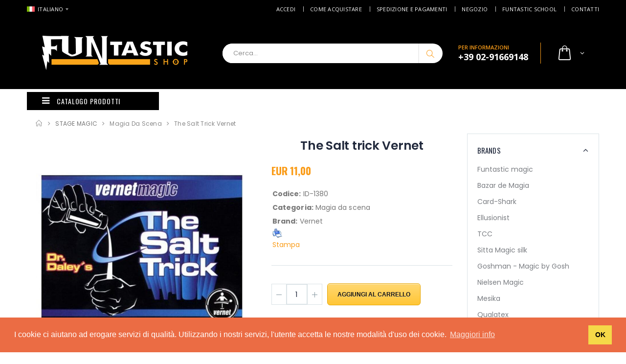

--- FILE ---
content_type: text/html; charset=UTF-8
request_url: https://www.funtasticshop.com/item_1380/The-Salt-trick-Vernet
body_size: 54155
content:

<!--[if IE 7]><html class="no-js ie7 oldie" dir="ltr" lang="en-US"> <![endif]-->
<!--[if IE 8]><html class="no-js ie8 oldie" dir="ltr" lang="en-US"> <![endif]-->
<!--[if gt IE 8]><!-->
<html lang="it">
<!--<![endif]-->

<head>
  <meta charset="UTF-8">
  <meta name="language" content="it">
  <title>The Salt trick Vernet | FuntasticShop</title>
  <meta name="description" content="" />
  <meta name="robots" content="index, follow">
  <meta name="viewport" content="width=device-width, user-scalable=no, initial-scale=1.0, minimum-scale=1.0, maximum-scale=1.0" />
  <!-- <meta name="viewport" content="width=device-width, initial-scale=1, shrink-to-fit=no"> -->
  <meta name="HandheldFriendly" content="true" />
  <meta name="MobileOptimized" content="300" />
  <meta http-equiv="X-UA-Compatible" content="IE=edge" />
  <meta name="format-detection" content="telephone=no" />
  <meta name="apple-mobile-web-app-capable" content="no" />
  <link rel="apple-touch-icon" sizes="57x57" href="https://www.funtasticshop.com/wipsite/assets/images/icons/apple-icon-57x57.png">
  <link rel="apple-touch-icon" sizes="60x60" href="https://www.funtasticshop.com/wipsite/assets/images/icons/apple-icon-60x60.png">
  <link rel="apple-touch-icon" sizes="72x72" href="https://www.funtasticshop.com/wipsite/assets/images/icons/apple-icon-72x72.png">
  <link rel="apple-touch-icon" sizes="76x76" href="https://www.funtasticshop.com/wipsite/assets/images/icons/apple-icon-76x76.png">
  <link rel="apple-touch-icon" sizes="114x114" href="https://www.funtasticshop.com/wipsite/assets/images/icons/apple-icon-114x114.png">
  <link rel="apple-touch-icon" sizes="120x120" href="https://www.funtasticshop.com/wipsite/assets/images/icons/apple-icon-120x120.png">
  <link rel="apple-touch-icon" sizes="144x144" href="https://www.funtasticshop.com/wipsite/assets/images/icons/apple-icon-144x144.png">
  <link rel="apple-touch-icon" sizes="152x152" href="https://www.funtasticshop.com/wipsite/assets/images/icons/apple-icon-152x152.png">
  <link rel="apple-touch-icon" sizes="180x180" href="https://www.funtasticshop.com/wipsite/assets/images/icons/apple-icon-180x180.png">
  <link rel="icon" type="image/png" sizes="192x192" href="https://www.funtasticshop.com/wipsite/assets/images/icons/android-icon-192x192.png">
  <link rel="icon" type="image/png" sizes="32x32" href="https://www.funtasticshop.com/wipsite/assets/images/icons/favicon-32x32.png">
  <link rel="icon" type="image/png" sizes="96x96" href="https://www.funtasticshop.com/wipsite/assets/images/icons/favicon-96x96.png">
  <link rel="icon" type="image/png" sizes="16x16" href="https://www.funtasticshop.com/wipsite/assets/images/icons/favicon-16x16.png">
  <link rel="manifest" href="https://www.funtasticshop.com/wipsite/assets/images/icons/manifest.json">
  <meta name="msapplication-TileColor" content="#ffffff">
  <meta name="msapplication-TileImage" content="https://www.funtasticshop.com/wipsite/assets/images/icons/ms-icon-144x144.png">
  <meta name="theme-color" content="#ffffff">
  <link rel="stylesheet" href="https://www.funtasticshop.com/wipsite/assets/css/bootstrap.min.css">
  <link rel="stylesheet" href="https://www.funtasticshop.com/wipsite/assets/css/style.css">
  <link rel="stylesheet" href="https://www.funtasticshop.com/wipsite/assets/css/custom.css">
  <!-- <script src="https://polyfill.io/v3/polyfill.min.js?version=3.52.1&features=fetch"></script> -->
  <script src="https://js.stripe.com/v3/"></script>

<script type="text/javascript" charset="UTF-8">
/* <![CDATA[ */
try { if (undefined == xajax.config) xajax.config = {}; } catch (e) { xajax = {}; xajax.config = {}; };
xajax.config.requestURI = "/functions.server.php";
xajax.config.statusMessages = false;
xajax.config.waitCursor = true;
xajax.config.version = "xajax 0.5 Beta 4";
xajax.config.legacy = false;
xajax.config.defaultMode = "asynchronous";
xajax.config.defaultMethod = "POST";
/* ]]> */
</script>
<script type="text/javascript" src="/xajax_js/xajax_core.js" charset="UTF-8"></script>
<script type="text/javascript" charset="UTF-8">
/* <![CDATA[ */
window.setTimeout(
 function() {
  var scriptExists = false;
  try { if (xajax.isLoaded) scriptExists = true; }
  catch (e) {}
  if (!scriptExists) {
   alert("Error: the xajax Javascript component could not be included. Perhaps the URL is incorrect?\nURL: /xajax_js/xajax_core.js");
  }
 }, 2000);
/* ]]> */
</script>

<script type='text/javascript' charset='UTF-8'>
/* <![CDATA[ */
xajax_InsAccount = function() { return xajax.request( { xjxfun: 'InsAccount' }, { parameters: arguments } ); };
xajax_LoginUtente = function() { return xajax.request( { xjxfun: 'LoginUtente' }, { parameters: arguments } ); };
xajax_LoginUtenteBox = function() { return xajax.request( { xjxfun: 'LoginUtenteBox' }, { parameters: arguments } ); };
xajax_ReminderPassword = function() { return xajax.request( { xjxfun: 'ReminderPassword' }, { parameters: arguments } ); };
xajax_EditAccount = function() { return xajax.request( { xjxfun: 'EditAccount' }, { parameters: arguments } ); };
xajax_ChangePwd = function() { return xajax.request( { xjxfun: 'ChangePwd' }, { parameters: arguments } ); };
xajax_EditEmail = function() { return xajax.request( { xjxfun: 'EditEmail' }, { parameters: arguments } ); };
xajax_EnterCode = function() { return xajax.request( { xjxfun: 'EnterCode' }, { parameters: arguments } ); };
xajax_SendPersonal = function() { return xajax.request( { xjxfun: 'SendPersonal' }, { parameters: arguments } ); };
xajax_CheckCost = function() { return xajax.request( { xjxfun: 'CheckCost' }, { parameters: arguments } ); };
xajax_SendCT = function() { return xajax.request( { xjxfun: 'SendCT' }, { parameters: arguments } ); };
xajax_logout = function() { return xajax.request( { xjxfun: 'logout' }, { parameters: arguments } ); };
xajax_CheckAccount = function() { return xajax.request( { xjxfun: 'CheckAccount' }, { parameters: arguments } ); };
xajax_NewslAdd = function() { return xajax.request( { xjxfun: 'NewslAdd' }, { parameters: arguments } ); };
xajax_DeleteAccount = function() { return xajax.request( { xjxfun: 'DeleteAccount' }, { parameters: arguments } ); };
/* ]]> */
</script>

<script type="text/javascript">
function changelng(form,value){
 form.setlng.value = value;
 form.submit();
 return;
}

 function submit_pro()
 {
  xajax_select_provi(xajax.$('stato').value);
  return false;
 }

 function LogIn()
 {
  xajax.$('submitter').disabled=true;
  xajax_LoginUtente(xajax.getFormValues("newlogin"));
  return false;
 }

 function LogInBox()
 {
  xajax_LoginUtenteBox(xajax.getFormValues("newloginbox"));
  return false;
 }
 function AddNewsletter()
 {
  xajax_NewslAdd(xajax.getFormValues("newsinsert"));
  return false;
 }
</script>
<link rel="stylesheet" type="text/css" href="https://cdnjs.cloudflare.com/ajax/libs/cookieconsent/3.1.1/cookieconsent.min.css" />
<script src="https://cdnjs.cloudflare.com/ajax/libs/cookieconsent/3.1.1/cookieconsent.min.js"></script>
<script>
window.addEventListener("load", function(){
window.cookieconsent.initialise({
  "palette": {
    "popup": {
      "background": "#eb6c44",
      "text": "#ffffff"
    },
    "button": {
      "background": "#f5d948"
    }
  },
  "content": {
    "message": "I cookie ci aiutano ad erogare servizi di qualità. Utilizzando i nostri servizi, l'utente accetta le nostre modalità d'uso dei cookie.",
    "dismiss": "OK",
    "link": "Maggiori info",
    "href": "https://www.funtasticshop.com/cookies_policy.php"
  }
})});
</script>

<!-- <script type="text/javascript">

  var _gaq = _gaq || [];
  _gaq.push(['_setAccount', 'UA-39197405-1']);
  _gaq.push(['_trackPageview']);

  (function() {
    var ga = document.createElement('script'); ga.type = 'text/javascript'; ga.async = true;
    ga.src = ('https:' == document.location.protocol ? 'https://ssl' : 'http://www') + '.google-analytics.com/ga.js';
    var s = document.getElementsByTagName('script')[0]; s.parentNode.insertBefore(ga, s);
  })();

</script> -->

<!-- Facebook Pixel Code -->
<!-- <script>
  !function(f,b,e,v,n,t,s)
  {if(f.fbq)return;n=f.fbq=function(){n.callMethod?
  n.callMethod.apply(n,arguments):n.queue.push(arguments)};
  if(!f._fbq)f._fbq=n;n.push=n;n.loaded=!0;n.version='2.0';
  n.queue=[];t=b.createElement(e);t.async=!0;
  t.src=v;s=b.getElementsByTagName(e)[0];
  s.parentNode.insertBefore(t,s)}(window, document,'script',
  'https://connect.facebook.net/en_US/fbevents.js');
  fbq('init', '654998285128783');
  fbq('track', 'PageView');
</script>
<noscript><img height="1" width="1" style="display:none"
  src="https://www.facebook.com/tr?id=654998285128783&ev=PageView&noscript=1"
/></noscript> -->
<!-- End Facebook Pixel Code -->
<!-- Google Tag Manager -->
<script>(function(w,d,s,l,i){w[l]=w[l]||[];w[l].push({'gtm.start':
new Date().getTime(),event:'gtm.js'});var f=d.getElementsByTagName(s)[0],
j=d.createElement(s),dl=l!='dataLayer'?'&l='+l:'';j.async=true;j.src=
'https://www.googletagmanager.com/gtm.js?id='+i+dl;f.parentNode.insertBefore(j,f);
})(window,document,'script','dataLayer','GTM-TGTW82D');</script>  <meta property="og:title" content="The Salt trick Vernet | FuntasticShop"/>
  <meta property="og:description" content="Il Mago prende una saliera con la mano destra, la svita e comincia a versarne il contenuto nel pugno della mano sinistra. Dopo le parole magiche, la mano sinistra viene aperta per mostrare che il sale è scomparso!&lt;br&gt;&lt;br&gt;Subito dopo il Mago prende la saliera con la mano sinistra, e chiude la destra a pugno. Parole magiche, e dalla mano destra comincia ad uscire il sale precedentemente scomparso!&lt;br&gt;&lt;br&gt;Effetto molto coreografico e misterioso, può essere eseguito anche con gli spettatori molto vicini."/>
  <meta property="og:url" content="https://www.funtasticshop.com:443/item_1380/The-Salt-trick-Vernet" />
  <meta property="og:type" content="website"/>
  <meta property="og:image" content="https://www.funtasticshop.comhttps://www.funtasticshop.com/phpThumb.php?src=upload/image/20200420204607_0.jpg&w=250&h=200&far=1"/>
  <meta property="og:site_name" content="Funtasticshop"/>
  <script type="text/javascript">
    function Show(id) {
      var element = document.getElementById(id);
      element.style.background = 'url(https://www.funtasticshop.com/img/add_cart_on.png)';
    }

    function Hide(id) {
      var element = document.getElementById(id);
      element.style.background = 'url(https://www.funtasticshop.com/img/add_cart.png)';
    }
  </script>
</head>
<body>
  <script type="text/javascript" src="https://www.funtasticshop.com/js_video/jwplayer.js"></script>
  <div class="page-wrapper">
    <!-- Google Tag Manager (noscript) -->
<noscript><iframe src="https://www.googletagmanager.com/ns.html?id=GTM-TGTW82D" height="0" width="0"
    style="display:none;visibility:hidden"></iframe></noscript>
<!-- End Google Tag Manager (noscript) -->
<header class="header mb-0">
  <div class="header-top">

        <div class="container">
      <div class="header-left header-dropdowns">
        <div class="header-dropdown">
          <a href="#"><img
              src="https://www.funtasticshop.com/assets/images/flags/it.png"
              alt="language flag">ITALIANO</a>
          <div class="header-menu">
            <ul>
              <li><a href="https://www.funtasticshop.com/?setlng=uk"><img
                    src="https://www.funtasticshop.com/assets/images/flags/en.png" alt="England flag">ENGLISH</a></li>
              <li><a href="https://www.funtasticshop.com/?setlng=it"><img
                    src="https://www.funtasticshop.com/assets/images/flags/it.png" alt="Italian flag">ITALIANO</a></li>
              <!-- <li><a href="?setlng=uk"><img src="https://www.funtasticshop.com/assets/images/flags/en.png" alt="England flag">ENGLISH</a></li>
              <li><a href="?setlng=it"><img src="https://www.funtasticshop.com/assets/images/flags/it.png" alt="Italian flag">ITALIANO</a></li> -->
            </ul>
          </div>
        </div>
      </div>
            <div class="header-right">
        <div class="header-dropdown dropdown-expanded">
          <a href="#">Links</a>
          <div class="header-menu">
            <ul>
                              <li><a href="https://www.funtasticshop.com/login.php">Accedi </a></li>
                            <li><a href="https://www.funtasticshop.com/ordinare.php">Come acquistare</a></li>
              <li><a href="https://www.funtasticshop.com/spedizioni.php">Spedizione e pagamenti </a></li>
              <li><a href="https://www.funtasticshop.com/negozio.php">Negozio</a></li>
              <li><a href="https://www.funtasticshop.com/funtastic-school.php">Funtastic School</a></li>
              <li><a href="https://www.funtasticshop.com/contact_us.php">Contatti</a></li>
            </ul>
          </div>
        </div>
      </div>
    </div>
  </div>
    <div style="background:#000;">
    <div class="container">
      <div class="header-middle">
        <div class="container-fluid">
          <div class="header-left">
            <a href="https://www.funtasticshop.com/" class="logo">
              <img src="https://www.funtasticshop.com/assets/images/logo.png" alt="Porto Logo">
            </a>
          </div>
          <div class="header-right">
            <div class="header-search">
              <a href="#" class="search-toggle" role="button"><i class="icon-magnifier"></i></a>
              <form action="https://www.funtasticshop.com/search/" method="GET">
                <div class="header-search-wrapper">
                  <input type="search" class="form-control" name="text_search" id="text_search"
                    placeholder="Cerca..." required>
                  <button class="btn" type="submit" value="Cerca" name="search" id="search"><i
                      class="icon-magnifier"></i></button>
                </div>
              </form>
            </div>
            <div class="header-contact">
              <span>PER INFORMAZIONI</span>
              <a href="tel:#"><strong>+39 02-91669148 </strong></a>
            </div>
            <div class="dropdown cart-dropdown">
              <a href="#" class="dropdown-toggle" role="button" data-toggle="dropdown" aria-haspopup="true"
                aria-expanded="false" data-display="static">
                              </a>
              <div class="dropdown-menu">
                <div class="dropdownmenu-wrapper">
                  <div class="dropdown-cart-products">
                                      </div>
                  <div class="dropdown-cart-total">
                    <span>Totale</span>
                    <span class="cart-total-price">EUR 0,00</span>
                  </div>
                  <div class="dropdown-cart-action">
                    <a href="https://www.funtasticshop.com/cart.php" class="btn">Carrello</a>
                    <a href="https://www.funtasticshop.com/checkout.php" class="btn">Checkout</a>
                  </div>
                </div>
              </div>
            </div>
          </div>
        </div>
      </div>
    </div>


    <div style="background:#f0a600;">
      <div class="container" style="text-align:center; font-weight:bolder; display: block; color: white">
              </div>
    </div>

<!-- <div style="background:#f0a600;">
      <div class="container" style="text-align:center; font-weight:bolder; display: block; color: white">

      Il negozio sarà aperto tutti i giorni dal 3 al 24 Dicembre dalle 14:30 alle 18:30
      
      </div>
    </div> -->


  </div>
      <div class="header-bottom">
    <div class="container">
      <div class="header-left">
                <div class="main-dropdown-menu ">
          <a href="#" class="menu-toggler">
            <i class="icon-menu"></i>
            Catalogo Prodotti          </a>
          <nav class="main-nav">
            <ul class="menu menu-vertical sf-arrows">
              <li>
  <a href="/"><i class="icon-home"></i>Home</a>
</li>

<!-- <li><a href="/cat_129/Articoli-scontati-" style="color:red;"><i class="icon-cat-gift" style="color:red;"></i>Articoli scontati!</a></li> -->

  <li>
    <a href="#" class="sf-with-ul"  style="color:red;"><i class="icon-cat-gift" style="color:red;"></i>OFFERTE</a>
          <ul>
                  <li><a href="https://www.funtasticshop.com/cat_186/Sconto-Natale-50">Sconto Natale 50%</a></li>
                  <li><a href="https://www.funtasticshop.com/cat_129/Sconti-per-acquisti-multipli">Sconti per acquisti multipli</a></li>
                  <li><a href="https://www.funtasticshop.com/cat_187/Prodotti-Vintage-Usati-e-Introvabili">Prodotti Vintage Usati e Introvabili</a></li>
              </ul>
  
  <li>
    <a href="#" class="sf-with-ul" ><i class="icon-cat-default"></i>SCUOLA DI MAGIA </a>
          <ul>
                  <li><a href="https://www.funtasticshop.com/cat_160/Corsi-di-magia">Corsi di magia</a></li>
              </ul>
  
  <li>
    <a href="#" class="sf-with-ul" ><i class="icon-cat-default"></i>MAGIA CON LE CARTE</a>
          <ul>
                  <li><a href="https://www.funtasticshop.com/cat_121/Mazzi-di-carte-speciali">Mazzi di carte speciali</a></li>
                  <li><a href="https://www.funtasticshop.com/cat_1/Cartomagia-effetti-magici">Cartomagia effetti magici</a></li>
              </ul>
  
  <li>
    <a href="#" class="sf-with-ul" ><i class="icon-cat-default"></i>MAZZI DI CARTE</a>
          <ul>
                  <li><a href="https://www.funtasticshop.com/cat_155/Mazzi-di-carte-regolari">Mazzi di carte regolari</a></li>
                  <li><a href="https://www.funtasticshop.com/cat_156/Mazzi-di-carte-Bicycle">Mazzi di carte Bicycle</a></li>
                  <li><a href="https://www.funtasticshop.com/cat_85/Mazzi-di-carte-collezionabili">Mazzi di carte collezionabili</a></li>
                  <li><a href="https://www.funtasticshop.com/cat_157/Mazzi-di-carte-per-Cardistry">Mazzi di carte per Cardistry</a></li>
              </ul>
  
  <li>
    <a href="#" class="sf-with-ul" ><i class="icon-cat-default"></i>CLOSE-UP</a>
          <ul>
                  <li><a href="https://www.funtasticshop.com/cat_3/Micromagia">Micromagia</a></li>
                  <li><a href="https://www.funtasticshop.com/cat_134/Levitazioni-fili-invisibili">Levitazioni, fili invisibili</a></li>
                  <li><a href="https://www.funtasticshop.com/cat_119/Magia-con-la-spugna">Magia con la spugna</a></li>
                  <li><a href="https://www.funtasticshop.com/cat_2/Monete">Monete</a></li>
              </ul>
  
  <li>
    <a href="#" class="sf-with-ul" ><i class="icon-cat-default"></i>MAGIA FACILE</a>
          <ul>
                  <li><a href="https://www.funtasticshop.com/cat_117/Magic-kit">Magic kit</a></li>
                  <li><a href="https://www.funtasticshop.com/cat_98/Micromagia-facile">Micromagia facile</a></li>
              </ul>
  
  <li>
    <a href="#" class="sf-with-ul" ><i class="icon-cat-default"></i>ATTREZZI</a>
          <ul>
                  <li><a href="https://www.funtasticshop.com/cat_92/Foulard-di-seta">Foulard di seta</a></li>
                  <li><a href="https://www.funtasticshop.com/cat_35/Attrezzi-utili">Attrezzi utili</a></li>
              </ul>
  
  <li>
    <a href="#" class="sf-with-ul" ><i class="icon-cat-default"></i>STAGE MAGIC</a>
          <ul>
                  <li><a href="https://www.funtasticshop.com/cat_87/Magia-con-la-seta">Magia con la seta</a></li>
                  <li><a href="https://www.funtasticshop.com/cat_111/Magia-con-i-fiori">Magia con i fiori</a></li>
                  <li><a href="https://www.funtasticshop.com/cat_68/Magia-da-scena">Magia da scena</a></li>
                  <li><a href="https://www.funtasticshop.com/cat_89/Magia-con-i-liquidi">Magia con i liquidi</a></li>
                  <li><a href="https://www.funtasticshop.com/cat_88/Magia-con-il-fuoco">Magia con il fuoco</a></li>
                  <li><a href="https://www.funtasticshop.com/cat_124/Magia-con-la-luce">Magia con la luce</a></li>
                  <li><a href="https://www.funtasticshop.com/cat_132/Magia-con-le-corde">Magia con le corde</a></li>
                  <li><a href="https://www.funtasticshop.com/cat_100/Manipolazione">Manipolazione</a></li>
              </ul>
  
  <li>
    <a href="#" class="sf-with-ul" ><i class="icon-cat-default"></i>MENTALISMO</a>
          <ul>
                  <li><a href="https://www.funtasticshop.com/cat_21/Mentalismo">Mentalismo</a></li>
              </ul>
  
  <li>
    <a href="#" class="sf-with-ul" ><i class="icon-cat-default"></i>MAGIA PER BAMBINI</a>
          <ul>
                  <li><a href="https://www.funtasticshop.com/cat_5/Magia-per-bambini">Magia per bambini</a></li>
              </ul>
  
  <li>
    <a href="#" class="sf-with-ul" ><i class="icon-cat-default"></i>LIBRI DI MAGIA</a>
          <ul>
                  <li><a href="https://www.funtasticshop.com/cat_152/Libri-antichi-usati">Libri antichi-usati</a></li>
                  <li><a href="https://www.funtasticshop.com/cat_33/Libri--in-italiano">Libri  in italiano</a></li>
                  <li><a href="https://www.funtasticshop.com/cat_82/Libri-in-lingua-straniera">Libri in lingua straniera</a></li>
              </ul>
  
  <li>
    <a href="#" class="sf-with-ul" ><i class="icon-cat-default"></i>DVD  DI MAGIA</a>
          <ul>
                  <li><a href="https://www.funtasticshop.com/cat_27/Dvd-in-lingua-straniera">Dvd in lingua straniera</a></li>
              </ul>
  
  <li>
    <a href="#" class="sf-with-ul" ><i class="icon-cat-default"></i>ARTI VARIE</a>
          <ul>
                  <li><a href="https://www.funtasticshop.com/cat_109/Gadget">Gadget</a></li>
                  <li><a href="https://www.funtasticshop.com/cat_53/Gag--Scherzi">Gag & Scherzi</a></li>
                  <li><a href="https://www.funtasticshop.com/cat_14/Palloncini-per-sculture">Palloncini per sculture</a></li>
                  <li><a href="https://www.funtasticshop.com/cat_84/Pupazzi--Animali">Pupazzi & Animali</a></li>
                  <li><a href="https://www.funtasticshop.com/cat_36/Travestimenti">Travestimenti</a></li>
                  <li><a href="https://www.funtasticshop.com/cat_77/Truccabimbi">Truccabimbi</a></li>
                  <li><a href="https://www.funtasticshop.com/cat_91/Bolle-di-sapone">Bolle di sapone</a></li>
              </ul>
  
  <li>
    <a href="#" class="sf-with-ul" ><i class="icon-cat-default"></i>STAGIONALI</a>
          <ul>
                  <li><a href="https://www.funtasticshop.com/cat_113/Natale">Natale</a></li>
                  <li><a href="https://www.funtasticshop.com/cat_112/Halloween">Halloween</a></li>
              </ul>
  
  <li>
    <a href="#" class="sf-with-ul" ><i class="icon-cat-default"></i>ROMPICAPO</a>
          <ul>
                  <li><a href="https://www.funtasticshop.com/cat_150/Cubi">Cubi</a></li>
                  <li><a href="https://www.funtasticshop.com/cat_151/Rompicapo-">Rompicapo </a></li>
              </ul>
  
  <li>
    <a href="#" class="sf-with-ul" ><i class="icon-cat-default"></i>GIOCOLERIA</a>
          <ul>
                  <li><a href="https://www.funtasticshop.com/cat_141/Palline">Palline</a></li>
                  <li><a href="https://www.funtasticshop.com/cat_138/Clave">Clave</a></li>
                  <li><a href="https://www.funtasticshop.com/cat_137/Anelli">Anelli</a></li>
                  <li><a href="https://www.funtasticshop.com/cat_139/Fuoco">Fuoco</a></li>
                  <li><a href="https://www.funtasticshop.com/cat_140/Diabolo">Diabolo</a></li>
                  <li><a href="https://www.funtasticshop.com/cat_142/Altri-attrezzi-giocoleria">Altri attrezzi giocoleria</a></li>
                  <li><a href="https://www.funtasticshop.com/cat_146/Contact">Contact</a></li>
                  <li><a href="https://www.funtasticshop.com/cat_145/Yo-Yo">Yo-Yo</a></li>
              </ul>
    </li>            </ul>
          </nav>
        </div>
      </div>
          </div>
  </div>
</header>    <main class="main">
      <nav aria-label="breadcrumb" class="breadcrumb-nav">
        <div class="container">
          <ol class="breadcrumb">
            <li class="breadcrumb-item"><a href="https://www.funtasticshop.com/"><i class="icon-home"></i></a></li>
            <li class="breadcrumb-item">STAGE MAGIC</li>
            <li class="breadcrumb-item"><a href="https://www.funtasticshop.com/cat_68/Magia-da-scena">Magia da scena</a></li>
            <li class="breadcrumb-item active" aria-current="page">The Salt trick Vernet</li>
          </ol>
        </div>
      </nav>
      <div class="container">
        <div class="row">
          <div class="col-lg-9">
            <div class="product-single-container product-single-default">
              <div class="row">
                <div class="col-lg-7 col-md-6 product-single-gallery">
                  <div class="product-slider-container product-item">
                    <!-- <div class="product-single-carousel owl-carousel owl-theme"> -->
                    <div class="product-single-image">



                      <div class="product-item">
                        <img class="product-single-image" src="https://www.funtasticshop.com/phpThumb.php?src=upload/image/20200420204607_0.jpg&w=800&h=800&far=1"/>
                      </div>
                    </div>
                    <!-- <span class="prod-full-screen">
                      <i class="icon-plus"></i>
                    </span> -->
                  </div>
                  <!-- <div class="prod-thumbnail row owl-dots" id='carousel-custom-dots'>
                    <div class="col-3 owl-dot">
                      <img src="assets/images/products/zoom/product-1.jpg"/>
                    </div>
                    <div class="col-3 owl-dot">
                      <img src="assets/images/products/zoom/product-2.jpg"/>
                    </div>
                    <div class="col-3 owl-dot">
                      <img src="assets/images/products/zoom/product-3.jpg"/>
                    </div>
                    <div class="col-3 owl-dot">
                      <img src="assets/images/products/zoom/product-4.jpg"/>
                    </div>
                  </div> -->
                </div>
                <div class="col-lg-5 col-md-6">
                  <div class="product-single-details">
                    <h1 class="product-title">The Salt trick Vernet</h1>
                    <div class="price-box">
                                          <span class="product-price">EUR 11,00</span>
                    </div>
                    <div class="product-desc">
                      <p style="margin:2px;padding:0px;"><b>Codice:</b> ID-1380</p>
                      <p style="margin:2px;padding:0px;"><b>Categoria:</b> Magia da scena</p>
                      <p style="margin:2px;padding:0px;"><b>Brand:</b> Vernet</p>
                      <p style="margin:2px;padding:0px;"><a href="https://www.funtasticshop.com/print_item.php?id_item=1380" class="srollover" target="_blank"><img src="https://www.funtasticshop.com/img/print.png" align="absmiddle" border="0" width="20" height="20"> Stampa</a></p>
                    </div>
                    <form id="formproduct" name="formproduct" style="margin:0;padding:0" method="POST" action="https://www.funtasticshop.com/cart.php">
                      <div class="sticky-header">
                        <div class="container">
                          <div class="sticky-img">
                            <img src="https://www.funtasticshop.com/phpThumb.php?src=upload/image/20200420204607_0.jpg&w=200&h=200&far=1" />
                          </div>
                          <div class="sticky-detail">
                            <div class="sticky-product-name">
                              <h2 class="product-title">The Salt trick Vernet</h2>
                              <div class="price-box">
                                                              <span class="product-price">EUR 11,00</span>
                              </div>
                            </div>
                          </div>
                                                      <a href="javascript:void(0)" class="btn btn-primary" onClick="document.formproduct.submit();" title="Add to Cart">
                              <span>Aggiungi al carrello</span>
                            </a>                          
                          
                        </div>
                      </div>
                      <div class="product-action product-all-icons">
                        <div class="product-single-qty">
                          <input class="horizontal-quantity form-control" name="qty" id="qty" value="1" type="text">
                        </div>

                           <a href="javascript:void(0)" class="btn btn-primary" title="Add to Cart" onClick="document.formproduct.submit();">
                          <span>Aggiungi al carrello</span>
                        </a>

   
                      </div>

                      <input name="buyid" id="buyid" value="1380" type="hidden">
                      <input name="image" id="image" value="20200420204607_0.jpg" type="hidden">
                      <input name="price" id="price" value="11.00" type="hidden">
                      <input name="title" id="title" value="The Salt trick Vernet" type="hidden">
                      <input name="url" id="url" value="https://www.funtasticshop.com/item_1380/The-Salt-trick-Vernet" type="hidden">
                      <input type="hidden" value="add_cart" id="add_cart" name="add_cart">
                      <input value="Buy" id="addtocart" name="addtocart" type="hidden" />
                    </form>
                    <!-- <div class="product-single-share">
                      <label>Codividi:</label>
                      <div class="addthis_inline_share_toolbox"></div>
                    </div> -->
                  </div>
                </div>
              </div>
            </div>
            <div class="product-desc-content">
              <h2>Descrizione</h2>
              Il Mago prende una saliera con la mano destra, la svita e comincia a versarne il contenuto nel pugno della mano sinistra. Dopo le parole magiche, la mano sinistra viene aperta per mostrare che il sale è scomparso!<br><br>Subito dopo il Mago prende la saliera con la mano sinistra, e chiude la destra a pugno. Parole magiche, e dalla mano destra comincia ad uscire il sale precedentemente scomparso!<br><br>Effetto molto coreografico e misterioso, può essere eseguito anche con gli spettatori molto vicini.
                          </div>
          </div>
          <aside class="sidebar-shop col-lg-3">
            <div class="sidebar-wrapper">
  <div class="widget">
    <h3 class="widget-title">
      <a data-toggle="collapse" href="#widget-body-4" role="button" aria-expanded="true" aria-controls="widget-body-4">Brands</a>
    </h3>
    <div class="collapse show" id="widget-body-4">
      <div class="widget-body">
        <ul class="cat-list">
                      <li><a href="https://www.funtasticshop.com/bra_26/Funtastic-magic">Funtastic magic</a></li>
                      <li><a href="https://www.funtasticshop.com/bra_74/Bazar-de-Magia">Bazar de Magia</a></li>
                      <li><a href="https://www.funtasticshop.com/bra_53/Card-Shark">Card-Shark</a></li>
                      <li><a href="https://www.funtasticshop.com/bra_68/Ellusionist">Ellusionist</a></li>
                      <li><a href="https://www.funtasticshop.com/bra_81/TCC">TCC</a></li>
                      <li><a href="https://www.funtasticshop.com/bra_80/Sitta-Magic-silk">Sitta Magic silk</a></li>
                      <li><a href="https://www.funtasticshop.com/bra_67/Goshman---Magic-by-Gosh">Goshman - Magic by Gosh</a></li>
                      <li><a href="https://www.funtasticshop.com/bra_4/Nielsen-Magic">Nielsen Magic</a></li>
                      <li><a href="https://www.funtasticshop.com/bra_82/Mesika">Mesika</a></li>
                      <li><a href="https://www.funtasticshop.com/bra_56/Qualatex">Qualatex</a></li>
                      <li><a href="https://www.funtasticshop.com/bra_69/Tango-Magic">Tango Magic</a></li>
                      <li><a href="https://www.funtasticshop.com/bra_15/Tenyo">Tenyo</a></li>
                      <li><a href="https://www.funtasticshop.com/bra_70/Theory11">Theory11</a></li>
                      <li><a href="https://www.funtasticshop.com/bra_64/Vernet">Vernet</a></li>
                  </ul>
      </div>
    </div>
  </div>
  <div class="widget widget-featured">
    <h3 class="widget-title">Articoli in evidenza</h3>
    <div class="widget-body">
      <div class="owl-carousel widget-featured-products">
            

          <div class="featured-col">
            <div class="product product-sm">
              <figure class="product-image-container">
                <a href="https://www.funtasticshop.com/item_9346/Aladdin-Playing-card-smooth-finish-Rosse" class="product-image">
                  <img src="https://www.funtasticshop.com/phpThumb.php?src=upload/image/20251205151343_0.jpg&w=160&h=110&far=1" alt="">
                </a>
              </figure>
              <div class="product-details">
                <h2 class="product-title" style="font-size:1.2rem !important; height: auto !important;">
                  <a href="https://www.funtasticshop.com/item_9346/Aladdin-Playing-card-smooth-finish-Rosse">Aladdin Playing card smooth finish Rosse</a>
                </h2>
                <div class="price-box">
                                    <span class="product-price">EUR 9,90</span>
                </div>
              </div>
            </div>
          </div>
            

          <div class="featured-col">
            <div class="product product-sm">
              <figure class="product-image-container">
                <a href="https://www.funtasticshop.com/item_9345/Aladdin-Playing-card-smooth-finish-Blu" class="product-image">
                  <img src="https://www.funtasticshop.com/phpThumb.php?src=upload/image/20251205151039_0.jpg&w=160&h=110&far=1" alt="">
                </a>
              </figure>
              <div class="product-details">
                <h2 class="product-title" style="font-size:1.2rem !important; height: auto !important;">
                  <a href="https://www.funtasticshop.com/item_9345/Aladdin-Playing-card-smooth-finish-Blu">Aladdin Playing card smooth finish Blu</a>
                </h2>
                <div class="price-box">
                                    <span class="product-price">EUR 9,90</span>
                </div>
              </div>
            </div>
          </div>
            

          <div class="featured-col">
            <div class="product product-sm">
              <figure class="product-image-container">
                <a href="https://www.funtasticshop.com/item_9357/Fiori-per-bastone-a-sparizione" class="product-image">
                  <img src="https://www.funtasticshop.com/phpThumb.php?src=upload/image/20251205171215_0.jpg&w=160&h=110&far=1" alt="">
                </a>
              </figure>
              <div class="product-details">
                <h2 class="product-title" style="font-size:1.2rem !important; height: auto !important;">
                  <a href="https://www.funtasticshop.com/item_9357/Fiori-per-bastone-a-sparizione">Fiori per bastone a sparizione</a>
                </h2>
                <div class="price-box">
                                    <span class="product-price">EUR 49,90</span>
                </div>
              </div>
            </div>
          </div>
            

          <div class="featured-col">
            <div class="product product-sm">
              <figure class="product-image-container">
                <a href="https://www.funtasticshop.com/item_9339/Tre-foulard-sulla-corda" class="product-image">
                  <img src="https://www.funtasticshop.com/phpThumb.php?src=upload/image/20251107151138_0.jpg&w=160&h=110&far=1" alt="">
                </a>
              </figure>
              <div class="product-details">
                <h2 class="product-title" style="font-size:1.2rem !important; height: auto !important;">
                  <a href="https://www.funtasticshop.com/item_9339/Tre-foulard-sulla-corda">Tre foulard sulla corda</a>
                </h2>
                <div class="price-box">
                                    <span class="product-price">EUR 19,50</span>
                </div>
              </div>
            </div>
          </div>
            

          <div class="featured-col">
            <div class="product product-sm">
              <figure class="product-image-container">
                <a href="https://www.funtasticshop.com/item_9354/Secret-Escape-Box-Grandfather-Clock" class="product-image">
                  <img src="https://www.funtasticshop.com/phpThumb.php?src=upload/image/20251205170101_0.jpg&w=160&h=110&far=1" alt="">
                </a>
              </figure>
              <div class="product-details">
                <h2 class="product-title" style="font-size:1.2rem !important; height: auto !important;">
                  <a href="https://www.funtasticshop.com/item_9354/Secret-Escape-Box-Grandfather-Clock">Secret Escape Box Grandfather Clock</a>
                </h2>
                <div class="price-box">
                                    <span class="product-price">EUR 34,90</span>
                </div>
              </div>
            </div>
          </div>
              </div>
    </div>
  </div>
</div>          </aside>
        </div>
        <div class="featured-section">
  <div class="container">
        <h2 class="carousel-title">Articoli correlati</h2>
    <div class="featured-products owl-carousel owl-theme owl-dots-top">
                <div class="product">
                  <figure class="product-image-container" style="display: flex !important; justify-content: center;">
                    <a href="https://www.funtasticshop.com/item_35/Falso-pollice--Lungo-Vernet-King-size" class="product-image">
                      <img src="https://www.funtasticshop.com/phpThumb.php?src=upload/image/20200409221404_0.jpg&h=180&far=1" alt="Falso pollice  Lungo Vernet King size" />
                    </a>
                    <!-- <a href="ajax/product-quick-view.html" class="btn-quickview">Anteprima</a> -->
                  </figure>
                  <div class="product-details">
                    <h2 class="product-title">
                      <a href="https://www.funtasticshop.com/item_35/Falso-pollice--Lungo-Vernet-King-size">Falso pollice  Lungo Vernet King size</a>
                    </h2>
                    <div class="price-box">
                      <span class="product-price">EUR 5,90</span>
                    </div>
                    <div class="product-action">
                      <form id="form35" name="form35" style="margin:0;padding:0" method="POST" action="https://www.funtasticshop.com/cart.php">
                        <input name="buyid" id="buyid" value="35" type="hidden">
                        <input name="qty" id="qty" value="1" type="hidden">
                        <input name="image" id="image" value="20200409221404_0.jpg" type="hidden">
                        <input name="price" id="price" value="5.90" type="hidden">
                        <input name="title" id="title" value="Falso pollice  Lungo Vernet King size" type="hidden">
                        <input name="url" id="url" value="https://www.funtasticshop.com/item_35/Falso-pollice--Lungo-Vernet-King-size" type="hidden">
                        <input name="categ" id="categ" value="n" type="hidden">
                        <input type="hidden" value="add_cart" id="add_cart" name="add_cart">
                        <input value="Buy" id="addtocart" name="addtocart" type="hidden" />
                        <a href="#" class="btn btn-primary" title="Aggiungi al carrello" onClick="document.form35.submit();">
                          <span>Aggiungi al carrello</span>
                        </a>
                      </form>
                    </div>
                  </div>
                </div>
    </div>
  </div>
</div>
      </div>
    </main>
    <div class="container">
  <footer class="footer">
    <div class="footer-top">
      <div class="row">
        <div class="col-lg-4">
          <div class="widget widget-action">
            <h4 class="widget-title">Funtastic shop, l'arte di stupire.</h4>
          </div>
        </div>
        <div class="col-lg-8">
          <div class="widget widget-newsletter" style="color: #ffffff;">
            <h4 class="widget-title">ISCRIVITI ALLA NEWSLETTER</h4>
              <form id="newsinsert" name="newsinsert" action="javascript:void(null);" onSubmit="AddNewsletter();">
                <input name="email_pom" class="form-control" placeholder="Email" id="email_pom" type="text" onclick="this.value=''"/>
                <input type="hidden" name="news_action" value="iscrivere">
                <input type="submit" class="btn" onClick="if(confirm('Confermando la richiesta di iscrizione alla nostra newsletter, dichiari di accettare la nostra politica di gestione della privacy. Confermi l'iscrizione alla newsletter? ')){ document.newsinsert.submit() } else {return false;} ;" id='submitter_re' name='submitter_re' value="ISCRIVITI" />
              </form>
          </div>
        </div>
      </div>
    </div>

    <div class="footer-middle">
      <div class="row">
        <div class="col-md-6 col-lg-3">
          <div class="widget">
            <ul class="contact-info">
              <li>
                <span class="contact-info-label">Siamo a Milano:</span>Via Giovanni Pierluigi da Palestrina 34
              </li>
              <li>
                <span class="contact-info-label">Phone:</span> <a href="tel:+390291669148">+39 02-91669148</a>
              </li>
              <li>
                <span class="contact-info-label">Email:</span> <a href="mailto:info@funtasticshop.com">info@funtasticshop.com</a>
              </li>
            </ul>
          </div>
        </div>
        <div class="col-md-6 col-lg-3">
          <div class="widget">
            <h4 class="widget-title">SITEMAP</h4>
            <ul class="links">
              <li><a href="https://www.funtasticshop.com/ordinare.php">Come acquistare</a></li>
              <li><a href="https://www.funtasticshop.com/spedizioni.php">Spedizione e pagamenti</a></li>
              <li><a href="https://www.funtasticshop.com/negozio.php">Negozio</a></li>
              <li><a href="https://www.funtasticshop.com/contact_us.php">Contatti</a></li>
              <li><a href="https://www.funtasticshop.com/funtastic-school.php">Funtastic School</a></li>
              <li><a href="https://www.funtasticshop.com/cart.php">Carrello</a></li>
            </ul>
          </div>
        </div>
        <div class="col-md-6 col-lg-3">
          <div class="widget">
            <h4 class="widget-title">LEGAL</h4>
            <ul class="links">
              <li><a href="https://www.funtasticshop.com/condizioni.php">Condizioni di vendita</a></li>
              <li><a href="https://www.funtasticshop.com/privacy-policy.php">Privacy Policy</a></li>
              <li><a href="https://www.funtasticshop.com/cookie-policy.php">Cookie Policy</a></li>
            </ul>
          </div>
        </div>
        <div class="col-md-6 col-lg-3">
          <div class="widget">
            <h4 class="widget-title">My Account</h4>
            <ul class="links">
                              <li><a href="https://www.funtasticshop.com/login.php">Accedi </a></li>
                <li><a href="https://www.funtasticshop.com/account.php">Registrati</a></li>
                          </ul>
          </div>
        </div>
      </div>
    </div>
    <div class="footer-bottom">
      <p class="footer-copyright">Funtastic team SAS &copy; 2026. All Rights Reserved - Partita Iva 05820450962.</p>
      <img src="https://www.funtasticshop.com/assets/images/payments.png" alt="payment methods" class="footer-payments">
      <div class="social-icons">
        <a href="https://www.facebook.com/Funtastic-shop-332049043503839/?eid=ARCIWbSZtUQyR8ZVcF8ntdda2laOVtktI-fpp4_UsSh8K0A-SH8BZVSjrfezMdVX6eKugidFAT0fLy5k" class="social-icon" target="_blank"><i class="icon-facebook"></i></a>
        <a href="https://www.instagram.com/funtasticshop_milano/" class="social-icon" target="_blank"><i class="icon-instagram"></i></a>
        <!-- <a href="#" class="social-icon" target="_blank"><i class="icon-linkedin"></i></a> -->
      </div>
    </div>
  </footer>    

  </div>
  </div>
  <div class="mobile-menu-overlay"></div>
<div class="mobile-menu-container">
    <div class="mobile-menu-wrapper">
      <span class="mobile-menu-close"><i class="icon-cancel"></i></span>
      <nav class="mobile-nav">
        <ul class="mobile-menu">
          <li>
  <a href="/"><i class="icon-home"></i>Home</a>
</li>

<!-- <li><a href="/cat_129/Articoli-scontati-" style="color:red;"><i class="icon-cat-gift" style="color:red;"></i>Articoli scontati!</a></li> -->

  <li>
    <a href="#" class="sf-with-ul"  style="color:red;"><i class="icon-cat-gift" style="color:red;"></i>OFFERTE</a>
          <ul>
                  <li><a href="https://www.funtasticshop.com/cat_186/Sconto-Natale-50">Sconto Natale 50%</a></li>
                  <li><a href="https://www.funtasticshop.com/cat_129/Sconti-per-acquisti-multipli">Sconti per acquisti multipli</a></li>
                  <li><a href="https://www.funtasticshop.com/cat_187/Prodotti-Vintage-Usati-e-Introvabili">Prodotti Vintage Usati e Introvabili</a></li>
              </ul>
  
  <li>
    <a href="#" class="sf-with-ul" ><i class="icon-cat-default"></i>SCUOLA DI MAGIA </a>
          <ul>
                  <li><a href="https://www.funtasticshop.com/cat_160/Corsi-di-magia">Corsi di magia</a></li>
              </ul>
  
  <li>
    <a href="#" class="sf-with-ul" ><i class="icon-cat-default"></i>MAGIA CON LE CARTE</a>
          <ul>
                  <li><a href="https://www.funtasticshop.com/cat_121/Mazzi-di-carte-speciali">Mazzi di carte speciali</a></li>
                  <li><a href="https://www.funtasticshop.com/cat_1/Cartomagia-effetti-magici">Cartomagia effetti magici</a></li>
              </ul>
  
  <li>
    <a href="#" class="sf-with-ul" ><i class="icon-cat-default"></i>MAZZI DI CARTE</a>
          <ul>
                  <li><a href="https://www.funtasticshop.com/cat_155/Mazzi-di-carte-regolari">Mazzi di carte regolari</a></li>
                  <li><a href="https://www.funtasticshop.com/cat_156/Mazzi-di-carte-Bicycle">Mazzi di carte Bicycle</a></li>
                  <li><a href="https://www.funtasticshop.com/cat_85/Mazzi-di-carte-collezionabili">Mazzi di carte collezionabili</a></li>
                  <li><a href="https://www.funtasticshop.com/cat_157/Mazzi-di-carte-per-Cardistry">Mazzi di carte per Cardistry</a></li>
              </ul>
  
  <li>
    <a href="#" class="sf-with-ul" ><i class="icon-cat-default"></i>CLOSE-UP</a>
          <ul>
                  <li><a href="https://www.funtasticshop.com/cat_3/Micromagia">Micromagia</a></li>
                  <li><a href="https://www.funtasticshop.com/cat_134/Levitazioni-fili-invisibili">Levitazioni, fili invisibili</a></li>
                  <li><a href="https://www.funtasticshop.com/cat_119/Magia-con-la-spugna">Magia con la spugna</a></li>
                  <li><a href="https://www.funtasticshop.com/cat_2/Monete">Monete</a></li>
              </ul>
  
  <li>
    <a href="#" class="sf-with-ul" ><i class="icon-cat-default"></i>MAGIA FACILE</a>
          <ul>
                  <li><a href="https://www.funtasticshop.com/cat_117/Magic-kit">Magic kit</a></li>
                  <li><a href="https://www.funtasticshop.com/cat_98/Micromagia-facile">Micromagia facile</a></li>
              </ul>
  
  <li>
    <a href="#" class="sf-with-ul" ><i class="icon-cat-default"></i>ATTREZZI</a>
          <ul>
                  <li><a href="https://www.funtasticshop.com/cat_92/Foulard-di-seta">Foulard di seta</a></li>
                  <li><a href="https://www.funtasticshop.com/cat_35/Attrezzi-utili">Attrezzi utili</a></li>
              </ul>
  
  <li>
    <a href="#" class="sf-with-ul" ><i class="icon-cat-default"></i>STAGE MAGIC</a>
          <ul>
                  <li><a href="https://www.funtasticshop.com/cat_87/Magia-con-la-seta">Magia con la seta</a></li>
                  <li><a href="https://www.funtasticshop.com/cat_111/Magia-con-i-fiori">Magia con i fiori</a></li>
                  <li><a href="https://www.funtasticshop.com/cat_68/Magia-da-scena">Magia da scena</a></li>
                  <li><a href="https://www.funtasticshop.com/cat_89/Magia-con-i-liquidi">Magia con i liquidi</a></li>
                  <li><a href="https://www.funtasticshop.com/cat_88/Magia-con-il-fuoco">Magia con il fuoco</a></li>
                  <li><a href="https://www.funtasticshop.com/cat_124/Magia-con-la-luce">Magia con la luce</a></li>
                  <li><a href="https://www.funtasticshop.com/cat_132/Magia-con-le-corde">Magia con le corde</a></li>
                  <li><a href="https://www.funtasticshop.com/cat_100/Manipolazione">Manipolazione</a></li>
              </ul>
  
  <li>
    <a href="#" class="sf-with-ul" ><i class="icon-cat-default"></i>MENTALISMO</a>
          <ul>
                  <li><a href="https://www.funtasticshop.com/cat_21/Mentalismo">Mentalismo</a></li>
              </ul>
  
  <li>
    <a href="#" class="sf-with-ul" ><i class="icon-cat-default"></i>MAGIA PER BAMBINI</a>
          <ul>
                  <li><a href="https://www.funtasticshop.com/cat_5/Magia-per-bambini">Magia per bambini</a></li>
              </ul>
  
  <li>
    <a href="#" class="sf-with-ul" ><i class="icon-cat-default"></i>LIBRI DI MAGIA</a>
          <ul>
                  <li><a href="https://www.funtasticshop.com/cat_152/Libri-antichi-usati">Libri antichi-usati</a></li>
                  <li><a href="https://www.funtasticshop.com/cat_33/Libri--in-italiano">Libri  in italiano</a></li>
                  <li><a href="https://www.funtasticshop.com/cat_82/Libri-in-lingua-straniera">Libri in lingua straniera</a></li>
              </ul>
  
  <li>
    <a href="#" class="sf-with-ul" ><i class="icon-cat-default"></i>DVD  DI MAGIA</a>
          <ul>
                  <li><a href="https://www.funtasticshop.com/cat_27/Dvd-in-lingua-straniera">Dvd in lingua straniera</a></li>
              </ul>
  
  <li>
    <a href="#" class="sf-with-ul" ><i class="icon-cat-default"></i>ARTI VARIE</a>
          <ul>
                  <li><a href="https://www.funtasticshop.com/cat_109/Gadget">Gadget</a></li>
                  <li><a href="https://www.funtasticshop.com/cat_53/Gag--Scherzi">Gag & Scherzi</a></li>
                  <li><a href="https://www.funtasticshop.com/cat_14/Palloncini-per-sculture">Palloncini per sculture</a></li>
                  <li><a href="https://www.funtasticshop.com/cat_84/Pupazzi--Animali">Pupazzi & Animali</a></li>
                  <li><a href="https://www.funtasticshop.com/cat_36/Travestimenti">Travestimenti</a></li>
                  <li><a href="https://www.funtasticshop.com/cat_77/Truccabimbi">Truccabimbi</a></li>
                  <li><a href="https://www.funtasticshop.com/cat_91/Bolle-di-sapone">Bolle di sapone</a></li>
              </ul>
  
  <li>
    <a href="#" class="sf-with-ul" ><i class="icon-cat-default"></i>STAGIONALI</a>
          <ul>
                  <li><a href="https://www.funtasticshop.com/cat_113/Natale">Natale</a></li>
                  <li><a href="https://www.funtasticshop.com/cat_112/Halloween">Halloween</a></li>
              </ul>
  
  <li>
    <a href="#" class="sf-with-ul" ><i class="icon-cat-default"></i>ROMPICAPO</a>
          <ul>
                  <li><a href="https://www.funtasticshop.com/cat_150/Cubi">Cubi</a></li>
                  <li><a href="https://www.funtasticshop.com/cat_151/Rompicapo-">Rompicapo </a></li>
              </ul>
  
  <li>
    <a href="#" class="sf-with-ul" ><i class="icon-cat-default"></i>GIOCOLERIA</a>
          <ul>
                  <li><a href="https://www.funtasticshop.com/cat_141/Palline">Palline</a></li>
                  <li><a href="https://www.funtasticshop.com/cat_138/Clave">Clave</a></li>
                  <li><a href="https://www.funtasticshop.com/cat_137/Anelli">Anelli</a></li>
                  <li><a href="https://www.funtasticshop.com/cat_139/Fuoco">Fuoco</a></li>
                  <li><a href="https://www.funtasticshop.com/cat_140/Diabolo">Diabolo</a></li>
                  <li><a href="https://www.funtasticshop.com/cat_142/Altri-attrezzi-giocoleria">Altri attrezzi giocoleria</a></li>
                  <li><a href="https://www.funtasticshop.com/cat_146/Contact">Contact</a></li>
                  <li><a href="https://www.funtasticshop.com/cat_145/Yo-Yo">Yo-Yo</a></li>
              </ul>
    </li>        </ul>
      </nav>
      <div class="social-icons">
        <a href="#" class="social-icon" target="_blank"><i class="icon-facebook"></i></a>
        <a href="#" class="social-icon" target="_blank"><i class="icon-twitter"></i></a>
        <a href="#" class="social-icon" target="_blank"><i class="icon-instagram"></i></a>
      </div>
    </div>
</div>
  <a id="scroll-top" href="#top" title="Top" role="button"><i class="icon-angle-up"></i></a>

<!-- Plugins JS File -->
<script src="https://www.funtasticshop.com/wipsite/assets/js/jquery.min.js"></script>
<script src="https://www.funtasticshop.com/wipsite/assets/js/bootstrap.bundle.min.js"></script>
<script src="https://www.funtasticshop.com/wipsite/assets/js/plugins.min.js"></script>

<!-- Main JS File -->
<script src="https://www.funtasticshop.com/wipsite/assets/js/main.min.js"></script>
<script src="https://www.funtasticshop.com/wipsite/assets/js/custom.js"></script>
</body>
</html>


--- FILE ---
content_type: text/css
request_url: https://www.funtasticshop.com/wipsite/assets/css/style.css
body_size: 187687
content:
@charset "UTF-8";
/* Main Css File */
@import url("https://fonts.googleapis.com/css?family=Poppins:300,300i,400,400i,500,600,700");
@import url("https://fonts.googleapis.com/css?family=Oswald:200,300,400,500,600,700");
@import url("https://fonts.googleapis.com/css?family=Open+Sans:300,300i,400,400i,600,600i,700,700i,800");
@import url("https://fonts.googleapis.com/css?family=Shadows+Into+Light");
html {
  font-size: 62.5%;
  font-size-adjust: 100%;
  -ms-text-size-adjust: 100%;
  -webkit-text-size-adjust: 100%;
}

body {
  background-color: #fff;
  color: #777;
  font: normal 400 1.4rem / 1.8 "Poppins", sans-serif;
  -moz-osx-font-smoothing: grayscale;
  -webkit-font-smoothing: antialiased;
  overflow-x: hidden;
}
body:not(.loaded) > *:not(.loading-overlay) {
  visibility: hidden;
}

::-moz-selection {
  background-color: #fa9c19;
  color: #fff;
}

::selection {
  background-color: #fa9c19;
  color: #fff;
}

p {
  margin-bottom: 1.5rem;
}

ul,
ol {
  margin: 0 0 2.25rem;
  padding: 0;
  list-style: none;
}

b,
strong {
  font-weight: 700;
}

em,
i {
  font-style: italic;
}

hr {
  background-image: linear-gradient(to right, transparent, #dbdbdb, transparent);
  border: 0;
  height: 1px;
  margin: 4rem 0;
}

sub,
sup {
  position: relative;
  font-size: 70%;
  line-height: 0;
  vertical-align: baseline;
}

sup {
  top: -.5em;
}

sub {
  bottom: -.25em;
}

img {
  display: block;
  max-width: 100%;
  height: auto;
}

@keyframes rotating {
  from {
    -webkit-transform: rotate(0deg);
    transform: rotate(0deg);
  }
  to {
    -webkit-transform: rotate(360deg);
    transform: rotate(360deg);
  }
}
@-webkit-keyframes spin {
  0% {
    -webkit-transform: rotate(0deg);
  }
  100% {
    -webkit-transform: rotate(359deg);
  }
}
@keyframes spin {
  0% {
    transform: rotate(0deg);
  }
  100% {
    transform: rotate(359deg);
  }
}
@-webkit-keyframes bouncedelay {
  0%,
  80%,
  100% {
    -webkit-transform: scale(0);
    transform: scale(0);
  }
  40% {
    -webkit-transform: scale(1);
    transform: scale(1);
  }
}
@keyframes bouncedelay {
  0%,
  80%,
  100% {
    -webkit-transform: scale(0);
    transform: scale(0);
  }
  40% {
    -webkit-transform: scale(1);
    transform: scale(1);
  }
}
.loading-overlay {
  position: fixed;
  top: 0;
  right: 0;
  bottom: 0;
  left: 0;
  transition: all .5s ease-in-out;
  background: #fff;
  opacity: 1;
  visibility: visible;
  z-index: 999999;
}
.loaded > .loading-overlay {
  opacity: 0;
  visibility: hidden;
}

.bounce-loader {
  position: absolute;
  top: 50%;
  left: 50%;
  width: 70px;
  margin: -9px 0 0 -35px;
  transition: all .2s;
  text-align: center;
  z-index: 10000;
}
.bounce-loader .bounce1,
.bounce-loader .bounce2,
.bounce-loader .bounce3 {
  display: inline-block;
  width: 18px;
  height: 18px;
  border-radius: 100%;
  background-color: #CCC;
  box-shadow: 0 0 20px 0 rgba(0, 0, 0, 0.15);
  -webkit-animation: 1.4s ease-in-out 0s normal both infinite bouncedelay;
  animation: 1.4s ease-in-out 0s normal both infinite bouncedelay;
}
.bounce-loader .bounce1 {
  -webkit-animation-delay: -.32s;
  animation-delay: -.32s;
}
.bounce-loader .bounce2 {
  -webkit-animation-delay: -.16s;
  animation-delay: -.16s;
}

h1, .h1,
h2, .h2,
h3, .h3,
h4, .h4,
h5, .h5,
h6, .h6 {
  color: #282d3b;
  font-weight: 500;
  letter-spacing: 0;
  line-height: 1.1;
  margin-bottom: 1.8rem;
}

h1, .h1 {
  font-size: 2.8rem;
}

h2, .h2 {
  font-size: 2.2rem;
}

h3, .h3 {
  font-size: 1.7rem;
}

h4, .h4 {
  font-size: 1.5rem;
}

h5, .h5 {
  font-size: 1.2rem;
}

h6, .h6 {
  font-size: 1rem;
}

a {
  transition: all .3s;
  color: #fa9c19;
  text-decoration: none;
}

a:hover,
a:focus {
  color: #fa9c19;
  text-decoration: underline;
}

.heading {
  margin-bottom: 4rem;
}
.heading .title {
  margin-bottom: 1.6rem;
}
.heading p {
  letter-spacing: -.015em;
}
.heading p:last-child {
  margin-bottom: 0;
}

.title {
  color: #282d3b;
  font: 400 1.8rem/1 "Oswald", sans-serif;
  letter-spacing: -.05rem;
  margin-bottom: 2.7rem;
  padding-bottom: 1rem;
  position: relative;
  text-transform: uppercase;
}
.title::after {
  background-color: #fa9c19;
  bottom: 0;
  content: '';
  display: block;
  height: .2rem;
  left: 0;
  position: absolute;
  width: 1.1rem;
}
.title.text-center::after {
  left: 50%;
  margin-left: -.55rem;
}

.subtitle {
  margin-bottom: 2rem;
  color: #282d3b;
  font: 700 1.8rem/1 "Poppins", sans-serif;
  text-transform: uppercase;
}

.carousel-title {
  margin-bottom: 2.2rem;
  padding: 0;
  color: #282d3b;
  font: 700 1.7rem/1 "Poppins", sans-serif;
  letter-spacing: -.01rem;
  text-transform: uppercase;
}

.light-title {
  margin-bottom: 2rem;
  font-weight: 300;
}

.text-primary {
  color: #fa9c19 !important;
}

.lead {
  color: inherit;
  font-size: 1.8rem;
  font-weight: 300;
  line-height: 1.4;
  margin-bottom: 1rem;
}

.fancy-text {
  color: #fa9c19;
  font-family: "Shadows Into Light", sans-serif;
}
p .fancy-text {
  display: inline-block;
  font-size: 1.6em;
  margin-bottom: -.6rem;
  margin-top: -1.5rem;
  position: relative;
  top: .3rem;
}

@media screen and (min-width: 768px) {
  h1, .h1 {
    font-size: 3rem;
  }

  h2, .h2 {
    font-size: 2.4rem;
  }

  .lead {
    font-size: 2.1rem;
  }
}
.container-fluid {
  width: 100%;
  margin-right: auto;
  margin-left: auto;
}

.page-wrapper {
  position: relative;
  transition: transform .35s;
}
.mmenu-active .page-wrapper {
  transform: translateX(250px);
}

.main {
  flex: 1 1 auto;
}

.row.row-sm {
  margin-right: -10px;
  margin-left: -10px;
}
.row.row-sm [class*='col-'] {
  padding-right: 10px;
  padding-left: 10px;
}

.ajax-overlay {
  display: -ms-flexbox;
  display: flex;
  position: fixed;
  top: 0;
  right: 0;
  bottom: 0;
  left: 0;
  -ms-flex-align: center;
  align-items: center;
  background-color: rgba(0, 0, 0, 0.6);
  z-index: 1041;
}

@media screen and (min-width: 1200px) {
  .padding-left-lg {
    padding-left: 35px;
  }

  .padding-right-lg {
    padding-right: 35px;
  }

  .col-xl-5col {
    -ms-flex: 0 0 20%;
    flex: 0 0 20%;
    max-width: 20%;
  }

  .col-xl-7col {
    -ms-flex: 0 0 14.2857%;
    flex: 0 0 14.2857%;
    max-width: 14.2857%;
  }

  .col-xl-8col {
    -ms-flex: 0 0 12.5%;
    flex: 0 0 12.5%;
    max-width: 12.5%;
  }
}
@media screen and (min-width: 1280px) {
  .container {
    max-width: 1200px;
  }
}
@media screen and (max-width: 991px) {
  .container {
    max-width: 100%;
  }
}
.header .container,
.header .container-fluid {
  display: -ms-flexbox;
  display: flex;
  -ms-flex-align: center;
  align-items: center;
}

.header-left,
.header-center,
.header-right {
  display: -ms-flexbox;
  display: flex;
  -ms-flex-align: center;
  align-items: center;
}

.header-right {
  margin-left: auto;
}

.header-center {
  margin-right: auto;
  margin-left: auto;
}

.header-top {
  font-size: 1.1rem;
  line-height: 1.5;
  font-family: "Open Sans", sans-serif;
  letter-spacing: .025rem;
  color: #FFF;
  padding-top: .55rem;
  padding-bottom: .55rem;
  background-color: #000;
}
.header-top a {
  padding-top: .5rem;
  padding-bottom: .5rem;
  color: inherit;
}

.welcome-msg {
  display: none;
  position: relative;
  margin: .3rem 2rem .3rem 0;
  text-transform: uppercase;
}
.welcome-msg::after {
  position: absolute;
  top: 50%;
  right: -14px;
  height: 11px;
  margin-top: -5.5px;
  border-right: 1px solid;
  content: '';
  opacity: .8;
}

.header-middle {
  width: 100%;
  padding-top: 3.5rem;
  padding-bottom: 3.7rem;
  background-color: #000;
}

.logo {
  display: block;
}
.logo img {
  display: block;
  max-width: 100%;
  height: auto;
}

.header-dropdown {
  position: relative;
  text-transform: uppercase;
}
.header-dropdown > a {
  display: -ms-inline-flexbox;
  display: inline-flex;
  position: relative;
  -ms-flex-align: center;
  align-items: center;
  padding-right: 1.1rem;
}
.header-dropdown > a::after {
  position: absolute;
  top: 50%;
  right: 0;
  content: '';
  margin-top: -2px;
  width: 0;
  height: 0;
  border-style: solid;
  border-width: 4px 3px 0 3px;
  border-color: #999999 transparent transparent transparent;
}
.header-dropdown a img {
  display: inline-block;
  max-width: 16px;
  height: auto;
  margin-right: .6rem;
}
.header-dropdown a:hover, .header-dropdown a:focus {
  text-decoration: none;
}

.header-menu {
  position: absolute;
  top: 100%;
  left: 0;
  min-width: 100%;
  padding-top: .4rem;
  padding-bottom: .4rem;
  transition: all .25s;
  border: 1px solid #ccc;
  background-color: #fff;
  box-shadow: 0 0 2px rgba(0, 0, 0, 0.1);
  opacity: 0;
  visibility: hidden;
  z-index: 20;
}
.header-right .header-menu {
  right: 0;
  left: auto;
}
.header-dropdown:hover > .header-menu {
  opacity: 1;
  visibility: visible;
}
.header-menu ul {
  margin: 0;
  padding: 0;
  list-style: none;
}
.header-menu ul li {
  position: relative;
  margin: 0;
}
.header-menu ul a {
  color: #777;
  display: flex;
  align-items: center;
  padding: 2px 9px;
  white-space: nowrap;
}
.header-menu a {
  color: inherit;
}
.header-menu a:hover, .header-menu a:focus {
  background-color: #ccc;
  color: #fff;
}

.header .btn-remove::before {
  display: none;
}

.header-dropdowns .header-dropdown + .header-dropdown, .header-dropdowns .header-dropdown + .dropdown {
  margin-left: 20px;
}
.header-dropdowns .header-dropdown + .header-dropdown::before, .header-dropdowns .header-dropdown + .dropdown::before {
  content: '';
  position: absolute;
  left: -10px;
  top: 50%;
  height: 11px;
  border-right: 1px solid;
  margin-top: -5.5px;
  opacity: .8;
}

.dropdownmenu-wrapper {
  position: relative;
  padding: 2rem;
  border: 1px solid #f0f0f0;
  border-radius: 0;
  background-color: #fff;
  box-shadow: 0 29px 28px rgba(0, 0, 0, 0.1);
}
.dropdownmenu-wrapper::before, .dropdownmenu-wrapper::after {
  display: block;
  position: absolute;
  width: 0;
  height: 0;
  border-style: solid;
  content: '';
}
.dropdownmenu-wrapper::before {
  top: -12px;
  left: 15px;
  border-width: 0 13px 12px;
  border-color: transparent transparent #f0f0f0;
}
.dropdownmenu-wrapper::after {
  top: -10px;
  left: 16px;
  border-width: 0 12px 10px;
  border-color: transparent transparent #fff;
}

.cart-dropdown .dropdown-menu,
.compare-dropdown .dropdown-menu {
  display: block;
  top: 100%;
  left: 0;
  width: 300px;
  margin: 0;
  padding-top: 12px;
  transition: all .25s;
  border: 0;
  background-color: transparent;
  color: #777;
  font-size: 1.1rem;
  box-shadow: none;
  opacity: 0;
  visibility: hidden;
  z-index: 100;
}
.cart-dropdown .dropdown-menu.show,
.compare-dropdown .dropdown-menu.show {
  opacity: 1;
  visibility: visible;
}
.cart-dropdown:hover .dropdown-menu,
.compare-dropdown:hover .dropdown-menu {
  opacity: 1;
  visibility: visible;
}

.compare-dropdown .dropdown-toggle,
.cart-dropdown .dropdown-toggle {
  text-decoration: none;
}
.compare-dropdown .dropdown-toggle:hover, .compare-dropdown .dropdown-toggle:focus,
.cart-dropdown .dropdown-toggle:hover,
.cart-dropdown .dropdown-toggle:focus {
  text-decoration: none;
}

.compare-dropdown .dropdown-toggle {
  text-transform: uppercase;
}
.compare-dropdown .dropdown-toggle i {
  margin-top: -.2rem;
  margin-right: .2rem;
}
.compare-dropdown .dropdown-toggle i::before {
  margin: 0;
}
.compare-dropdown .dropdown-toggle::after {
  display: none;
}

.compare-products {
  margin: 0;
  padding: 0;
  list-style: none;
}
.compare-products .product {
  position: relative;
  margin: 0;
  padding: .5rem 0;
  box-shadow: none !important;
}
.compare-products .product:hover {
  box-shadow: none;
}
.compare-products .product-title {
  margin: 0;
  color: #696969;
  font-size: 1.1rem;
  font-weight: 400;
  line-height: 1.35;
  text-transform: uppercase;
}
.compare-products .btn-remove {
  display: -ms-flexbox;
  display: flex;
  position: absolute;
  top: 50%;
  right: 0;
  -ms-flex-align: center;
  align-items: center;
  -ms-flex-pack: center;
  justify-content: center;
  width: 2.3rem;
  height: 2.3rem;
  margin-top: -1.2rem;
  padding: .5rem 0;
  color: #777;
  font-size: 1.3rem;
  line-height: 1;
  text-align: center;
  overflow: hidden;
}

.compare-actions {
  display: -ms-flexbox;
  display: flex;
  -ms-flex-align: center;
  align-items: center;
  margin-top: 2rem;
}
.compare-actions .action-link {
  display: inline-block;
  color: #777;
  font-size: 1.1rem;
  text-transform: uppercase;
}
.compare-actions .btn {
  min-width: 110px;
  margin-left: auto;
  padding: .9rem 1rem;
  border: 0;
  border-radius: .2rem;
  color: #fff;
  font-size: 1.2rem;
  font-weight: 400;
  letter-spacing: .025rem;
  text-align: center;
  text-transform: uppercase;
}

.cart-dropdown .dropdown-toggle {
  display: block;
  position: relative;
  padding-right: 2.4rem;
}
.cart-dropdown .dropdown-toggle .cart-count {
  display: flex;
  align-items: center;
  justify-content: center;
  min-width: 1.6rem;
  height: 1.6rem;
  position: absolute;
  right: 1.8rem;
  line-height: 1;
  top: -.1rem;
  border-radius: 50%;
  padding-bottom: 2px;
  font-size: 1rem;
  font-family: "Open Sans", sans-serif;
  font-weight: 600;
  color: #fff;
  background-color: red;
}
.cart-dropdown .dropdown-toggle::before {
  display: inline-block;
  content: '\e87f';
  font-family: 'porto';
  font-size: 3.3rem;
  line-height: 1;
  margin: 3px 0 0;
  color: #fff;
}
.cart-dropdown .dropdown-toggle::after {
  display: inline-block;
  content: '\e81c';
  font-family: 'porto';
  font-size: 1.4rem;
  position: absolute;
  right: 0;
  top: 1rem;
  width: auto;
  margin: 0;
  height: auto;
  color: #fff;
  margin: 0;
  border: 0;
  line-height: 1;
  transition: all .3s;
}
.cart-dropdown .dropdown-menu {
  right: 0;
  left: auto;
}
.cart-dropdown .dropdownmenu-wrapper {
  padding: 1.6rem 1.9rem;
}
.cart-dropdown .dropdownmenu-wrapper::before {
  left: auto;
  right: 26px;
}
.cart-dropdown .dropdownmenu-wrapper::after {
  left: auto;
  right: 27px;
}
.cart-dropdown .product {
  display: -ms-flexbox;
  display: flex;
  -ms-flex-align: center;
  align-items: center;
  margin: 0 !important;
  padding: 1.6rem 1rem;
  border-bottom: 1px solid #e6ebee;
  box-shadow: none !important;
}
.cart-dropdown .product-image-container {
  position: relative;
  max-width: 80px;
  margin: 0;
  margin-left: auto;
  border: 1px solid #ededed;
  box-shadow: none !important;
}
.cart-dropdown .product-image-container a::after {
  display: none;
}
.cart-dropdown .product-title {
  font-weight: 400;
  font-size: 1.3rem;
  color: #696969;
  text-align: left;
  margin-bottom: .2rem;
}
.cart-dropdown .product-details {
  font-weight: 400;
  font-size: 1.3rem;
  color: #696969;
  text-align: left;
}
.cart-dropdown .btn-remove {
  display: flex;
  position: absolute;
  top: -1rem;
  right: -1rem;
  align-items: center;
  justify-content: center;
  width: 2rem;
  height: 2rem;
  border-radius: 50%;
  background-color: #fff;
  color: #474747;
  font-size: 1.1rem;
  line-height: 1;
  box-shadow: 0 2px 5px rgba(0, 0, 0, 0.2);
}
.cart-dropdown .btn-remove:hover, .cart-dropdown .btn-remove:focus {
  color: #fa9c19;
  box-shadow: 0 3px 7px rgba(0, 0, 0, 0.3);
}

.dropdown-cart-total {
  padding: .7rem 1rem;
  display: flex;
  align-items: flex-end;
  font-size: 1.3rem;
  font-weight: 600;
  text-transform: uppercase;
  color: #474747;
  margin-bottom: 1.1rem;
}
.dropdown-cart-total .cart-total-price {
  margin-left: auto;
  font-size: 1.5rem;
}

.dropdown-cart-action {
  display: -ms-flexbox;
  display: flex;
  -ms-flex-align: center;
  align-items: center;
  -ms-flex-pack: justify;
  justify-content: space-between;
  padding: .2rem 1rem 1.5rem;
}
.dropdown-cart-action .btn {
  min-width: 110px;
  padding: 1.25rem 1rem;
  border-radius: .2rem;
  border-color: #010204;
  background-color: #010204;
  color: #fff;
  font-size: 1.2rem;
  font-weight: 400;
  letter-spacing: .025rem;
  text-transform: uppercase;
}
.dropdown-cart-action .btn:hover, .dropdown-cart-action .btn:focus {
  border-color: #222;
  background-color: #222;
  color: #fff;
}

.header-search {
  position: relative;
  margin: 0;
  padding: 0;
  border: 0;
  font-size: 0;
  line-height: 1;
  margin-right: 3.2rem;
}
.header-search .header-search-wrapper {
  display: none;
  align-items: stretch;
  overflow: visible;
  border: 0;
  border-radius: 20px;
  position: relative;
  width: 100%;
  min-width: 250px;
  background-color: #fff;
}
.header-search .header-search-wrapper::after {
  display: block;
  clear: both;
  content: '';
}
.header-search .header-search-wrapper.show {
  display: flex;
}
.header-search form {
  margin: 0;
}
.header-search .select-custom {
  flex: 0 0 142px;
  margin: 0;
}
.header-search .select-custom::after {
  right: 1.1rem;
  color: #8d8d8d;
  font-size: 1.4rem;
}
.header-search .form-control,
.header-search select {
  height: 40px;
  font: 400 1.3rem/1.5 "Poppins", sans-serif;
  background-color: #fff;
  margin: 0;
}
.header-search .form-control {
  flex: 1 1 auto;
  padding: 5px 22px;
  color: #8d8d8d;
  width: 100%;
  margin: 0;
  line-height: 20px;
  border-radius: 20px 0 0 20px;
  box-shadow: none;
  border: 0;
}
.header-search .form-control::-webkit-input-placeholder {
  color: #8d8d8d;
}
.header-search .form-control::-moz-placeholder {
  color: #8d8d8d;
}
.header-search .form-control:-ms-input-placeholder {
  color: #8d8d8d;
}
.header-search .form-control::-ms-input-placeholder {
  color: #8d8d8d;
}
.header-search .form-control::placeholder {
  color: #8d8d8d;
}
.header-search select {
  width: 100%;
  border: 0;
  border-left: 2px solid #eeeeee;
  line-height: 38px;
  color: #8d8d8d;
  padding: 1px 20px 1px 15px;
  padding-left: 10px;
  border-radius: 0;
  -moz-appearance: none;
  -webkit-appearance: none;
}
.header-search .search-toggle {
  display: inline-block;
  font-size: 1.6rem;
  line-height: 1;
  min-width: 2.5rem;
  padding: 1rem 0;
  font-weight: 700;
  color: #fff;
  text-align: center;
}
.header-search .search-toggle i {
  display: inline-block;
  margin-bottom: 2px;
}
.header-search .btn {
  flex: 0 0 50px;
  max-width: 50px;
  min-width: 0;
  height: 40px;
  color: #fa9c19;
  background-color: transparent;
  font-weight: 400;
  font-size: 1.6rem;
  line-height: 1;
  border: 0;
  border-left: 2px solid #eeeeee;
  padding: 0 3px 0 0;
  margin: 0;
  background: transparent;
  cursor: pointer;
  border-radius: 0 20px 20px 0;
}
.header-search .btn i::before {
  margin: 0;
}
.header-search .btn:hover, .header-search .btn:focus {
  background-color: transparent;
  color: #fa9c19;
}

.header-contact {
  position: relative;
  color: #fff;
  letter-spacing: 0;
  font-size: 1.8rem;
  font-family: "Open Sans", sans-serif;
  line-height: 1.4;
  padding-right: 2.6rem;
  margin-right: 3.2rem;
}
.header-contact::after {
  content: '';
  position: absolute;
  right: 0;
  top: 50%;
  display: block;
  width: 1px;
  height: 43px;
  margin-top: -21.5px;
  background-color: #fa9c19;
}
.header-contact span {
  display: block;
  color: #fa9c19;
  font-size: 1.1rem;
  font-weight: 600;
  text-transform: uppercase;
}
.header-contact a {
  color: inherit;
}
.header-contact a:hover, .header-contact a:focus {
  color: #fa9c19;
  text-decoration: none;
}

.header-bottom .container,
.header-bottom .container-fluid {
  position: relative;
  margin-top:6px;
  margin-bottom:6px;
}

.custom-link-menu {
  display: flex;
  align-items: center;
  padding: .5rem 0;
}
.custom-link-menu a {
  color: #465157;
  font-weight: 600;
  font-size: 1.3rem;
  text-transform: uppercase;
  letter-spacing: .05rem;
}
.custom-link-menu a:hover {
  text-decoration: none;
  color: #fa9c19;
}
.custom-link-menu a + a {
  margin-left: 2rem;
}

.main-dropdown-menu {
  position: relative;
}

.menu-toggler {
  display: flex;
  align-items: center;
  text-align: center;
  width: 210px;
  border: 0;
  background: #000;
  color: #fff;
  padding: 1rem 3rem;
  font: 400 1.4rem/1.2 "Oswald", sans-serif;
  letter-spacing: .09rem;
  text-transform: uppercase;
  text-decoration: none;
  cursor: pointer;
  transition: all .25s;
}
.menu-toggler i {
  display: inline-block;
  font-size: 1.8rem;
  margin-right: 1.3rem;
}
.menu-toggler i::before {
  margin: -1px 0 0;
}
.menu-toggler:hover, .menu-toggler:focus {
  color: #fff;
  background-color: #3d3333;
  text-decoration: none;
}

@media screen and (min-width: 576px) {
  .welcome-msg {
    display: block;
  }
}
@media screen and (min-width: 768px) {
  .welcome-msg {
    margin-right: 3rem;
  }
}
@media screen and (min-width: 992px) {
  .dropdown-expanded > a {
    display: none;
  }
  .dropdown-expanded .header-menu {
    position: static;
    top: auto;
    right: auto;
    left: auto;
    padding: 0;
    border: 0;
    background-color: transparent;
    box-shadow: none;
    opacity: 1;
    visibility: visible;
  }
  .dropdown-expanded .header-menu ul {
    display: -ms-flexbox;
    display: flex;
    -ms-flex-align: center;
    align-items: center;
  }
  .dropdown-expanded .header-menu ul li + li {
    margin-left: 3rem;
  }
  .dropdown-expanded .header-menu ul li + li::before {
    position: absolute;
    top: 50%;
    left: -14px;
    height: 11px;
    margin-top: -5.5px;
    border-right: 1px solid;
    content: '';
    opacity: .8;
  }
  .dropdown-expanded .header-menu ul a {
    padding: 0;
  }
  .dropdown-expanded .header-menu a {
    color: inherit;
  }
  .dropdown-expanded .header-menu a:hover, .dropdown-expanded .header-menu a:focus {
    text-decoration: underline;
    background-color: transparent;
  }

  .header-search .search-toggle {
    display: none;
  }
  .header-search form {
    width: 450px;
  }
  .header-search .header-search-wrapper {
    display: flex;
  }

  .custom-link-menu a + a {
    margin-left: 3.5rem;
  }
}
@media screen and (min-width: 1200px) {
  .header-middle {
    padding-left: 1.5rem;
    padding-right: 1.5rem;
  }

  .menu-toggler {
    width: 270px;
  }
}
@media screen and (max-width: 991px) {
  .header-search {
    margin-right: 2rem;
  }
  .header-search .header-search-wrapper {
    position: absolute;
    right: -80px;
    top: 100%;
    margin-top: .3rem;
    border: 5px solid #dbe0e2;
    width: 450px;
    border-radius: 24px;
    z-index: 99;
    box-shadow: 0 4px 12px rgba(0, 0, 0, 0.075);
  }
  .header-search .header-search-wrapper::before {
    display: block;
    position: absolute;
    top: -25px;
    right: 77px;
    width: 20px;
    height: 20px;
    border: 10px solid transparent;
    border-bottom-color: #dbe0e2;
    content: '';
  }

  .cart-dropdown .dropdown-toggle::before {
    font-size: 2.6rem;
  }
  .cart-dropdown .dropdownmenu-wrapper::before {
    right: 25px;
  }
  .cart-dropdown .dropdownmenu-wrapper::after {
    right: 26px;
  }

  .header-center {
    margin-right: 0;
    margin-left: auto;
  }
}
@media screen and (max-width: 767px) {
  .header-middle {
    padding-top: 3rem;
    padding-bottom: 3rem;
  }

  .header-contact {
    display: none;
  }

  .header-search {
    margin-right: 1.2rem;
  }
  .header-search .header-search-wrapper {
    width: 380px;
    right: -60px;
  }
  .header-search .header-search-wrapper::before {
    right: 57px;
  }
  .header-search .select-custom {
    flex: 0 0 132px;
  }
  .header-search .btn {
    flex: 0 0 40px;
  }

  .cart-dropdown .dropdown-toggle {
    padding-right: 1.5rem;
  }
  .cart-dropdown .dropdown-toggle .cart-count {
    right: .7rem;
  }
  .cart-dropdown .dropdown-toggle::before {
    font-size: 2.3rem;
  }
  .cart-dropdown .dropdownmenu-wrapper::before {
    right: 12px;
  }
  .cart-dropdown .dropdownmenu-wrapper::after {
    right: 13px;
  }

  .custom-link-menu {
    display: none;
  }

  .menu-toggler {
    width: 270px;
  }
}
@media screen and (max-width: 479px) {
  .header-middle {
    padding-top: 2.5rem;
    padding-bottom: 2.5rem;
  }

  .header-search .header-search-wrapper {
    width: 320px;
  }

  .compare-dropdown {
    display: none;
  }

  .header-bottom .header-left,
  .main-dropdown-menu,
  .menu-toggler {
    width: 100%;
  }

  .menu-toggler {
    padding-left: 1.5rem;
    padding-right: 1.5rem;
  }
}
@media (max-width: 360px) {
  .header-search .header-search-wrapper {
    width: 240px;
  }
  .header-search .select-custom {
    display: none;
  }

  .cart-dropdown .dropdown-menu,
  .compare-dropdown .dropdown-menu {
    width: 260px;
  }
  .cart-dropdown .dropdownmenu-wrapper,
  .compare-dropdown .dropdownmenu-wrapper {
    padding: 1rem 1.4rem;
  }

  .dropdown-cart-action .btn {
    min-width: 100px;
  }
}
.main-nav {
  width: 100%;
}

.menu,
.menu * {
  margin: 0;
  padding: 0;
  list-style: none;
}

.menu::after {
  display: block;
  clear: both;
  content: '';
}
.menu li {
  position: relative;
}
.menu li.megamenu-container {
  position: static;
}
.menu > li {
  float: left;
}
.menu ul {
  display: none;
  position: absolute;
  top: 100%;
  left: 0;
  z-index: 99;
}
.menu ul ul {
  top: -1rem;
  left: 100%;
}
.menu .megamenu {
  display: none;
  position: absolute;
  top: 100%;
  right: 1.5rem;
  left: 1.5rem;
  z-index: 999;
}
.menu .megamenu.megamenu-fixed-width {
  right: auto;
  left: 0;
  width: 640px;
}
.menu a {
  display: block;
  position: relative;
  text-decoration: none;
}

.menu li:hover > ul,
.menu li.show > ul,
.menu li:hover > .megamenu,
.menu li.show > .megamenu {
  display: block;
}

.menu li {
  padding-right: 1rem;
  padding-left: 1rem;
}
.menu li a {
  font-weight: 400;
  font-size: 1.3rem;
  color: #696969;
  text-transform: uppercase;
  display: block;
  padding: .7rem 1rem;
  white-space: nowrap;
  transition: background 0s;
}
.menu li .menu-title {
  margin-top: 1.25rem;
  margin-bottom: 0;
  color: #434d53;
  letter-spacing: -.01rem;
  text-transform: uppercase;
}
.menu li .menu-title a {
  padding: .7rem 2rem;
  color: #434d53;
  font-size: 1.3rem;
  font-weight: 700;
}
.menu li .menu-title a:hover, .menu li .menu-title a:focus {
  text-decoration: underline;
}
.menu > li {
  padding-right: 0;
  padding-left: 0;
}
.menu > li > a {
  font-weight: 700;
  background-color: transparent;
  color: #465157;
  padding: 1.25rem 1.5rem;
  letter-spacing: .01rem;
}
.menu.sf-arrows > li > a.sf-with-ul {
  padding-right: 2.8rem;
}
.menu.sf-arrows > li > a.sf-with-ul::before {
  position: absolute;
  bottom: 0;
  left: 50%;
  width: 0;
  height: 0;
  margin-left: -10px;
  border-width: 0 10px 7px;
  border-style: solid;
  border-color: transparent transparent #fff;
  content: '';
  opacity: 0;
  visibility: hidden;
}
.menu.sf-arrows .sf-with-ul {
  position: relative;
}
.menu.sf-arrows .sf-with-ul::after {
  display: inline-block;
  position: absolute;
  top: 50%;
  right: 1.5rem;
  margin-top: -1px;
  transform: translateY(-50%);
  font-family: 'porto';
  font-size: 1.3rem;
  line-height: 1;
  content: '\e81c';
}
.menu.sf-arrows ul .sf-with-ul::after {
  right: 1rem;
  content: '\e81a';
}
.menu .megamenu,
.menu ul {
  background-color: #fff;
  box-shadow: 0 29px 29px rgba(0, 0, 0, 0.1);
}
.menu ul {
  min-width: 240px;
  padding-top: 1rem;
  padding-bottom: 1rem;
}
.menu .megamenu {
  padding: 1rem;
}
.menu .megamenu ul {
  display: block;
  position: static;
  top: auto;
  right: auto;
  bottom: auto;
  left: auto;
  min-width: 0;
  margin: 0 0 1.25rem;
  padding: 0;
  box-shadow: none;
}
.menu .megamenu .banner {
  width: 100%;
  height: 100%;
  margin-bottom: 0;
  background-color: transparent;
}
.menu .megamenu .banner a {
  width: 100%;
  height: 100%;
  padding: 0;
  margin: 0;
}
.menu .megamenu .banner img {
  position: absolute;
  height: 100%;
}
.menu .megamenu .banner img.product-promo {
  padding: 1rem 0 1rem 1rem;
}

.menu li:hover > a,
.menu li.show > a,
.menu li.active > a {
  background-color: #f4f4f4;
  color: #696969;
}
.menu > li:hover > a,
.menu > li.show > a,
.menu > li.active > a {
  color: #fff;
  border-color: #fa9c19;
  background-color: #fa9c19;
}
.menu.sf-arrows > li.show > a.sf-with-ul::before {
  opacity: 1;
  visibility: visible;
}
.menu .show > ul,
.menu .show > .megamenu {
  opacity: 1 !important;
}

.tip {
  display: inline-block;
  position: relative;
  margin: -2px 0 0 1rem;
  padding: .3rem .4rem;
  border-radius: .2rem;
  color: #fff;
  font-size: 1rem;
  font-weight: 400;
  line-height: 1;
  text-transform: uppercase;
  vertical-align: middle;
  z-index: 1;
}
.tip::before {
  position: absolute;
  top: 50%;
  right: 100%;
  left: auto;
  margin-top: -3px;
  border: 3px solid transparent;
  content: '';
}
.tip.tip-new {
  background-color: #0fc567;
}
.tip.tip-new::before {
  border-right-color: #0fc567;
}
.tip.tip-hot {
  background-color: #eb2771;
}
.tip.tip-hot::before {
  border-right-color: #eb2771;
}

.menu > li > a .tip {
  position: absolute;
  top: -4px;
  right: 22px;
  margin: 0;
}
.menu > li > a .tip::before {
  position: absolute;
  top: 100%;
  left: 3px;
  width: 3px;
  height: 3px;
  margin: 0;
  border-color: transparent;
}
.menu > li > a .tip.tip-new::before {
  border-top-color: #0cc485;
}
.menu > li > a .tip.tip-hot::before {
  border-top-color: #eb2771;
}

.main-dropdown-menu .main-nav {
  display: none;
  position: absolute;
  top: 100%;
  right: 0;
  left: 0;
  padding-top: 7px;
  padding-bottom: 22px;
  border: 1px solid #e6ebee;
  background-color: #fff;
  z-index: 1040;
}
.main-dropdown-menu.show > .main-nav {
  display: block;
}

.menu.menu-vertical > li {
  margin-right: -1px;
  margin-left: -1px;
  padding-right: 1.5rem;
  padding-left: 1.5rem;
  float: none;
}
.menu.menu-vertical > li > a {
  display: block;
  padding: .7rem 1.2rem;
  transition: background 0s;
  border-top: 1px solid #e6ebee;
  font-size: 1.4rem;
  font-weight: 500;
  letter-spacing: .005rem;
  text-transform: capitalize;
}
.menu.menu-vertical > li:first-child > a {
  border-top: 0;
}
.menu.menu-vertical > li i {
  margin-right: 12px;
}
.menu.menu-vertical li {
  transition: background 0s;
}
.menu.menu-vertical li.megamenu-container {
  position: relative;
}
.menu.menu-vertical ul,
.menu.menu-vertical .megamenu {
  top: 0;
  left: 100%;
  margin-left: -1px;
}
.menu.menu-vertical .megamenu:not(.megamenu-fixed-width) {
  width: 721px;
}
.menu.menu-vertical ul ul {
  top: -1rem;
}
.menu.menu-vertical.sf-arrows > li > a.sf-with-ul {
  padding-right: 2.8rem;
}
.menu.menu-vertical.sf-arrows > li > a.sf-with-ul::before {
  top: 50%;
  right: -14px;
  bottom: auto;
  left: auto;
  margin: -10px 0 0;
  border-width: 10px 7px 10px 0;
  border-color: transparent #fff transparent transparent;
}
.menu.menu-vertical.sf-arrows .sf-with-ul {
  position: relative;
}
.menu.menu-vertical.sf-arrows .sf-with-ul::after {
  top: 50%;
  right: 1.2rem;
  margin-top: -1px;
  content: '\e81a';
}
.menu.menu-vertical > li:hover,
.menu.menu-vertical > li.show,
.menu.menu-vertical > li.active {
  background-color: #fa9c19;
}
.menu.menu-vertical > li:hover > a,
.menu.menu-vertical > li.show > a,
.menu.menu-vertical > li.active > a {
  border-color: #fa9c19;
  background-color: #fa9c19;
  color: #fff;
}

@media screen and (min-width: 1200px) {
  .menu.menu-vertical > li {
    padding-right: 2rem;
    padding-left: 2rem;
  }
  .menu.menu-vertical > li > a {
    padding: 1.2rem 1rem;
    font-size: 1.5rem;
  }
  .menu.menu-vertical .megamenu:not(.megamenu-fixed-width) {
    width: 856px;
  }
  .menu.menu-vertical.sf-arrows > li > a.sf-with-ul::before {
    right: -19px;
  }
}
@media screen and (min-width: 1280px) {
  .menu.menu-vertical .megamenu:not(.megamenu-fixed-width) {
    width: 901px;
  }
}
@media screen and (max-width: 1199px) {
  .menu.menu-vertical .megamenu:not(.megamenu-fixed-width) .col-lg-4 {
    display: none;
  }
  .menu.menu-vertical .megamenu:not(.megamenu-fixed-width) .col-lg-8 {
    -ms-flex: 0 0 100%;
    flex: 0 0 100%;
    max-width: 100%;
  }
  .menu.menu-vertical .megamenu:not(.megamenu-fixed-width) .col-lg-8 .col-lg-4 {
    display: block;
  }
}
@media screen and (max-width: 991px) {
  .main-nav {
    display: none !important;
  }
}
.mobile-menu-container {
  position: fixed;
  top: 0;
  bottom: 0;
  left: 0;
  width: 100%;
  max-width: 250px;
  transform: translateX(-100%);
  transition: all .35s;
  background-color: #1d1e20;
  font-size: 1.2rem;
  line-height: 1.5;
  box-shadow: 0.1rem 0 0.6rem 0 rgba(50, 50, 50, 0.65);
  visibility: hidden;
  z-index: 1001;
  overflow-y: auto;
}
.mmenu-active .mobile-menu-container {
  transform: translateX(0);
  visibility: visible;
}
.mobile-menu-container .social-icons {
  -ms-flex-pack: center;
  justify-content: center;
  margin-bottom: 0;
}
.mobile-menu-container .social-icon {
  width: 3rem;
  height: 3rem;
  margin-bottom: 0;
  border: 0;
  background-color: transparent;
  font-size: 1.5rem;
}
.mobile-menu-container .social-icon + .social-icon {
  margin-left: .3rem;
}
.mobile-menu-container .social-icon:hover, .mobile-menu-container .social-icon:focus {
  background-color: transparent;
  color: #fafafa;
}

.mobile-menu-wrapper {
  position: relative;
  padding: 4.2rem 0 3rem;
}

.mobile-menu-close {
  position: absolute;
  top: 1rem;
  right: 1rem;
  padding: .4rem;
  color: #fff;
  font-size: 1.3rem;
  line-height: 1;
  cursor: pointer;
  z-index: 9;
}

.mobile-menu-overlay {
  display: block;
  position: fixed;
  top: 0;
  right: 0;
  bottom: 0;
  left: 0;
  transition: all .4s;
  background-color: rgba(0, 0, 0, 0.5);
  opacity: 0;
  visibility: hidden;
  z-index: 1000;
}

.mmenu-active .mobile-menu-overlay {
  opacity: 1;
  visibility: visible;
}

.mobile-nav {
  margin: 0 0 2rem;
  padding: 0;
}

.mobile-menu {
  margin: 0;
  padding: 0;
  border-bottom: 1px solid #242527;
  list-style: none;
}
.mobile-menu > li > a {
  text-transform: uppercase;
}
.mobile-menu li {
  display: block;
  position: relative;
  border-top: 1px solid #242527;
}
.mobile-menu li a {
  display: block;
  position: relative;
  margin-right: 4.5rem;
  padding: 1.1rem 0 1.1rem 1.5rem;
  color: #fff;
}
.mobile-menu li a:hover, .mobile-menu li a:focus {
  color: #fa9c19;
  text-decoration: none;
}
.mobile-menu li.open > a, .mobile-menu li.active > a {
  color: #fa9c19;
}
.mobile-menu li ul {
  display: none;
  margin: 0;
  padding: 0;
}
.mobile-menu li ul li a {
  padding-left: 2.5rem;
}
.mobile-menu li ul ul li a {
  padding-left: 3.5rem;
}

.mmenu-btn {
  display: -ms-flexbox;
  display: flex;
  position: absolute;
  top: 50%;
  right: -3.8rem;
  -ms-flex-align: center;
  align-items: center;
  -ms-flex-pack: center;
  justify-content: center;
  width: 3rem;
  height: 3rem;
  margin-top: -1.5rem;
  border-radius: 0;
  outline: none;
  background-color: transparent;
  color: #fff;
  font-size: 1.5rem;
  cursor: pointer;
}
.mmenu-btn::after {
  display: inline-block;
  margin-top: -2px;
  font-family: 'porto';
  content: '\e81c';
}
.open > a > .mmenu-btn::after {
  content: '\e81b';
}

@-webkit-keyframes fixedHeader {
  0% {
    opacity: 0;
    -webkit-transform: translateY(-60px);
  }
  100% {
    opacity: 1;
    -webkit-transform: translateY(0);
  }
}
@keyframes fixedHeader {
  0% {
    opacity: 0;
    transform: translateY(-60px);
  }
  100% {
    opacity: 1;
    transform: translateY(0);
  }
}
.sticky-header.fixed-nav {
  position: fixed;
  top: 0;
  right: 0;
  left: 0;
  height: 38px;
  background-color: white;
  box-shadow: 0 2px 5px rgba(0, 0, 0, 0.1);
  overflow: hidden;
  z-index: 1039;
  -webkit-animation-duration: .4s;
  animation-duration: .4s;
  -webkit-animation-name: fixedHeader;
  animation-name: fixedHeader;
}
.sticky-header.fixed-nav .container {
  margin: 0 auto;
  padding-left: 1.5rem;
}

@media screen and (max-width: 575px) {
  .sticky-header.fixed-nav {
    display: none;
  }
}
.footer {
  background-color: #FFF;
  color: #010101;
  flex: 0 0 auto;
  font-size: 1.3rem;
  line-height: 1.4;
  margin-top: 50px;
}
.footer .social-icon {
  background-color: #3b3131;
  color: #fff;
  font-size: 1.3rem;
  height: 3.4rem;
  margin-bottom: 0;
  width: 3.4rem;
}
.footer .social-icon + .social-icon {
  margin-left: .4rem;
}
.footer .social-icon:hover, .footer .social-icon:focus {
  background-color: #fa9c19;
  color: #fff;
}
.footer .contact-info {
  margin-bottom: 0;
  padding: 0;
}
.footer .widget-title {
  color: #010101;
  font: 400 1.5rem/1.1 "Oswald", sans-serif;
  letter-spacing: .05rem;
  margin-bottom: 2.5rem;
  margin-top: 0;
  text-transform: uppercase;
}
.footer .widget-title a {
  color: #fa9c19;
  text-decoration: underline;
}
.footer .widget {
  margin-bottom: 3rem;
}
.footer .footer-top {
    background-color: #000;
}
.footer .footer-top .widget-title {
  color:#FFF;
}
.footer .footer-top .widget {
  margin-bottom: 2.7rem;

}
.footer .footer-top .widget.widget-action {
  margin-bottom: 1rem;
}

.footer-top,
.footer-middle,
.footer-bottom {
  padding-left: 1.5rem;
  padding-right: 1.5rem;
}

.footer-top {
  border-bottom: 1px solid #3d3232;
  padding-top: 2.8rem;
}

.footer-middle {
  padding-bottom: 1.2rem;
  padding-top: 3.5rem;
}
.footer-middle .container {
  position: relative;
}

.widget-action .widget-title {
  margin-bottom: 0;
}

.footer .links {
  margin-bottom: 0;
}

.footer .links li {
  margin-bottom: .8rem;
  position: relative;
}

.footer a {
  color: inherit;
}

.footer a:hover,
.footer a:focus {
  color: #fa9c19;
  text-decoration: underline;
}

.footer-logo {
  display: block;
  height: auto;
  margin-bottom: 3rem;
  max-width: 100%;
}

.contact-info li {
  line-height: 1.4;
  margin-bottom: 1.4rem;
  position: relative;
}

.contact-info li:last-child {
  margin-bottom: 1.8rem;
}

.contact-info-label {
  color: #010101;
  display: block;
  font-family: "Oswald", sans-serif;
  font-weight: 400;
  letter-spacing: .05rem;
  margin-bottom: .1rem;
  text-transform: uppercase;
}

.footer .widget-newsletter {
  align-items: flex-start;
  display: flex;
  flex-direction: column;
  margin-top: 1rem;
  min-height: 42px;
}
.footer .widget-newsletter .widget-title {
  margin-bottom: 1rem;
  margin-right: 1.8rem;
}
.footer .widget-newsletter .form-control {
  margin-bottom: 0;
}

.widget-newsletter p {
  line-height: 1.5;
  margin-bottom: 1.5rem;
  margin-top: -.5rem;
  max-width: 360px;
}

.widget-newsletter form {
  margin-bottom: 0;
  max-width: 370px;
  position: relative;
}

.widget-newsletter .form-control {
  background-color: #fff;
  border: 1px solid #fff;
  border-radius: 0;
  color: #6b7074;
  font-size: 1.3rem;
  font-weight: 400;
  height: 4.2rem;
  line-height: 1;
  margin-bottom: 1rem;
  padding: 1rem 12rem 1rem 1.8rem;
}

.widget-newsletter .form-control:focus {
  background-color: #f2f2f2;
  border-color: #f2f2f2;
  color: #6b7074;
}

.widget-newsletter .form-control::-webkit-input-placeholder {
  color: #6b7074;
}

.widget-newsletter .form-control:-ms-input-placeholder {
  color: #6b7074;
}

.widget-newsletter .form-control::-ms-input-placeholder {
  color: #686865;
}

.widget-newsletter .form-control::placeholder {
  color: #6b7074;
}

.widget-newsletter .btn {
  background-color: #fa9c19;
  border-color: #fa9c19;
  border-radius: 0;
  color: #fff;
  display: inline-block;
  font-family: "Poppins", sans-serif;
  font-size: 1.2rem;
  font-weight: 500;
  letter-spacing: .01rem;
  line-height: 1;
  min-width: 102px;
  padding: 1.4rem 1rem;
  position: absolute;
  right: -1px;
  text-transform: uppercase;
  top: 0;
}

.widget-newsletter .btn:hover,
.widget-newsletter .btn:focus {
  background-color: #fa9c19;
  border-color: #fa9c19;
  color: #fff;
}

.footer-bottom {
  align-items: center;
  border-top: 1px solid #3d3232;
  display: flex;
  flex-direction: column;
  padding-bottom: 3.2rem;
  padding-top: 3.2rem;
}

.footer-copyright {
  margin-bottom: 1.2rem;
  margin-right: auto;
  margin-left: auto;
}

.footer-payments {
  margin-bottom: 1.4rem;
  margin-right: auto;
  margin-left: auto;
}

#scroll-top {
  background-color: #404040;
  border-radius: 0 0 0 0;
  bottom: 0;
  color: #fff;
  font-size: 16px;
  height: 40px;
  line-height: 1;
  opacity: 0;
  padding: 11px 0;
  position: fixed;
  right: 15px;
  text-align: center;
  -webkit-transform: translateY(40px);
  transform: translateY(40px);
  transition: all .3s;
  visibility: hidden;
  width: 40px;
  z-index: 9999;
}

#scroll-top:hover,
#scroll-top:focus {
  background-color: #555;
}

#scroll-top.fixed {
  opacity: 1;
  -ms-transform: translateY(0);
  -webkit-transform: translateY(0);
  transform: translateY(0);
  visibility: visible;
}

@media screen and (min-width: 576px) {
  .footer-top,
  .footer-middle,
  .footer-bottom {
    padding-left: 2rem;
    padding-right: 2rem;
  }
}
@media screen and (min-width: 768px) {
  .footer-logo {
    margin-bottom: 0;
    margin-top: 6.3rem;
  }

  .footer .widget {
    margin-bottom: 4rem;
  }

  .footer .widget-newsletter {
    align-items: center;
    flex-direction: row;
  }
  .footer .widget-newsletter .widget-title {
    margin-bottom: 0;
  }
}
@media screen and (min-width: 992px) {
  .footer-top,
  .footer-middle,
  .footer-bottom {
    padding-left: 4rem;
    padding-right: 4rem;
  }

  .footer .footer-top .widget-action {
    margin-bottom: 0;
    padding-top: 1.3rem;
  }

  .footer .widget-newsletter {
    margin-top: 0;
    justify-content: flex-end;
  }

  .footer-bottom {
    flex-direction: row;
  }
  .footer-bottom .social-icons {
    margin-left: 95px;
  }

  .footer-copyright {
    margin-bottom: 0;
    margin-right: 0;
    margin-left: 0;
  }

  .footer-payments {
    margin-bottom: 0;
    margin-right: 0;
  }
}
@media screen and (min-width: 1200px) {
  .footer .widget-newsletter .widget-title {
    margin-right: 2.8rem;
  }
}
.product-wrapper {
  overflow: hidden;
}
.product-wrapper .category-grid {
  margin-bottom: -1px;
}

.product {
  position: relative;
  margin-bottom: 2.5rem;
}

.product-image-container {
  position: relative;
  display: block;
  background-color: #fafafa;
  margin-bottom: 2.1rem;
  transition: all .3s;
}

.product-image {
  display: block;
}
.product-image img {
  display: block;
  width: 100%;
  height: auto;
}

.btn-quickview {
  display: inline-block;
  font: 400 1.1rem/1 "Oswald", sans-serif;
  text-transform: uppercase;
  letter-spacing: .07rem;
  color: #fff;
  background-color: #2f2727;
  padding: .8rem .5rem .7rem;
  white-space: nowrap;
  opacity: 0;
  visibility: hidden;
  transition: all 0.25s;
  text-decoration: none;
  text-align: center;
  min-width: 74px;
  z-index: 99;
}

.product-image-container .btn-quickview {
  position: absolute;
  left: 2rem;
  top: 2rem;
}

.product:hover .product-image::after,
.product:hover .btn-quickview,
.grid-product:hover .btn-quickview {
  opacity: 1;
  visibility: visible;
}

.btn-quickview:hover,
.btn-quickview:focus,
.product:hover .btn-quickview:hover,
.product:hover .btn-quickview:focus {
  color: #fff;
  text-decoration: none;
  opacity: .9;
}

.product-details {
  text-align: center;
}

.product-title {
  font: 500 1.5rem/1.25 "Poppins", sans-serif;
  color: #2b2b2d;
  letter-spacing: .01rem;
  margin-bottom: .8rem;
  height: 60px;
  display: flex;
  justify-content: center;
  align-items: center;
}

.product-title a {
  color: inherit;
}

.price-box {
  font-size: 0;
  font: 400 0/1 "Oswald", sans-serif;
  color: #282d3b;
  margin-bottom: 2.4rem;
}

.product-price {
  font-size: 1.8rem;
}

.old-price {
  color: #999;
  font-size: 1.5rem;
  text-decoration: line-through;
}
.old-price + .product-price {
  margin-left: .6rem;
}

.product-action {
  display: -ms-flexbox;
  display: flex;
  -ms-flex-align: center;
  align-items: center;
  -ms-flex-pack: center;
  justify-content: center;
}

.paction {
  position: relative;
  display: -ms-flexbox;
  display: inline-flex;
  -ms-flex-align: center;
  align-items: center;
  -ms-flex-pack: center;
  justify-content: center;
  font-size: 1.8rem;
  font-family: 'porto';
  color: #dce3e6;
  background-color: #fff;
  border: 1px solid #dce3e6;
  transition: all .3s;
  text-decoration: none;
  text-align: center;
  min-width: 40px;
  height: 40px;
}
.paction span {
  display: none;
  padding-right: .1rem;
  padding-left: .4rem;
  font-size: 1.2rem;
  letter-spacing: .02rem;
}
.paction + .paction {
  margin-left: .3rem;
}
.paction:hover, .paction:focus {
  text-decoration: none;
  color: #302e2a;
  border-color: #fff;
}

.add-cart {
  color: #FFF;
  font-family: "Oswald", sans-serif;
  font-weight: 400;
  text-transform: uppercase;
  padding: .85rem .5rem;
  min-width: 102px;
  z-index: 2;
  transition-duration: 0s;
  border-color: #fa9c19;
  background-color:#fa9c19;
}
.add-cart::before {
  display: inline-block;
  line-height: 1;
  margin-top: 1px;
  font-size: 1.9rem;
  content: '\e87f';
  font-family: 'porto';
}
.add-cart span {
  display: inline;
}
.add-cart:hover, .add-cart:focus {
  border-color: #fa9c19;
  background-color: #fa9c19;
  color: #fff;
}

.product .add-wishlist, .product .add-compare {
  z-index: 1;
  visibility: hidden;
  opacity: 0;
}
.product .add-wishlist {
  right: -42px;
}
.product .add-compare {
  left: -42px;
}

.add-wishlist::before {
  content: '\e889';
}

.add-compare::before {
  content: '\e88f';
}

.product:hover .paction.add-wishlist, .product:hover .paction.add-compare, .grid-product:hover .paction.add-wishlist, .grid-product:hover .paction.add-compare {
  opacity: 1;
  visibility: visible;
}
.product:hover .paction.add-wishlist, .grid-product:hover .paction.add-wishlist {
  right: 0;
}
.product:hover .paction.add-compare, .grid-product:hover .paction.add-compare {
  left: 0;
}
.product:hover .paction.add-cart, .grid-product:hover .paction.add-cart {
  border-color: #fa9c19;
  background-color: #fa9c19;
  color: #fff;
}

.product-label {
  position: absolute;
  z-index: 1;
  top: 2em;
  right: 2em;
  font-size: 1.1rem;
  font-weight: 600;
  line-height: 1;
  text-transform: uppercase;
  text-align: center;
  padding: .5rem;
  min-width: 45px;
  color: #fff;
  border-radius: 30px;
  background-color: #fa9c19;
}
.product-label.label-hot, .product-label.label-new {
  background-color: #0fc567;
}
.product-label.label-sale {
  right: auto;
  left: 2rem;
  background-color: #fe5858;
}

.ratings-container {
  margin-bottom: .5rem;
  line-height: 1;
}
.ratings-container .product-ratings,
.ratings-container .ratings {
  position: relative;
  display: inline-block;
  font-size: 1.3rem;
  letter-spacing: 0.1em;
  line-height: 1;
  font-family: 'porto';
}
.ratings-container .product-ratings {
  height: 13px;
}
.ratings-container .product-ratings::before {
  content: "\e852 " "\e852 " "\e852 " "\e852 " "\e852";
  color: #d2d2d2;
}
.ratings-container .ratings {
  position: absolute;
  top: 0;
  left: 0;
  white-space: nowrap;
  overflow: hidden;
}
.ratings-container .ratings::before {
  content: "\e852 " "\e852 " "\e852 " "\e852 " "\e852";
  color: #6a6a6d;
}

.product.product-sm {
  margin-bottom: 2rem;
}

.product-quick-view {
  background-color: #fff;
  padding: 2rem;
}
.product-quick-view .product-single-details .product-action {
  margin-bottom: 2.1rem;
}
.product-quick-view .product-single-filter {
  padding-bottom: 2.2rem;
}

.product-sm::after {
  display: block;
  clear: both;
  content: '';
}
.product-sm .product-image-container {
  max-width: 80px;
  margin-bottom: 0;
  float: left;
  border: .1rem solid #ececec;
}
.product-sm .product-image-container a::after {
  display: none;
}
.product-sm .product-details {
  margin-left: 102px;
  text-align: left;
  padding: .2rem 0 0;
}
.product-sm .price-box {
  margin-bottom: 0;
  padding: 0;
  border: 0;
}
.product-sm .product-title {
  font-size: 1.4rem;
  margin-bottom: .4rem;
  color: #7a7d82;
}
.product-sm .product-title a {
  color: inherit;
}
.product-sm .ratings-container {
  margin-bottom: .8rem;
}
.product-sm .ratings-container .product-ratings,
.product-sm .ratings-container .ratings {
  font-size: 1.1rem;
}
.product-sm .ratings-container .product-ratings {
  height: 11px;
}
.product-sm .old-price {
  font-size: 1.3rem;
}
.product-sm .old-price + .product-price {
  margin-left: .5rem;
}
.product-sm .product-price {
  font-size: 1.5rem;
}
.product-sm:hover .product-image,
.product-sm:hover .product-details {
  transform: translateY(0) !important;
}

/* Product List */
.product-list::after {
  display: block;
  clear: both;
  content: '';
}
.product-list .product-title {
  margin: 0 0 1rem;
  font-size: 1.8rem;
}
.product-list .product-details {
  padding: 2rem 0 0;
  color: #8a8a8a;
  font-size: 1.4rem;
  text-align: left;
}
.product-list .product-details p {
  margin-bottom: 1.3rem;
}
.product-list .product-details p a {
  color: #fa9c19;
}
.product-list .price-box {
  margin-bottom: 1.2rem;
}
.product-list .product-action {
  justify-content: flex-start;
}
.product-list .paction.add-wishlist {
  right: 0;
  opacity: 1;
  visibility: visible;
}
.product-list .paction.add-compare {
  left: 0;
  opacity: 1;
  visibility: visible;
}
.product-list .paction.add-cart {
  color: #fff;
  border-color: #fa9c19;
  background-color: #fa9c19;
}

.category-grid [class*='col-'] {
  border-right: 1px solid #e3e4e4;
  border-bottom: 1px solid #e3e4e4;
}
.category-grid [class*='col-']:hover {
  box-shadow: 0 0 40px rgba(0, 0, 0, 0.1);
  z-index: 1;
}

.grid-product {
  padding: 5rem 0 0;
  transition: all .3s;
}
.grid-product:hover {
  padding: 1rem 0 4rem;
}

.product-grid-action {
  margin: 0;
  transition: all .3s;
  opacity: 0;
  visibility: hidden;
}

.grid-product:hover .product-grid-action {
  opacity: 1;
  visibility: visible;
}

@media screen and (max-width: 575px) {
  .grid-product .add-wishlist, .grid-product .add-compare, .product .add-wishlist, .product .add-compare {
    display: none;
  }
}
@media screen and (min-width: 576px) {
  .product {
    margin-bottom: 3.5rem;
  }
  .product.product-list {
    margin-bottom: 3rem;
  }

  .product-list .product-image-container {
    width: 30%;
    margin-bottom: 0;
    float: left;
  }
  .product-list .product-details {
    width: 70%;
    padding: 0 0 0 2rem;
    float: left;
  }
}
@media screen and (min-width: 768px) {
  .product {
    margin-bottom: 4.3rem;
  }

  .product-list .product-image-container {
    width: 26%;
  }
  .product-list .product-details {
    width: 74%;
  }
  .product-list .product-title {
    margin-top: .4rem;
  }
}
@media screen and (min-width: 1200px) {
  .row.row-sm .col-xl-7col, .row.row-sm .col-xl-8col {
    padding-left: .5rem;
    padding-right: .5rem;
  }

  .col-xl-7col .paction.add-wishlist, .col-xl-7col .paction.add-compare, .col-xl-8col .paction.add-wishlist, .col-xl-8col .paction.add-compare {
    display: none;
  }
  .col-xl-7col .paction + .paction, .col-xl-8col .paction + .paction {
    margin-left: 0;
  }

  .compressed .paction {
    height: 37px;
    min-width: 35px;
  }

  .compressed .add-cart {
    padding: 0;
    min-width: 102px;
  }
  .compressed .add-cart span {
    font-size: 1.3rem;
  }
}
.banner {
  display: block;
  position: relative;
  margin-bottom: 1.5rem;
  background-color: #ccc;
}
.banner.banner-cat {
  display: -ms-flexbox;
  display: flex;
  -ms-flex-align: center;
  align-items: center;
  height: 220px;
  background-color: #ccc;
  background-repeat: no-repeat;
  background-position: center center;
  background-size: cover;
  margin-bottom: 0;
  margin-top: 1.4rem;
}
.col-lg-9 .banner.banner-cat {
  margin-top: 0;
  margin-bottom: 2rem;
}
.banner > a {
  display: block;
}
.banner img {
  display: block;
  width: 100%;
  max-width: none;
  height: auto;
}
.banner .banner-content {
  display: inline-block;
  padding-left: 1.5rem;
}
.banner .banner-title {
  color: #2f2727;
  font: 400 3.2rem/1.1 "Oswald", sans-serif;
  margin-bottom: 2rem;
  letter-spacing: .025rem;
  text-transform: uppercase;
}
.banner .banner-subtitle {
  color: #2f2727;
  font: 600 1.6rem/1.1 "Poppins", sans-serif;
  letter-spacing: 0;
  text-transform: uppercase;
  margin-bottom: .3rem;
}
.banner .banner-subtitle span {
  font-family: "Oswald", sans-serif;
  font-size: 2.4rem;
}
.banner .btn {
  font-size: 1.6rem;
  padding: .5rem 1rem;
  min-width: 116px;
  border-radius: 0;
  letter-spacing: .075rem;
}

.banner-image > a {
  position: relative;
}
.banner-image > a::after {
  display: block;
  position: absolute;
  top: 0;
  right: 0;
  bottom: 0;
  left: 0;
  transition: all .3s ease;
  background-color: rgba(0, 0, 0, 0.2);
  content: '';
  opacity: 0;
  visibility: hidden;
}
.banner-image > a:hover::after, .banner-image > a:focus::after {
  opacity: 1;
  visibility: visible;
}

@media screen and (min-width: 768px) {
  .banner {
    margin-bottom: 3rem;
  }
  .banner.banner-cat {
    height: 260px;
    background-position: center right;
  }
  .col-lg-9 .banner.banner-cat {
    margin-bottom: 3rem;
  }
  .banner .banner-content {
    padding-left: 4rem;
  }
  .banner .banner-title {
    font-size: 4rem;
  }
  .banner .banner-subtitle {
    font-size: 2rem;
  }
  .banner .banner-subtitle span {
    font-size: 3rem;
  }
}
@media screen and (min-width: 992px) {
  .banner.banner-cat {
    height: 300px;
  }
  .banner .banner-content {
    padding-left: 7rem;
  }
  .banner .banner-title {
    font-size: 5rem;
  }
  .banner .banner-subtitle {
    font-size: 2.4rem;
  }
  .banner .banner-subtitle span {
    font-size: 3.4rem;
  }
}
.breadcrumb-nav {
  margin-bottom: 0;
}

.breadcrumb {
  background-color: transparent;
  border-radius: 0;
  margin-bottom: 0;
  padding: 1.4rem 1.5rem 1.2rem;
}

.breadcrumb-item {
  text-transform: capitalize;
  font: 400 1.2rem/1.4 "Poppins", sans-serif;
  letter-spacing: .025rem;
}
.breadcrumb-item i {
  font-size: 1.3rem;
  vertical-align: top;
  margin-top: -.2rem;
}

.breadcrumb-item + .breadcrumb-item {
  padding-left: 1rem;
}

.breadcrumb-item + .breadcrumb-item::before {
  content: '\e81a';
  font-family: 'porto';
  padding-right: 1rem;
  font-size: 1.3rem;
  vertical-align: middle;
  margin-top: -.3rem;
  color: #888;
}

.breadcrumb-item a,
.breadcrumb-item.active {
  color: #888;
}

.page-header {
  padding: 4rem 0;
}
.page-header h1 span {
  display: block;
  margin-bottom: .4rem;
  font-family: "Poppins", sans-serif;
  font-size: 1.5rem;
  font-style: normal;
  font-weight: 700;
  line-height: 1;
}
.page-header .btn {
  min-width: 100px;
  padding: .85rem 2rem;
  border-radius: .2rem;
  font-size: 1.4rem;
}
.page-header.page-header-bg {
  background-size: cover;
  background-position: center right;
  background-repeat: no-repeat;
  background-color: #ccc;
}
.page-header.page-header-bg h1 {
  margin-bottom: 2rem;
}

.page-header h1,
.page-title {
  margin-bottom: 0;
  color: #1e3636;
  font-weight: 800;
  text-transform: uppercase;
}

@media screen and (min-width: 768px) {
  .page-header {
    padding-top: 6rem;
    padding-bottom: 6rem;
  }
  .page-header h1 span {
    font-size: 1.6rem;
  }
  .page-header.page-header-bg {
    background-position: center right;
  }
  .page-header.page-header-bg h1 {
    margin-bottom: 2.5rem;
  }
}
@media screen and (min-width: 992px) {
  .page-header {
    padding-top: 8rem;
    padding-bottom: 8rem;
  }
  .page-header h1 span {
    font-size: 1.8rem;
  }
  .page-header.page-header-bg h1 {
    margin-bottom: 3rem;
  }
}
@font-face {
  font-family: 'porto';
  src: url("../fonts/porto.eot?64334846");
  src: url("../fonts/porto.eot?64334846#iefix") format("embedded-opentype"), url("../fonts/porto.woff2?64334846") format("woff2"), url("../fonts/porto.woff?64334846") format("woff"), url("../fonts/porto.ttf?64334846") format("truetype"), url("../fonts/porto.svg?64334846#porto") format("svg");
  font-weight: normal;
  font-style: normal;
}
[class^='icon-']::before, [class*=' icon-']::before {
  display: inline-block;
  width: 1em;
  margin-right: .2em;
  margin-left: .2em;
  font-family: 'porto';
  font-style: normal;
  font-variant: normal;
  font-weight: normal;
  line-height: 1em;
  text-align: center;
  text-decoration: inherit;
  text-transform: none;
  -webkit-font-smoothing: antialiased;
  -moz-osx-font-smoothing: grayscale;
  speak: none;
}

.icon-cancel::before {
  content: '\e800';
}

.icon-spin2::before {
  content: '\e801';
}

.icon-spin3::before {
  content: '\e802';
}

.icon-spin4::before {
  content: '\e803';
}

.icon-spin5::before {
  content: '\e804';
}

.icon-spin6::before {
  content: '\e805';
}

.icon-firefox::before {
  content: '\e806';
}

.icon-chrome::before {
  content: '\e807';
}

.icon-opera::before {
  content: '\e808';
}

.icon-ie::before {
  content: '\e809';
}

.icon-phone::before {
  content: '\e80a';
}

.icon-down-dir::before {
  content: '\e80b';
}

.icon-cart::before {
  content: '\e80c';
}

.icon-up-dir::before {
  content: '\e80d';
}

.icon-mode-grid::before {
  content: '\e80e';
}

.icon-mode-list::before {
  content: '\e80f';
}

.icon-compare::before {
  content: '\e810';
}

.icon-wishlist::before {
  content: '\e811';
}

.icon-search::before {
  content: '\e812';
}

.icon-left-dir::before {
  content: '\e813';
}

.icon-right-dir::before {
  content: '\e814';
}

.icon-down-open::before {
  content: '\e815';
}

.icon-left-open::before {
  content: '\e816';
}

.icon-right-open::before {
  content: '\e817';
}

.icon-up-open::before {
  content: '\e818';
}

.icon-angle-left::before {
  content: '\e819';
}

.icon-angle-right::before {
  content: '\e81a';
}

.icon-angle-up::before {
  content: '\e81b';
}

.icon-angle-down::before {
  content: '\e81c';
}

.icon-down::before {
  content: '\e81d';
}

.icon-left::before {
  content: '\e81e';
}

.icon-right::before {
  content: '\e81f';
}

.icon-up::before {
  content: '\e820';
}

.icon-angle-double-left::before {
  content: '\e821';
}

.icon-angle-double-right::before {
  content: '\e822';
}

.icon-angle-double-up::before {
  content: '\e823';
}

.icon-angle-double-down::before {
  content: '\e824';
}

.icon-mail::before {
  content: '\e825';
}

.icon-location::before {
  content: '\e826';
}

.icon-skype::before {
  content: '\e827';
}

.icon-right-open-big::before {
  content: '\e828';
}

.icon-left-open-big::before {
  content: '\e829';
}

.icon-down-open-big::before {
  content: '\e82a';
}

.icon-up-open-big::before {
  content: '\e82b';
}

.icon-retweet::before {
  content: '\e82c';
}

.icon-user::before {
  content: '\e82d';
}

.icon-mail-alt::before {
  content: '\e82e';
}

.icon-fax::before {
  content: '\e82f';
}

.icon-lock::before {
  content: '\e830';
}

.icon-company::before {
  content: '\e831';
}

.icon-city::before {
  content: '\e832';
}

.icon-post::before {
  content: '\e833';
}

.icon-country::before {
  content: '\e834';
}

.icon-calendar::before {
  content: '\e835';
}

.icon-doc::before {
  content: '\e836';
}

.icon-mobile::before {
  content: '\e837';
}

.icon-clock::before {
  content: '\e838';
}

.icon-chat::before {
  content: '\e839';
}

.icon-tag::before {
  content: '\e83a';
}

.icon-folder::before {
  content: '\e83b';
}

.icon-folder-open::before {
  content: '\e83c';
}

.icon-forward::before {
  content: '\e83d';
}

.icon-reply::before {
  content: '\e83e';
}

.icon-cog::before {
  content: '\e83f';
}

.icon-cog-alt::before {
  content: '\e840';
}

.icon-wrench::before {
  content: '\e841';
}

.icon-quote-left::before {
  content: '\e842';
}

.icon-quote-right::before {
  content: '\e843';
}

.icon-gift::before {
  content: '\e844';
}

.icon-dollar::before {
  content: '\e845';
}

.icon-euro::before {
  content: '\e846';
}

.icon-pound::before {
  content: '\e847';
}

.icon-rupee::before {
  content: '\e848';
}

.icon-yen::before {
  content: '\e849';
}

.icon-rouble::before {
  content: '\e84a';
}

.icon-try::before {
  content: '\e84b';
}

.icon-won::before {
  content: '\e84c';
}

.icon-bitcoin::before {
  content: '\e84d';
}

.icon-ok::before {
  content: '\e84e';
}

.icon-chevron-left::before {
  content: '\e84f';
}

.icon-chevron-right::before {
  content: '\e850';
}

.icon-export::before {
  content: '\e851';
}

.icon-star::before {
  content: '\e852';
}

.icon-star-empty::before {
  content: '\e853';
}

.icon-plus-squared::before {
  content: '\e854';
}

.icon-minus-squared::before {
  content: '\e855';
}

.icon-plus-squared-alt::before {
  content: '\e856';
}

.icon-minus-squared-alt::before {
  content: '\e857';
}

.icon-truck::before {
  content: '\e858';
}

.icon-lifebuoy::before {
  content: '\e859';
}

.icon-pencil::before {
  content: '\e85a';
}

.icon-users::before {
  content: '\e85b';
}

.icon-video::before {
  content: '\e85c';
}

.icon-menu::before {
  content: '\e85d';
}

.icon-desktop::before {
  content: '\e85e';
}

.icon-doc-inv::before {
  content: '\e85f';
}

.icon-circle::before {
  content: '\e860';
}

.icon-circle-empty::before {
  content: '\e861';
}

.icon-circle-thin::before {
  content: '\e862';
}

.icon-mini-cart::before {
  content: '\e863';
}

.icon-paper-plane::before {
  content: '\e864';
}

.icon-attention-alt::before {
  content: '\e865';
}

.icon-info::before {
  content: '\e866';
}

.icon-compare-link::before {
  content: '\e867';
}

.icon-cat-default::before {
  content: '\e868';
}

.icon-cat-computer::before {
  content: '\e869';
}

.icon-cat-couch::before {
  content: '\e86a';
}

.icon-cat-garden::before {
  content: '\e86b';
}

.icon-cat-gift::before {
  content: '\e86c';
}

.icon-cat-shirt::before {
  content: '\e86d';
}

.icon-cat-sport::before {
  content: '\e86e';
}

.icon-cat-toys::before {
  content: '\e86f';
}

.icon-tag-line::before {
  content: '\e870';
}

.icon-bag::before {
  content: '\e871';
}

.icon-search-1::before {
  content: '\e872';
}

.icon-plus::before {
  content: '\e873';
}

.icon-minus::before {
  content: '\e874';
}

.icon-search-2::before {
  content: '\e875';
}

.icon-bag-1::before {
  content: '\e876';
}

.icon-online-support::before {
  content: '\e877';
}

.icon-shopping-bag::before {
  content: '\e878';
}

.icon-us-dollar::before {
  content: '\e879';
}

.icon-shipped::before {
  content: '\e87a';
}

.icon-list::before {
  content: '\e87b';
}

.icon-money::before {
  content: '\e87c';
}

.icon-shipping::before {
  content: '\e87d';
}

.icon-support::before {
  content: '\e87e';
}

.icon-bag-2::before {
  content: '\e87f';
}

.icon-grid::before {
  content: '\e880';
}

.icon-bag-3::before {
  content: '\e881';
}

.icon-direction::before {
  content: '\e882';
}

.icon-home::before {
  content: '\e883';
}

.icon-magnifier::before {
  content: '\e884';
}

.icon-magnifier-add::before {
  content: '\e885';
}

.icon-magnifier-remove::before {
  content: '\e886';
}

.icon-phone-1::before {
  content: '\e887';
}

.icon-clock-1::before {
  content: '\e888';
}

.icon-heart::before {
  content: '\e889';
}

.icon-heart-1::before {
  content: '\e88a';
}

.icon-earphones-alt::before {
  content: '\e88b';
}

.icon-credit-card::before {
  content: '\e88c';
}

.icon-action-undo::before {
  content: '\e88d';
}

.icon-envolope::before {
  content: '\e88e';
}

.icon-chart::before {
  content: '\e88f';
}

.icon-down-1::before {
  content: '\e890';
}

.icon-up-1::before {
  content: '\e891';
}

.icon-eye::before {
  content: '\e892';
}

.icon-spin1::before {
  content: '\e893';
}

.icon-twitter::before {
  content: '\f099';
}

.icon-facebook::before {
  content: '\f09a';
}

.icon-gplus::before {
  content: '\f0d5';
}

.icon-linkedin::before {
  content: '\f0e1';
}

.icon-spinner::before {
  content: '\f110';
}

.icon-instagram::before {
  content: '\f16d';
}

.icon-sliders::before {
  content: '\f1de';
}

.icon-question-circle-o::before {
  content: '\f29c';
}

.icon-check-empty::before {
  content: '\f87a';
}

.icon-check::before {
  content: '\f87b';
}

.icon-docs-inv::before {
  content: '\e895';
}

.icon-briefcase::before {
  content: '\e896';
}

form {
  margin-bottom: 3.5rem;
}
form h2 {
  margin-top: 3.4rem;
  margin-bottom: 2.3rem;
}

.form-group {
  margin-bottom: 1.4rem;
}
.form-group .form-control,
.form-group .select-custom {
  margin-bottom: 0;
}
.form-group .form-control + .form-control {
  margin-top: 1rem;
}

.form-group-sm {
  max-width: 480px;
  margin-bottom: .9rem;
}

.form-control {
  max-width: 480px;
  height: 4.8rem;
  margin-bottom: 1rem;
  padding: 1.25rem 1.5rem;
  transition: all .3s;
  border: 1px solid #e6e6e6;
  border-radius: 0;
  background-color: #fff;
  color: #777;
  font-family: "Poppins", sans-serif;
  font-size: 1.4rem;
  font-weight: 400;
  line-height: 1.5;
}
.form-control:focus {
  border-color: #fa9c19;
  background-color: #fff;
  color: #777;
  box-shadow: none;
}

.form-control-sm {
  height: 4.5rem;
  padding: 1.2rem 1.5rem;
  font-size: 1.3rem;
}

select.form-control:not([size]):not([multiple]) {
  height: 4.8rem;
}

select.form-control-sm:not([size]):not([multiple]) {
  height: 4.5rem;
}

.main .form-control::-webkit-input-placeholder {
  color: #777;
}

.main .form-control::-moz-placeholder {
  color: #777;
}

.main .form-control:-ms-input-placeholder {
  color: #777;
}

.main .form-control::-ms-input-placeholder {
  color: #777;
}

.main .form-control::placeholder {
  color: #777;
}

textarea.form-control {
  max-width: 680px;
  min-height: 176px;
}

.form-footer {
  display: -ms-flexbox;
  display: flex;
  -ms-flex-align: center;
  align-items: center;
  margin-top: 2rem;
  margin-bottom: 3.5rem;
  font-size: 1.4rem;
  vertical-align: middle;
}
.form-footer a {
  color: #777;
}
.form-footer .form-footer-right {
  margin-right: 0;
  margin-left: auto;
}
.form-footer .form-footer-right .btn {
  margin: 0;
}
.form-footer .btn {
  margin-right: 3rem;
}

.forget-pass {
  line-height: 1.3;
}

label {
  color: #6a6a6a;
  font-size: 1.3rem;
  font-weight: 500;
  margin: 0 0 .6rem;
}

.required-field > label::after {
  margin: 0 0 0 .45rem;
  color: #e02b27;
  font-size: 1.2rem;
  content: '*';
}

.required {
  color: #e02b27;
  font-size: 1.2rem;
}
.required + .form-footer {
  margin-top: .8rem;
}

.select-custom {
  position: relative;
  margin-bottom: 1rem;
}
.select-custom select {
  -webkit-appearance: none;
  appearance: none;
}
.select-custom::after {
  display: inline-block;
  position: absolute;
  top: 50%;
  right: 1.9rem;
  -webkit-transform: translateY(-51%);
  transform: translateY(-51%);
  color: #34373f;
  font-family: 'porto';
  font-size: 1.5rem;
  content: '\e81c';
}
.select-custom .form-control,
.select-custom .form-control-sm {
  padding-right: 4rem;
}

.form-group-custom-control {
  margin-top: 2rem;
}
.form-group-custom-control .custom-control {
  margin-top: 0;
  margin-bottom: 2rem;
}
.form-group-custom-control + .form-group-custom-control {
  margin-top: -.5rem;
}
.form-group-custom-control .custom-control-label {
  font-family: "Poppins", sans-serif;
  font-weight: 400;
  letter-spacing: 0;
  text-transform: initial;
}

.custom-control {
  position: relative;
  margin-top: 3rem;
  margin-bottom: 3rem;
  padding-left: 3rem;
}

.custom-control-label {
  font-size: 1.3rem;
  margin-bottom: 0;
  margin-top: .1rem;
  position: static;
}
.custom-control-label::before, .custom-control-label::after {
  height: 2rem;
  left: 0;
  top: .3rem;
  width: 2rem;
}
.custom-control-label::before {
  border: 1px solid #e6e6e6;
  background-color: #fff;
}

.custom-checkbox .custom-control-label::before {
  border-radius: 0;
}

.custom-checkbox .custom-control-input:checked ~ .custom-control-label::before {
  border-color: #fa9c19;
  background-color: #fa9c19;
  color: #fa9c19;
}

.custom-checkbox .custom-control-input:indeterminate ~ .custom-control-label::before {
  background-color: #fa9c19;
}

.custom-checkbox .custom-control-input:disabled:checked ~ .custom-control-label::before {
  background-color: rgba(219, 53, 112, 0.5);
}

.custom-checkbox .custom-control-input:disabled:indeterminate ~ .custom-control-label::before {
  background-color: rgba(219, 53, 112, 0.5);
}

.form-input {
  padding: 1rem 1.2rem;
  border: 1px solid #ddd;
  border-radius: 2px;
}

.form-wide {
  width: 100%;
}

@media screen and (min-width: 768px) {
  form,
  .form-footer {
    margin-bottom: 4rem;
  }

  form h2 {
    margin-top: 4.4rem;
  }
}
@media screen and (min-width: 992px) {
  form,
  .form-footer {
    margin-bottom: 5rem;
  }
}
.btn {
  padding: 1.25rem 2rem;
  font-size: 1.4rem;
  line-height: 1.5;
  font-family: "Oswald", sans-serif;
  letter-spacing: .1rem;
  text-transform: uppercase;
  border-radius: 0;
  min-width: 114px;
  transition: all .3s;
}

.btn-sm {
  font-size: 1.3rem;
  padding: 1rem 1.5rem;
  letter-spacing: 1px;
  min-width: 90px;
}

.btn-link {
  padding-top: 0;
  padding-bottom: 0;
  color: #fa9c19;
  text-transform: initial;
  letter-spacing: 0;
  font-size: 13px;
  min-width: 0;
  font-family: "Poppins", sans-serif;
}
.btn-link:hover, .btn-link:focus {
  color: #fa9c19;
  text-decoration: underline;
}

.btn-md {
  padding: 1rem 2.4rem;
  font-size: 12px;
  letter-spacing: .025em;
  text-shadow: none;
}

.btn-primary {
  border-color: #fa9c19;
  background-color: #fa9c19;
  color: #fff;
  box-shadow: none;
}
.btn-primary:hover, .btn-primary:focus, .btn-primary.focus {
  border-color: #e15889;
  background-color: #e15889;
  color: #fff;
  box-shadow: none;
}
.btn-primary.disabled, .btn-primary:disabled {
  border-color: #fa9c19;
  background-color: #fa9c19;
  color: #fff;
}
.btn-primary:not(:disabled):not(.disabled):active, .btn-primary:not(:disabled):not(.disabled).active, .show > .btn-primary.dropdown-toggle {
  border-color: #b12053;
  background-color: #bc2158;
  color: #fff;
}

.btn-secondary {
  border-color: #fa9c19;
  background-color: #fa9c19;
  color: #fff;
  box-shadow: none;
}
.btn-secondary:hover, .btn-secondary:focus, .btn-secondary.focus {
  border-color: #eb6192;
  background-color: #eb6192;
  color: #fff;
  box-shadow: none;
}
.btn-secondary.disabled, .btn-secondary:disabled {
  border-color: #fa9c19;
  background-color: #fa9c19;
  color: #fff;
}
.btn-secondary:not(:disabled):not(.disabled):active, .btn-secondary:not(:disabled):not(.disabled).active, .show > .btn-secondary.dropdown-toggle {
  border-color: #cb1958;
  background-color: #d61b5d;
  color: #fff;
}

.btn-dark {
  border-color: #010204;
  background-color: #010204;
  color: #fff;
  box-shadow: none;
}
.btn-dark:hover, .btn-dark:focus, .btn-dark.focus {
  border-color: #1a1a1a;
  background-color: #1a1a1a;
  color: #fff;
  box-shadow: none;
}
.btn-dark.disabled, .btn-dark:disabled {
  border-color: #010204;
  background-color: #010204;
  color: #fff;
}
.btn-dark:not(:disabled):not(.disabled):active, .btn-dark:not(:disabled):not(.disabled).active, .show > .btn-dark.dropdown-toggle {
  border-color: #1a1a1a;
  background-color: #1a1a1a;
  color: #fff;
}

.btn-outline {
  border-color: #ccc;
  background-color: transparent;
  background-image: none;
  color: #ccc;
}
.btn-outline:hover, .btn-outline.focus {
  border-color: #fa9c19;
  background-color: transparent;
  color: #fa9c19;
  box-shadow: none;
}
.btn-outline.disabled, .btn-outline:disabled {
  background-color: transparent;
  color: #ccc;
}
.btn-outline:not(:disabled):not(.disabled):active, .btn-outline:not(:disabled):not(.disabled).active, .show > .btn-outline.dropdown-toggle {
  border-color: #fa9c19;
  background-color: transparent;
  color: #fa9c19;
}

.btn-outline-secondary {
  border-color: #ccc;
  background-color: transparent;
  background-image: none;
  color: #777;
}
.btn-outline-secondary:hover, .btn-outline-secondary.focus {
  border-color: #fa9c19;
  background-color: #fa9c19;
  color: #fff;
  box-shadow: none;
}
.btn-outline-secondary.disabled, .btn-outline-secondary:disabled {
  background-color: transparent;
  color: #777;
}
.btn-outline-secondary:not(:disabled):not(.disabled):active, .btn-outline-secondary:not(:disabled):not(.disabled).active, .show > .btn-outline-secondary.dropdown-toggle {
  border-color: #fa9c19;
  background-color: #fa9c19;
  color: #fff;
}

.btn-outline-dark {
  border-color: #efefef;
  background-color: transparent;
  background-image: none;
  color: #05131c;
}
.btn-outline-dark:hover, .btn-outline-dark.focus {
  border-color: #fa9c19;
  background-color: #fa9c19;
  color: #fff;
  box-shadow: none;
}
.btn-outline-dark.disabled, .btn-outline-dark:disabled {
  background-color: transparent;
  color: #05131c;
}
.btn-outline-dark:not(:disabled):not(.disabled):active, .btn-outline-dark:not(:disabled):not(.disabled).active, .show > .btn-outline-dark.dropdown-toggle {
  border-color: #fa9c19;
  background-color: #fa9c19;
  color: #fff;
}

.btn-social-login {
  display: flex;
  margin-right: 10px;
  margin-left: 10px;
  background-color: #fa9c19;
  font-family: Oswald;
  text-decoration: none;
  text-transform: uppercase;
}
.btn-social-login span, .btn-social-login i {
  color: #fff;
}
.btn-social-login i {
  margin-top: -1px;
  padding-right: 6px;
}

.btn-facebook {
  background: #3a589d;
}

.btn-gplus {
  background: #dd4e31;
}

.btn-twitter {
  background: #1aa9e1;
}

.owl-dots .owl-dot, .owl-nav .owl-prev, .owl-nav .owl-next {
  outline: none;
}

a:focus {
  outline: none;
}

@-webkit-keyframes spin {
  0% {
    -webkit-transform: rotate(0deg);
  }
  100% {
    -webkit-transform: rotate(359deg);
  }
}
@keyframes spin {
  0% {
    transform: rotate(0deg);
  }
  100% {
    transform: rotate(359deg);
  }
}
.mfp-container .mfp-preloader,
.porto-loading-icon {
  display: inline-block;
  width: 40px;
  height: 40px;
  margin: 0 auto;
  border: 2px solid transparent;
  border-radius: 50%;
  border-top-color: #fa9c19;
  content: '';
  z-index: 2;
  border-image: none;
  -webkit-animation: spin .75s infinite linear;
  animation: spin .75s infinite linear;
}

.mfp-container .mfp-preloader::before,
.porto-loading-icon::before {
  position: absolute;
  top: -2px;
  right: 0;
  left: -2px;
  width: inherit;
  height: inherit;
  border: inherit;
  border-radius: inherit;
  border-top-color: inherit;
  content: '';
  -webkit-animation: spin 1.5s infinite ease;
  animation: spin 1.5s infinite ease;
}

.alert {
  margin-bottom: 2rem;
  padding: 1.4rem 1.5rem;
  border-radius: 0;
}
.alert.alert-intro {
  font-size: 1.5rem;
}

.card {
  margin-bottom: 3rem;
  border: 1px solid #ddd;
  border-radius: 0;
  font-size: 1.4rem;
}

.card-header {
  margin: 0;
  padding: 1.2rem 1.5rem;
  border-radius: 0;
  border-color: #ddd;
  background-color: #f5f5f5;
  color: #282d3b;
  font-weight: 700;
  line-height: 1.5;
  text-transform: uppercase;
}
.card-header::after {
  display: block;
  clear: both;
  content: '';
}
.card-header .card-edit {
  display: inline-block;
  margin-top: .1rem;
  float: right;
  color: #fa9c19;
  font-size: 1.3rem;
  font-weight: 400;
  text-transform: capitalize;
}

.card-body {
  min-height: 135px;
  padding: 2rem 1.5rem;
  border-top: 0;
  border-radius: 0;
}
.card-body a {
  text-decoration: underline;
}
.card-body h4 {
  margin-bottom: .7rem;
  color: #8a8a8a;
}

.modal form {
  margin: 0;
}
.modal form .form-group {
  max-width: 480px;
}
.modal form .form-control {
  max-width: 100%;
}

.modal-body {
  padding: 1.5rem;
}

.modal-content {
  border-radius: 0;
  box-shadow: 0 0 12px 2px rgba(0, 0, 0, 0.35);
}

.modal-header,
.modal-footer {
  display: -ms-flexbox;
  display: flex;
  -ms-flex-align: center;
  align-items: center;
  height: 80px;
  padding-right: 1.5rem;
  padding-left: 1.5rem;
}

.modal-title {
  font-weight: 500;
}

.close {
  font-size: 2.2rem;
}

@media screen and (min-width: 576px) {
  .modal-content {
    margin-top: 20px;
    margin-bottom: 20px;
  }

  .modal-body {
    max-height: calc(100vh - 210px);
    padding-top: 2rem;
    overflow-y: auto;
  }

  .modal-header,
  .modal-footer,
  .modal-body {
    padding-right: 2em;
    padding-left: 2rem;
  }
}
@media screen and (min-width: 992px) {
  .modal-dialog {
    max-width: 800px;
  }

  .modal-header,
  .modal-footer,
  .modal-body {
    padding-right: 3rem;
    padding-left: 3rem;
  }
}
@media screen and (max-width: 479px) {
  .modal-open,
  .modal-open .modal {
    padding-right: 0 !important;
  }
}
.member {
  margin-bottom: 2.8rem;
  padding: 2.5rem 0;
  transition: all .3s ease;
  background-color: #fff;
  text-align: center img;
  text-align-display: inline-block !important;
  text-align-max-width: 160px !important;
  text-align-height: auto;
  text-align-border-radius: 50%;
}
.owl-carousel .member {
  margin-bottom: .5rem;
}

.member-title {
  margin: 2.5rem 0 .5rem;
  color: #282d3b;
  font: 700 1.4rem/1 "Poppins", sans-serif;
  text-transform: uppercase;
}

.member-job {
  display: block;
  margin-bottom: 1rem;
  color: #8c8e94;
  font-size: 1.4rem;
  text-transform: uppercase;
}

.tooltip {
  font-family: "Poppins", sans-serif;
  font-size: 1.3rem;
}
.tooltip.show {
  opacity: 1;
}
.tooltip .arrow {
  width: 1rem;
  height: 1rem;
}

.bs-tooltip-top,
.bs-tooltip-auto[x-placement^='top'] {
  padding: 1rem 0;
}

.bs-tooltip-top .arrow::before,
.bs-tooltip-auto[x-placement^='top'] .arrow::before {
  margin-left: -.5rem;
  border-width: 1rem 1rem 0;
  border-top-color: #ddd;
}

.bs-tooltip-right,
.bs-tooltip-auto[x-placement^='right'] {
  padding: 0 1rem;
}

.bs-tooltip-right .arrow,
.bs-tooltip-auto[x-placement^='right'] .arrow {
  width: 1rem;
  height: 2rem;
}

.bs-tooltip-right .arrow::before,
.bs-tooltip-auto[x-placement^='right'] .arrow::before {
  border-width: 1rem 1rem 1rem 0;
  border-right-color: #ddd;
}

.bs-tooltip-bottom,
.bs-tooltip-auto[x-placement^='bottom'] {
  padding: 1rem 0;
}

.bs-tooltip-bottom .arrow::before,
.bs-tooltip-auto[x-placement^='bottom'] .arrow::before {
  margin-left: -.5rem;
  border-width: 0 1rem 1em;
  border-bottom-color: #ddd;
}

.bs-tooltip-left,
.bs-tooltip-auto[x-placement^='left'] {
  padding: 0 1rem;
}

.bs-tooltip-left .arrow,
.bs-tooltip-auto[x-placement^='left'] .arrow {
  width: 1rem;
  height: 1rem;
}

.bs-tooltip-left .arrow::before,
.bs-tooltip-auto[x-placement^='left'] .arrow::before {
  border-width: 1rem 0 1rem 1rem;
  border-left-color: #ddd;
}

.tooltip-inner {
  max-width: 270px;
  padding: 1.2rem 1.5rem;
  border: 1px solid #ddd;
  border-radius: .1rem;
  background-color: #f4f4f4;
  color: #777;
  text-align: left;
}

.social-icons {
  display: -ms-flexbox;
  display: flex;
  -ms-flex-align: center;
  align-items: center;
}

.social-icon {
  display: -ms-inline-flexbox;
  display: inline-flex;
  -ms-flex-align: center;
  align-items: center;
  -ms-flex-pack: center;
  justify-content: center;
  width: 3.2rem;
  height: 3.2rem;
  background-color: #fa9c19;
  color: #fff;
  font-size: 1.4rem;
  text-decoration: none;
  opacity: 1;
}
.social-icon + .social-icon {
  margin-left: .5rem;
}
.social-icon:hover, .social-icon:focus {
  color: #fff;
  text-decoration: none;
  opacity: .85;
}
.social-icon.social-facebook {
  background-color: #3b5a9a;
  color: #fff;
}
.social-icon.social-twitter {
  background-color: #1aa9e1;
  color: #fff;
}
.social-icon.social-linkedin {
  background-color: #0073b2;
  color: #fff;
}
.social-icon.social-gplus {
  background-color: #dd4b39;
  color: #fff;
}
.social-icon.social-mail {
  background-color: #dd4b39;
  color: #fff;
}

.info-boxes-container {
  background-color: #eff3f5;
  margin-bottom: 3rem;
}
.info-boxes-container .container,
.info-boxes-container .container-fluid {
  display: -ms-flexbox;
  display: flex;
  -ms-flex-direction: column;
  flex-direction: column;
  -ms-flex-align: center;
  align-items: center;
  padding: 0;
}

.info-box {
  display: flex;
  align-items: center;
  padding: .95rem 1.5rem .85rem;
  width: 100%;
  color: #839199;
}
.info-box i {
  color: #465157;
  font-size: 3.7rem;
  margin-right: 1.9rem;
  line-height: 1;
  min-width: 3.5rem;
  text-align: center;
}
.info-box i::before {
  width: auto;
  margin: 0;
}
.info-box h4 {
  color: #465157;
  margin-bottom: 0.2rem;
  font: 500 1.4rem/1.1 "Poppins", sans-serif;
  letter-spacing: .05rem;
  text-transform: uppercase;
}
.info-box p {
  margin-bottom: 0;
  font-size: 1.2rem;
  font-weight: 400;
  line-height: 1.6;
  letter-spacing: .025rem;
}
.info-box + .info-box {
  border-top: 1px solid #fff;
}

@media screen and (min-width: 768px) {
  .info-boxes-container {
    margin-bottom: 4.7rem;
  }
  .info-boxes-container .container,
  .info-boxes-container .container-fluid {
    flex-direction: row;
    align-items: stretch;
    justify-content: center;
  }

  .info-box {
    -ms-flex: 0 0 33.33%;
    flex: 0 0 33.33%;
    max-width: 33.33%;
    justify-content: center;
    padding: 2.4rem 3.5rem 2.1rem;
  }
  .info-box:first-child {
    justify-content: flex-start;
  }
  .info-box + .info-box {
    border-top: 0;
    border-left: 1px solid #fff;
  }
}
@media screen and (max-width: 767px) {
  .info-boxes-container .container {
    width: 100%;
    max-width: none;
  }
}
.feature-box {
  width: 100%;
  margin-bottom: 3rem;
  padding: 2rem 2.5rem;
  background-color: #fff;
  color: #7b858a;
  font-size: 1.5rem;
  line-height: 2;
}
.feature-box i {
  display: inline-block;
  margin-bottom: 2.2rem;
  color: #fa9c19;
  font-size: 5rem;
  line-height: 1;
}
.feature-box i::before {
  margin: 0;
}
.feature-box h3 {
  margin-bottom: 2rem;
  color: #21293c;
  font: 600 1.8rem/1.1 "Poppins", sans-serif;
  letter-spacing: 0;
}
.feature-box p {
  margin-bottom: 0;
}

.feature-box-content {
  color: #7b858a;
  font-size: 1.5rem;
  line-height: 1.8;
}

.feature-box-simple {
  color: #4a505e;
  padding: 0;
  background-color: transparent;
  font-size: 1.4rem;
  line-height: 1.9;
  margin-bottom: 2rem;
}
.feature-box-simple i {
  display: inline-flex;
  width: 6rem;
  height: 6rem;
  align-items: center;
  justify-content: center;
  border: 0.2rem solid #fa9c19;
  color: #fa9c19;
  font-size: 2.8rem;
  margin-bottom: 2.2rem;
  border-radius: 50%;
}
.feature-box-simple i.icon-paper-plane::before {
  margin-left: -.5rem;
}
.feature-box-simple h3 {
  color: #282d3b;
  font-size: 1.4rem;
  font-weight: 700;
  letter-spacing: 0;
  text-transform: uppercase;
  margin-bottom: 1.2rem;
}
.feature-box-simple p {
  margin-bottom: 2.3rem;
  max-width: 230px;
  min-height: 0 !important;
}
.feature-box-simple.text-center p {
  margin-right: auto;
  margin-left: auto;
}
.feature-box-simple .btn {
  min-width: 125px;
  padding: 1rem;
  font-size: 1.3rem;
}

@media screen and (min-width: 768px) {
  .feature-box {
    padding: 4.1rem 4.5rem 4rem;
  }
  .feature-box.feature-box-simple {
    padding: 0;
  }
}
@media screen and (min-width: 992px) {
  .feature-box p {
    min-height: 120px;
  }
}
.nav.nav-tabs {
  margin: 0;
  border: 0;
  border-bottom: .2rem solid #e7e7e7;
}
.nav.nav-tabs .nav-item {
  margin-bottom: -.2rem;
}
.nav.nav-tabs .nav-item .nav-link {
  padding: 1.2rem 0;
  border: 0;
  border-bottom: .2rem solid transparent;
  color: #282d3b;
  font: 700 1.4rem/1 "Oswald", sans-serif;
  letter-spacing: .01rem;
  text-transform: uppercase;
}
.nav.nav-tabs .nav-item .nav-link:hover {
  color: #fa9c19;
}
.nav.nav-tabs .nav-item + .nav-item {
  margin-left: 3.4rem;
}
.nav.nav-tabs .nav-item.show .nav-link,
.nav.nav-tabs .nav-item .nav-link.active {
  border-bottom-color: #fa9c19;
  color: #fa9c19;
}

.count-container {
  margin-bottom: 2rem;
}

.count-wrapper {
  font: 800 3.2rem/1 "Poppins", sans-serif;
  text-transform: uppercase;
  color: #fa9c19;
  margin-bottom: .7rem;
}
.count-wrapper span + span {
  font-size: 1.9rem;
}

.count-title {
  color: #7b858a;
  font: 400 1.4rem/1 "Poppins", sans-serif;
  margin-bottom: 0;
}

.testimonial-owner {
  display: flex;
  display: -ms-flexbox;
  align-content: center;
  -ms-flex-align: center;
}
.testimonial-owner figure {
  max-width: 60px;
  margin-right: 25px;
}
.testimonial-owner h4 {
  display: block;
  margin-bottom: .5rem;
  padding-top: .7rem;
  color: #111;
  font-size: 1.4rem;
  text-transform: uppercase;
}
.testimonial-owner span {
  display: block;
  color: #666;
  font-size: 1.2rem;
  text-transform: uppercase;
}

.testimonial blockquote {
  position: relative;
  margin-left: 15px;
  padding: 1rem 2rem;
  font-size: 1.4rem;
  font-style: normal;
  line-height: 1.8;
}
.testimonial blockquote::before {
  position: absolute;
  top: 0;
  left: -1rem;
  color: #fa9c19;
  font-family: 'porto';
  font-size: 2.1rem;
  font-weight: 400;
  line-height: 1;
  content: '\e842';
}

@media screen and (min-width: 576px) {
  .testimonial blockquote {
    margin-left: 85px;
    padding: 1.5rem 3rem 1.5rem 2rem;
  }
}
.toolbox {
  display: -ms-flexbox;
  display: flex;
  -ms-flex-direction: row;
  flex-direction: row;
  margin-top: 0;
  margin-bottom: 1.5rem;
  color: #7a7d82;
  font-size: 1.4rem;
  line-height: 1.5;
}
.toolbox::after {
  display: block;
  clear: both;
  content: '';
}
.toolbox.toolbox-pagination {
  margin-bottom: 5rem;
  padding-top: 2rem;
  border-top: .1rem solid #efefef;
}
.toolbox .pagination {
  margin-left: auto;
}
.toolbox .select-custom {
  margin-bottom: 0;
}
.toolbox .select-custom::after {
  right: 1.3rem;
  font-size: 1.6rem;
}
.toolbox .select-custom .form-control {
  max-width: 160px;
  padding-right: 2.5rem;
  border-color: #e4e4e4;
  font-size: 1.2rem;
}
.toolbox label {
  display: none;
  margin-top: 1px;
  margin-bottom: 0;
  color: #777;
  font-size: 1.3rem;
  font-weight: 400;
}
.toolbox .form-control {
  display: inline-block;
  margin-bottom: 0;
  padding: 0 .8rem;
  border-width: .1rem;
  color: #7a7d82;
}
.toolbox .form-control:not(:focus) {
  border-color: #e4e4e4;
}
.toolbox select.form-control:not([size]):not([multiple]) {
  height: 34px;
}
.toolbox .toolbox-show .select-custom:after {
  right: 1rem;
}

.toolbox-pagination .toolbox-show {
  display: none;
}

.pagination {
  border-radius: 0;
  font-weight: 600;
  font-family: "Poppins", sans-serif;
  align-items: center;
  margin-bottom: 0;
}

.page-link {
  display: inline-flex;
  align-items: center;
  justify-content: center;
  min-width: 3.2rem;
  height: 3.2rem;
  font-size: 1.4rem;
  padding: .2rem .3rem 0;
  line-height: 1.1;
  color: #706f6c;
  background-color: transparent;
  border: .1rem solid #e9e9e9;
}
.page-link.page-link-btn {
  display: -ms-inline-flex;
  display: inline-flex;
  -ms-flex-align: center;
  align-items: center;
  -ms-flex-pack: center;
  justify-content: center;
  min-width: 0;
  height: 3.2rem;
  padding: 0;
  border: 0;
  color: #6f6e6b;
  font-size: 2rem;
}
.page-link.page-link-btn i {
  position: relative;
  top: -.1rem;
}
.page-link.page-link-btn i::before {
  margin-right: 0;
  margin-left: 0;
}
.page-link:hover, .page-link:focus {
  box-shadow: none;
  color: #fa9c19;
  text-decoration: none;
  background-color: transparent;
}

.page-item + .page-item {
  margin-left: .7rem;
}
.page-item span {
  padding-right: .3rem;
  padding-left: .3rem;
  letter-spacing: .2rem;
}
.page-item:first-child .page-link {
  border-top-left-radius: 0;
  border-bottom-left-radius: 0;
}
.page-item:last-child .page-link {
  border-top-right-radius: 0;
  border-bottom-right-radius: 0;
}
.page-item.active .page-link {
  border-color: #e9e9e9;
  background-color: transparent;
  color: #fa9c19;
}
.page-item.disabled .page-link {
  color: #e1e1e1;
}
.page-item.disabled .page-link.page-link-btn {
  color: #e1e1e1;
  border-color: #e1e1e1;
  background-color: transparent;
}

.toolbox-left {
  display: -ms-flexbox;
  display: flex;
  -ms-flex-align: center;
  align-items: center;
}

.toolbox-item {
  display: -ms-flexbox;
  display: flex;
  -ms-flex-align: center;
  align-items: center;
}
.toolbox-item.toolbox-sort {
  margin-right: 1.5rem;
}
.toolbox-item.toolbox-show {
  margin-left: auto;
  font-size: 1.2rem;
}
.toolbox-item label {
  margin-right: 1.2rem;
}

.sorter-btn {
  margin-left: .8rem;
  color: #000;
  font-size: 1.7rem;
  text-decoration: none;
}
.sorter-btn::before {
  font-family: 'porto';
  content: '\e890';
}
.sorter-btn.btn-desc::before {
  content: '\e891';
}
.sorter-btn:hover, .sorter-btn:focus {
  text-decoration: none;
}

.layout-modes {
  display: none;
  margin-left: 2.1rem;
  font-size: 0;
}

.layout-btn {
  display: inline-block;
  height: 3.4rem;
  margin-right: .7rem;
  color: #000;
  font-size: 1.6rem;
  line-height: 3.4rem;
  text-align: center;
  text-decoration: none;
}
.layout-btn i::before {
  margin-left: 0;
  margin-right: 0;
}
.layout-btn:last-child {
  margin-right: 0;
}
.layout-btn.active, .layout-btn:hover, .layout-btn:focus {
  color: #fa9c19;
  text-decoration: none;
}

.horizontal-filter .toolbox-sort {
  margin-left: auto;
}
.horizontal-filter .toolbox-item:last-child {
  display: none;
}

@media screen and (min-width: 480px) {
  .layout-modes {
    display: -ms-flexbox;
    display: flex;
  }

  .horizontal-filter .toolbox-show {
    margin-left: 0;
  }

  .toolbox-pagination .toolbox-show {
    display: -ms-flexbox;
    display: flex;
    margin-left: 0;
  }
}
@media screen and (min-width: 576px) {
  .toolbox-left {
    margin-bottom: 0;
  }
  .toolbox-left label {
    margin-right: 1.8rem;
  }

  .horizontal-filter .toolbox-item:last-child {
    display: -ms-flexbox;
    display: flex;
  }
}
@media screen and (min-width: 768px) {
  .toolbox label {
    display: block;
  }
}
@media screen and (min-width: 992px) {
  .toolbox.toolbox-pagination {
    margin-bottom: 5rem;
  }
}
@media screen and (max-width: 575px) {
  .horizontal-filter .toolbox-item.toolbox-sort {
    margin-right: 0;
  }
}
.login-popup .mfp-content {
  width: 80%;
  max-width: 872px;
  background-color: white;
}
.login-popup .container {
  padding: 2.5rem 3rem;
}
.login-popup .title {
  font-size: 1.5rem;
  font-weight: 600;
  line-height: 2;
  text-transform: uppercase;
}
.login-popup form {
  display: block;
}
.login-popup label {
  color: #777;
  font-family: "Poppins", sans-serif;
  font-size: 1.2rem;
  font-weight: 400;
  line-height: 1;
  text-transform: capitalize;
}
.login-popup .form-footer {
  margin: 0 0 2rem;
}
.login-popup .form-footer .custom-control {
  margin: 0 0 0 auto;
  font-size: 1.3rem;
}
.login-popup .forget-password {
  color: #fa9c19;
  font-size: 1.3rem;
}
.login-popup .social-login-wrapper {
  padding: 2rem 2rem 2.5rem;
  background-color: #f4f4f2;
  text-align: center;
}
.login-popup .social-login-wrapper p {
  margin-bottom: 2rem;
  color: #121214;
  font-size: 12px;
  font-weight: 600;
  text-transform: uppercase;
}
.login-popup .btn-group {
  -ms-flex-wrap: wrap;
  flex-wrap: wrap;
  -ms-flex-pack: distribute;
  justify-content: space-around;
}

.mfp-newsletter.mfp-bg {
  transition: all .35s;
  background-color: transparent;
}

.newsletter-popup {
  position: relative;
  max-width: 700px;
  height: 320px;
  margin-right: auto;
  margin-left: auto;
  padding: 46px 46px 25px;
  border-radius: 0;
  background: #f1f1f1;
  background-repeat: no-repeat;
  background-position: center center;
  box-shadow: 0 10px 25px rgba(0, 0, 0, 0.5);
}

.mfp-close-btn-in .newsletter-popup .mfp-close {
  top: -2.5px;
  color: #fa9c19;
  font-size: 2rem;
  font-weight: 700;
  opacity: .85;
}

.newsletter-popup-content {
  max-width: 300px;
  text-align: center;
}
.newsletter-popup-content .form-control {
  height: auto;
  padding-top: 6.5px;
  padding-bottom: 6.5px;
  border-radius: 0;
  font-size: 13px;
}
.newsletter-popup-content .btn {
  min-width: 54px;
  margin-left: -1px;
  padding: 0;
  border: 1px solid #ccc;
  border-radius: 0;
  background-color: transparent;
  color: #555;
  font-family: "Oswald", sans-serif;
  font-size: 1.4rem;
  letter-spacing: .08em;
  line-height: 32px;
  text-align: center;
  text-transform: uppercase;
}

.logo-newsletter {
  display: inline-block;
  max-width: 100%;
  height: auto;
}

.newsletter-popup h2 {
  margin: 32px 0 12px;
  color: #313131;
  font-size: 16px;
  font-weight: 700;
  line-height: 1;
}

.newsletter-popup p {
  color: #444;
  font-size: 1.3rem;
  line-height: 1.4;
}

.newsletter-popup form {
  margin: 0 0 2.1rem;
}

.newsletter-subscribe {
  font-size: 1.1rem;
  text-align: left;
}
.newsletter-subscribe .checkbox {
  margin-top: 1.5rem;
}
.newsletter-subscribe input {
  margin-right: .5rem;
}
.newsletter-subscribe label {
  display: -ms-flexbox;
  display: flex;
  -ms-flex-align: center;
  align-items: center;
  font-size: 1.1rem;
}

.mfp-newsletter.mfp-removing {
  transition: opacity .35s ease-out;
  opacity: 0;
}

.mfp-ready.mfp-bg {
  transition: all .35s ease-out;
  background-color: #000;
}

.mfp-zoom-out-cur .mfp-bg {
  opacity: .8;
}
.mfp-zoom-out-cur .mfp-counter {
  color: #fff;
}
.mfp-zoom-out-cur .mfp-arrow-right::before {
  border-left: 0;
}
.mfp-zoom-out-cur .mfp-arrow-left::before {
  border-right: 0;
}

.mfp-ajax-product.mfp-bg,
.login-popup.mfp-bg {
  opacity: 0;
}

.mfp-wrap .mfp-content {
  transition: all .35s ease-out;
  opacity: 0;
}

.mfp-ajax-product.mfp-wrap .mfp-content,
.login-popup.mfp-wrap .mfp-content {
  max-width: 872px;
}

.mfp-wrap.mfp-ready .mfp-content {
  opacity: 1;
}

.mfp-wrap.mfp-removing .mfp-content {
  opacity: 0;
}

@media screen and (min-width: 768px) {
  .login-popup .col-md-6 {
    padding: 0 2rem;
  }
  .login-popup .col-md-6:first-child {
    border-right: 1px solid #f5f6f6;
  }
}
.home-slider,
.boxed-slider {
  position: relative;
  background-color: #eff3f5;
  margin-bottom: 2.7rem;
}
.home-slider::after, .home-slider::before,
.boxed-slider::after,
.boxed-slider::before {
  position: absolute;
  content: '';
  left: calc(50% - 2rem);
  top: calc(50% - 2rem);
  border: 2px solid transparent;
  width: 40px;
  height: 40px;
  border-image: none;
  border-radius: 50%;
  border-top-color: #fa9c19;
}
.home-slider::before,
.boxed-slider::before {
  -webkit-animation: spin 1s infinite ease;
  animation: spin 1s infinite ease;
  z-index: 4;
}
.home-slider::after,
.boxed-slider::after {
  -webkit-animation: spin .5s infinite linear;
  animation: spin .5s infinite linear;
  z-index: 5;
}
.home-slider.loaded::after, .home-slider.loaded::before,
.boxed-slider.loaded::after,
.boxed-slider.loaded::before {
  display: none;
}

.owl-carousel-lazy.owl-carousel {
  display: block;
}
.owl-carousel-lazy.owl-carousel .home-slide:first-child,
.owl-carousel-lazy.owl-carousel .category-slide:first-child,
.owl-carousel-lazy.owl-carousel .owl-item:first-child .home-slide,
.owl-carousel-lazy.owl-carousel .owl-item:first-child .category-slide {
  display: -ms-flexbox;
  display: flex;
}
.owl-carousel-lazy.owl-carousel:not(.owl-loaded) > *:not(:first-child) {
  display: none;
}

.home-slide,
.category-slide {
  align-items: center;
  background-color: #eff3f5;
  display: flex;
  width: 100%;
}
.home-slide .slide-bg,
.category-slide .slide-bg {
  background-position: center center;
  background-repeat: no-repeat;
  background-size: cover;
  bottom: 0;
  left: 0;
  position: absolute;
  right: 0;
  top: 0;
  z-index: 2;
}

.home-slide {
  position: relative;
}
.home-slide::before {
  display: block;
  width: 100%;
  padding-top: 45.2353616533%;
  content: '';
}
.home-slide a {
  bottom: 0;
  left: 0;
  position: absolute;
  right: 0;
  top: 0;
  z-index: 2;
}

.home-slider.owl-carousel .owl-dots {
  bottom: 3.4rem;
  left: 3.4rem;
  line-height: 0;
  margin: 0;
  position: absolute;
}
.home-slider.owl-carousel .owl-nav {
  bottom: 2rem;
  color: #2f2727;
  display: none;
  left: 2rem;
  margin: 0;
  position: absolute;
  width: 3rem;
}

.owl-carousel .product:not(.product-sm) {
  margin-bottom: 0;
}

.owl-nav-top.owl-carousel .owl-nav {
  margin: 0;
  position: absolute;
  right: 0;
  top: -35px;
  width: 3rem;
}

.column-product-container .title {
  margin-bottom: 1.6rem;
}
.column-product-container .product-image-container {
  margin-bottom: 1.9rem;
}
.column-product-container .product-details {
  margin-bottom: 2.2rem;
  position: relative;
  text-align: left;
}
.column-product-container .product-details .price-box {
  bottom: .6rem;
  margin-bottom: 0;
  position: absolute;
  right: 1rem;
}

.column-slider {
  margin-bottom: 5.8rem;
}
.column-slider.owl-carousel .owl-dots {
  border-bottom: 1px solid #eee;
  border-top: 1px solid #eee;
  margin: 0 !important;
  padding-bottom: 1.9rem;
  padding-top: 1.9rem;
}

@media screen and (min-width: 576px) {
  .home-slider.owl-carousel .owl-nav {
    display: block;
  }
}
@media screen and (max-width: 1280px) and (min-width: 1200px) {
  .home-slider {
    height: 394px;
  }
}
@media screen and (min-width: 992px) {
  .sidebar-home {
    margin-top: 0;
  }

  .is-stuck .menu-toggler {
    pointer-events: none;
  }
}
.morphext > .animated {
  display: inline-block;
}

.animated {
  -webkit-animation-duration: 1s;
  animation-duration: 1s;
  -webkit-animation-fill-mode: both;
  animation-fill-mode: both;
}

@-webkit-keyframes bounceIn {
  from,
  20%,
  40%,
  60%,
  80%,
  to {
    -webkit-animation-timing-function: cubic-bezier(0.215, 0.61, 0.355, 1);
    animation-timing-function: cubic-bezier(0.215, 0.61, 0.355, 1);
  }
  0% {
    opacity: 0;
    -webkit-transform: scale3d(0.3, 0.3, 0.3);
    transform: scale3d(0.3, 0.3, 0.3);
  }
  20% {
    -webkit-transform: scale3d(1.1, 1.1, 1.1);
    transform: scale3d(1.1, 1.1, 1.1);
  }
  40% {
    -webkit-transform: scale3d(0.9, 0.9, 0.9);
    transform: scale3d(0.9, 0.9, 0.9);
  }
  60% {
    opacity: 1;
    -webkit-transform: scale3d(1.03, 1.03, 1.03);
    transform: scale3d(1.03, 1.03, 1.03);
  }
  80% {
    -webkit-transform: scale3d(0.97, 0.97, 0.97);
    transform: scale3d(0.97, 0.97, 0.97);
  }
  to {
    opacity: 1;
    -webkit-transform: scale3d(1, 1, 1);
    transform: scale3d(1, 1, 1);
  }
}
.bounceIn {
  -webkit-animation-duration: .75s;
  animation-duration: .75s;
  -webkit-animation-name: bounceIn;
  animation-name: bounceIn;
}

.rotate-title {
  font-size: 2rem;
  margin-top: 2rem;
  font-weight: 300;
}

.history-list {
  margin: 0 0 8rem;
  padding: 0;
  list-style: none;
}
.history-list li {
  margin: 25px 0;
  padding: 0;
  clear: both;
}
.history-list li p {
  margin-left: 53px;
}
.history-list h3 {
  margin: 0 0 -27px 0;
  padding: 0;
  font-weight: 600;
  font-size: 1.6rem;
  color: #fa9c19;
}

.history-list li .thumb {
  background: transparent url(../images/history-thumb.png) no-repeat 0 0;
  width: 227px;
  height: 160px;
  margin: 0 0 3rem;
  padding: 0;
  float: left;
}
.history-list li .thumb img {
  border-radius: 50%;
  margin: .7rem .8rem;
  width: 145px;
  height: 145px;
}

.history-list li .featured-box {
  text-align: left;
  margin-left: 225px;
  margin-bottom: 5rem;
  min-height: 115px;
  background: linear-gradient(to bottom, #FFF 1%, #fcfcfc 98%) repeat scroll 0 0 transparent;
  border-bottom: 1px solid #DFDFDF;
  border-left: 1px solid #ECECEC;
  border-radius: 0;
  border-right: 1px solid #ECECEC;
  box-shadow: 0 2px 3px rgba(0, 0, 0, 0.08);
}

.history-list li .featured-box .box-content {
  border-top: 0.4rem solid #fa9c19;
  padding: 3rem 3rem 1rem 3rem;
  position: relative;
  top: -1px;
}

@media screen and (max-width: 479px) {
  .history-list li .thumb {
    display: none;
  }

  .history-list li .featured-box {
    margin-left: 0;
  }
}
.sidebar-wrapper {
  margin-bottom: 10px;
}

.sidebar-shop {
  font-size: 1.4rem;
}
.sidebar-shop .widget {
  margin: 0;
  padding: 2.3rem 2rem 1.8rem;
  border: 1px solid #dae2e6;
  border-bottom: 0;
}
.sidebar-shop .widget::after {
  display: block;
  clear: both;
  content: '';
}
.sidebar-shop .widget:last-child {
  border-bottom: 1px solid #dae2e6;
}
.sidebar-shop .widget .product.product-sm:last-child {
  margin-bottom: .4rem;
}
.sidebar-shop .widget-title {
  margin: 0;
  color: #21293c;
  font: 400 1.5rem/1.1 "Oswald", sans-serif;
  letter-spacing: .01rem;
  text-transform: uppercase;
}
.sidebar-shop .widget-title a {
  display: block;
  position: relative;
  padding: .2rem 0 .6rem;
  color: inherit;
}
.sidebar-shop .widget-title a:hover, .sidebar-shop .widget-title a:focus {
  color: #282d3b;
  text-decoration: none;
}
.sidebar-shop .widget-title a::after {
  display: inline-block;
  position: absolute;
  top: 42%;
  right: .1rem;
  transform: translateY(-50%);
  transition: all .35s;
  font-family: 'porto';
  font-size: 1.7rem;
  font-weight: 400;
  content: '\e81b';
}
.sidebar-shop .widget-title a.collapsed::after {
  content: '\e81c';
}
.sidebar-shop .widget-body {
  padding-top: 1.3rem;
  padding-bottom: .5rem;
}
.sidebar-shop .widget-body::after {
  display: block;
  clear: both;
  content: '';
}
.sidebar-shop .widget-featured {
  position: relative;
}
.sidebar-shop .widget-featured .widget-body {
  padding-top: 2.3rem;
}
.sidebar-shop .widget-featured .product-sm:last-child {
  margin-bottom: 0;
}

.widget .owl-carousel .owl-nav {
  position: absolute;
  top: -4.2rem;
  right: -.4rem;
}
.widget .owl-carousel .owl-nav button.owl-next,
.widget .owl-carousel .owl-nav button.owl-prev {
  padding: 0 .4rem !important;
  border-radius: 0;
  color: #282d3b;
  font-size: 1.8rem;
  line-height: 1;
}
.widget .owl-carousel .owl-nav i::before {
  width: auto;
  margin: 0;
}

.cat-list {
  margin: 0;
  padding: 0;
  list-style: none;
}
.cat-list li {
  margin-bottom: .8rem;
}
.cat-list li:last-child {
  margin-bottom: 0;
}
.cat-list li a {
  color: #7a7d82;
  font-weight: 400;
}
.cat-list li a span {
  float: right;
}
.cat-list li a:hover, .cat-list li a:focus {
  color: #fa9c19;
}

.price-slider-wrapper {
  padding-top: 1rem;
}

.filter-price-action {
  display: flex;
  display: -ms-flexbox;
  align-items: center;
  -ms-flex-align: center;
  margin-top: 2.5rem;
  padding-bottom: .4rem;
}
.filter-price-action::after {
  display: block;
  clear: both;
  content: '';
}
.filter-price-action .filter-price-text {
  margin-left: auto;
  color: #7a7d82;
  font-size: 1.3rem;
  font-weight: 400;
}
.filter-price-action .btn {
  min-width: 0;
  padding: .3rem 1.2rem;
  font-size: 1.3rem;
  letter-spacing: .08em;
}

.config-swatch-list,
.config-size-list {
  margin: 0;
  padding: 0;
  font-size: 0;
  list-style: none;
}

.config-swatch-list li {
  display: -ms-inline-flexbox;
  display: inline-flex;
  margin-right: .4rem;
  margin-bottom: .4rem;
}

.config-swatch-list a {
  display: block;
  position: relative;
  width: 2.2rem;
  height: 2.2rem;
  transition: all .3s;
}
.config-swatch-list a:hover, .config-swatch-list a:focus {
  box-shadow: 0 0 0 .1rem #fff, 0 0 0 .2rem #dfdfdf;
}

.config-swatch-list li.active a::before {
  display: inline-block;
  position: absolute;
  top: 50%;
  left: 50%;
  transform: translateX(-50%) translateY(-50%);
  color: #fff;
  font-family: 'porto';
  font-size: 1.1rem;
  line-height: 1;
  content: '\e84e';
}

.config-size-list {
  margin-right: -.9rem;
}

.config-size-list li {
  display: inline-flex;
  margin-right: .9rem;
  margin-bottom: .9rem;
}
.config-size-list li a {
  display: block;
  position: relative;
  min-width: 4.4rem;
  height: 3rem;
  padding-right: .2rem;
  padding-left: .2rem;
  transition: all .3s;
  border: 1px solid #e9e9e9;
  background-color: #fff;
  color: #7a7d82;
  font-size: 1.4rem;
  font-weight: 400;
  line-height: 2.8rem;
  text-align: center;
  text-decoration: none;
}
.config-size-list li a:hover, .config-size-list li a:focus {
  border-color: #fa9c19;
  background-color: #fa9c19;
  color: #fff;
  text-decoration: none;
}
.config-size-list li.active a {
  border-color: #fa9c19;
  background-color: #fa9c19;
  color: #fff;
}

.widget-block {
  color: #282d3b;
}
.widget-block h5 {
  margin-top: .8rem;
  margin-bottom: 2.3rem;
  color: #7a7d82;
  font-size: 1.4rem;
  font-weight: 500;
}
.widget-block p {
  max-width: 210px;
}

.boxed-slider .category-slide {
  height: 300px;
}

.boxed-slide-content {
  margin-bottom: 0;
  background-color: transparent;
  z-index: 3;
}
.boxed-slide-content .btn {
  display: inline-block;
}

.boxed-slider .owl-dots {
  position: absolute;
  right: 0;
  bottom: 2.5rem;
  left: 0;
}

.horizontal-filter {
  margin-bottom: 18px;
  padding: 1.2rem 1rem;
  background-color: #f4f4f4;
}
.horizontal-filter .price-sort {
  position: relative;
}
.horizontal-filter .price-sort label {
  font-size: 1.2rem;
}
.horizontal-filter .price-sort .input-price {
  display: block;
  width: 100%;
  margin-bottom: 10px;
  padding: 5px 8px;
  line-height: 1.4;
  box-shadow: none;
}
.horizontal-filter .price-sort.opened::before {
  display: block;
}

.sort-list li {
  padding: 7px 0;
  font-size: 1.2rem;
  text-transform: uppercase;
}

.filter-toggle {
  display: -ms-flexbox;
  display: flex;
  -ms-flex-align: center;
  align-items: center;
  margin-right: 1rem;
}
.filter-toggle a {
  display: inline-block;
  position: relative;
  width: 46px;
  height: 26px;
  margin-left: 8px;
  border-radius: 13px;
  background: #e6e6e6;
  text-decoration: none;
}
.filter-toggle a::before {
  position: absolute;
  left: 0;
  width: 42px;
  height: 22px;
  transform: translate3d(2px, 2px, 0) scale3d(1, 1, 1);
  -webkit-transform: translate3d(2px, 2px, 0) scale3d(1, 1, 1);
  transition: all .3s linear;
  border-radius: 11px;
  background-color: #fff;
  content: '';
}
.filter-toggle a::after {
  position: absolute;
  left: 0;
  width: 22px;
  height: 22px;
  transform: translate3d(2px, 2px, 0);
  -webkit-transform: translate3d(2px, 2px, 0);
  transition: all .2s ease-in-out;
  border-radius: 11px;
  background-color: #fff;
  box-shadow: 0 2px 2px rgba(0, 0, 0, 0.24);
  content: '';
}
.filter-toggle.opened a {
  background-color: #fa9c19;
}
.filter-toggle.opened a::before {
  transform: translate3d(18px, 2px, 0) scale3d(0, 0, 0);
  -webkit-transform: translate3d(18px, 2px, 0) scale3d(0, 0, 0);
}
.filter-toggle.opened a::after {
  transform: translate3d(22px, 2px, 0);
  -webkit-transform: translate3d(22px, 2px, 0);
}

@media screen and (min-width: 576px) {
  .horizontal-filter {
    padding: 1.2rem 2rem;
  }
}
@media screen and (min-width: 992px) {
  .products-body {
    overflow: hidden;
  }
  .products-body .sidebar-shop {
    left: -25%;
    transition: all .3s linear 0s;
    visibility: hidden;
    z-index: -1;
  }

  .sidebar-opened .sidebar-shop {
    left: 0;
    visibility: visible;
    z-index: 0;
  }

  .main-content {
    margin-left: -25%;
    transition: all .3s linear 0s;
  }

  .sidebar-opened .main-content {
    margin-left: 0;
  }

  main:not(.sidebar-opened) .main-content {
    flex: 0 0 100%;
    -ms-flex: 0 0 100%;
    max-width: 100%;
  }
  main:not(.sidebar-opened) .main-content .col-md-4 {
    max-width: 25%;
  }

  .filter-sorts {
    padding: 12px;
  }
  .filter-sorts .toolbox-left {
    position: relative;
  }
  .filter-sorts .toolbox-item {
    margin-right: 1rem;
  }
  .filter-sorts .toolbox-item.toolbox-sort {
    margin: 0 1rem 0 0;
    background: #fff;
  }
  .filter-sorts .toolbox-item.toolbox-show {
    margin-left: auto;
    font-size: 1.2rem;
  }
  .filter-sorts select {
    min-width: 140px;
    border: 0;
    text-transform: uppercase;
  }
  .filter-sorts .layout-modes {
    margin-left: .5rem;
  }
  .filter-sorts .filter-toggle {
    display: none;
  }
  .filter-sorts .sidebar-shop {
    left: 0;
    visibility: visible;
    z-index: 2;
  }

  .filter-price-form, .sort-list {
    display: none;
  }

  .filter-price-form {
    position: absolute;
    top: 100%;
    left: 0;
    min-width: 220px;
    margin-top: 9px;
    padding: 10px 15px;
    background-color: #fff;
    box-shadow: 0 1px 3px rgba(0, 0, 0, 0.15);
    z-index: 99;
  }

  .sort-list {
    position: absolute;
    top: 100%;
    left: 0;
    min-width: 220px;
    margin-top: 9px;
    padding: 10px 15px;
    background: #fff;
    box-shadow: 0 1px 3px rgba(0, 0, 0, 0.15);
    z-index: 99;
  }

  .sort-menu-trigger {
    display: block;
    min-width: 140px;
    height: 34px;
    padding-left: .8rem;
    color: #7a7d82;
    font-size: 1.2rem;
    line-height: 34px;
    text-transform: uppercase;
    z-index: 9;
  }
  .sort-menu-trigger:hover, .sort-menu-trigger:focus {
    text-decoration: none;
  }
  .sort-menu-trigger::before {
    display: none;
    position: absolute;
    top: 100%;
    left: 21px;
    margin-top: 1px;
    border-right: 10px solid transparent;
    border-bottom: 10px solid #fff;
    border-left: 10px solid transparent;
    content: '';
    z-index: 999;
  }

  .toolbox-item.opened .sort-list,
  .toolbox-item.opened .filter-price-form,
  .toolbox-item.opened .sort-menu-trigger::before {
    display: block;
  }
}
@media screen and (max-width: 991px) {
  .sort-menu-trigger {
    display: block;
    margin-bottom: 1.5rem;
    font-size: 14px;
    font-weight: 600;
    line-height: 1.4;
    text-transform: uppercase;
  }

  .filter-sorts .toolbox-sort.select-custom {
    display: block;
    margin: 2rem;
  }
  .filter-sorts .toolbox-sort.select-custom::after {
    content: none;
  }
}
.product-single-container {
  margin-bottom: 3rem;
}

.product-single-details {
  margin-top: -.6rem;
}
.product-single-details .product-title {
  margin-bottom: 1.1rem;
  color: #21293c;
  font-size: 2.5rem;
  font-weight: 600;
  letter-spacing: -.01em;
}
.product-single-details .price-box {
  margin-bottom: 2.4rem;
  color: #fa9c19;
  font-weight: 700;
}
.product-single-details .product-price {
  font-size: 2.1rem;
}
.product-single-details .old-price {
  font-size: 1.6rem;
  font-weight: 600;
}
.product-single-details .old-price + .product-price {
  margin-left: 1rem;
}
.product-single-details .ratings-container {
  margin-bottom: 2.1rem;
}
.product-single-details .ratings-container .product-ratings,
.product-single-details .ratings-container .ratings {
  font-size: 1.4rem;
}
.product-single-details .ratings-container .product-ratings {
  height: 14px;
}
.product-single-details .rating-link {
  margin-left: 1rem;
  color: #90939a;
  font-weight: 500;
  letter-spacing: .025em;
}
.product-single-details .product-desc {
  margin-bottom: 2.7rem;
  padding-bottom: 2.7rem;
  border-bottom: 1px solid #dae2e6;
  font-size: 1.4rem;
  letter-spacing: .005em;
  line-height: 1.92;
}
.product-single-details .product-action {
  -ms-flex-wrap: wrap;
  flex-wrap: wrap;
  -ms-flex-pack: start;
  justify-content: flex-start;
  margin-bottom: 3.1rem;
}
.product-single-details .sticky-header {
  height: auto;
}
.product-single-details .sticky-header .sticky-detail {
  display: -ms-flexbox;
  display: flex;
  -ms-flex-direction: row;
  flex-direction: row;
  -ms-flex-align: center;
  align-items: center;
}
.product-single-details .sticky-header .product-title {
  margin-right: 2rem;
  margin-bottom: 0;
  color: #777;
  font-size: 16px;
  font-weight: 600;
}
.product-single-details .sticky-header .price-box {
  margin-top: 1rem;
  margin-bottom: 0;
  padding: 0;
  border: 0;
  color: #2b2b2d;
}
.product-single-details .sticky-header .ratings-container {
  margin-bottom: 3.2rem;
}
.product-single-details .container {
  display: none;
  -ms-flex-align: center;
  align-items: center;
}
.product-single-details .container img {
  max-width: 5rem;
  max-height: 5rem;
  margin-right: 2rem;
}
.product-single-details .container .add-cart {
  margin-left: auto;
}
.product-single-details .sticky-header.fixed-nav .container {
  display: -ms-flexbox;
  display: flex;
  padding: 1.5rem;
}
.product-single-details .product-single-qty, .product-single-details .paction {
  margin: 10px 1rem 1rem 0;
}
.product-single-details .paction {
  height: 43px;
}

.product-both-info {
  padding-top: 3rem;
}
.product-both-info .product-single-details {
  margin-top: 0;
}
.product-both-info .product-single-details .product-desc {
  border-bottom: 0;
}

.product-single-gallery a {
  display: block;
}
.product-single-gallery img {
  display: block;
  width: 100%;
  max-width: none;
  height: auto;
}
.product-single-gallery .owl-theme .owl-nav,
.product-single-gallery .owl-theme .owl-nav {
  color: #000;
  font-size: 32px;
}
.product-single-gallery .owl-prev,
.product-single-gallery .owl-next {
  margin: 0 2rem !important;
  transition: all .5s;
  opacity: 0;
}

.prod-thumbnail {
  padding: .5rem 1rem;
}
.prod-thumbnail img {
  width: 100%;
  cursor: pointer;
}
.prod-thumbnail > div {
  padding: .5rem;
}
.prod-thumbnail .active img, .prod-thumbnail img:hover {
  border: 2px solid #21293c;
}

.transparent-dots {
  display: -ms-flexbox;
  display: flex;
  position: absolute;
  top: 1rem;
  -ms-flex-direction: column;
  flex-direction: column;
  width: 80px;
  margin: 0;
  padding: 0;
  opacity: .5;
  z-index: 99;
}
.transparent-dots .active img, .transparent-dots img:hover {
  border: 1px solid #fa9c19;
}

.product-slider-container {
  position: relative;
}

.prod-full-screen {
  position: absolute;
  right: 2rem;
  bottom: 1.7rem;
  transition: all .5s;
  outline: none;
  opacity: 0;
  z-index: 1;
}
.prod-full-screen i {
  color: #000;
  font-size: 1.4rem;
  cursor: pointer;
}

.product-item:hover .prod-full-screen,
.product-item:hover .owl-prev,
.product-item:hover .owl-next {
  opacity: 1;
}

.prod-thumbnail img {
  display: block;
}
.prod-thumbnail .owl-dot {
  box-sizing: border-box;
}

.single-info-list {
  margin-bottom: 2rem;
  padding: 0;
  font-size: 1.4rem;
  line-height: 1.5;
  text-transform: uppercase;
}
.single-info-list li {
  margin-bottom: 1rem;
  color: #7b858a;
  letter-spacing: .005em;
}
.single-info-list li strong {
  color: #4c4c4c;
}

.product-single-qty {
  max-width: 104px;
  max-height: 43px;
}
.product-single-qty .bootstrap-touchspin.input-group {
  display: -ms-flexbox;
  display: flex;
  -ms-flex-wrap: nowrap;
  flex-wrap: nowrap;
  -ms-flex-align: stretch;
  align-items: stretch;
  max-width: 100%;
  max-height: 43px;
  padding-right: 0;
}
.product-single-qty .bootstrap-touchspin .form-control {
  max-width: none;
  height: 43px;
  padding: 1rem .2rem;
  color: #21293c;
  font-size: 1.5rem;
  letter-spacing: .05em;
  box-shadow: none;
}
.product-single-qty .bootstrap-touchspin .form-control,
.product-single-qty .bootstrap-touchspin .form-control:not(:focus) {
  border-color: #dae2e6;
}
.product-single-qty .horizontal-quantity {
  height: 43px;
}
.product-single-qty .btn {
  display: -ms-inline-flexbox;
  display: inline-flex;
  position: relative;
  -ms-flex-align: center;
  align-items: center;
  -ms-flex-pack: center;
  justify-content: center;
  min-width: 31px;
  margin: 0;
  padding: .5rem;
  font-family: "Poppins", sans-serif;
  font-size: 2.4rem;
  line-height: 1;
  z-index: 2;
}
.product-single-qty .btn.btn-outline {
  border-color: #dae2e6;
  color: #8798a1;
}
.product-single-qty .btn.btn-down-icon::after, .product-single-qty .btn.btn-up-icon::before, .product-single-qty .btn.btn-up-icon::after {
  display: block;
  position: absolute;
  top: 50%;
  left: 50%;
  width: 1.1rem;
  height: .1rem;
  margin-left: -.55rem;
  background-color: #8798a1;
  content: '';
}
.product-single-qty .btn.btn-up-icon::before {
  transform: rotate(90deg);
}

.product-filters-container {
  margin-bottom: 4.5rem;
}

.product-single-filter {
  display: -ms-flexbox;
  display: flex;
  -ms-flex-align: center;
  align-items: center;
  padding-bottom: 2.7rem;
  border-bottom: 1px solid #dae2e6;
}
.product-single-filter + .product-single-filter {
  margin-top: 2.2rem;
}
.product-single-filter label {
  margin-right: 1.3rem;
  margin-bottom: 0;
  color: #21293c;
  font: 600 1.5rem/1.1 "Poppins", sans-serif;
  letter-spacing: .005em;
  text-transform: uppercase;
}
.product-single-filter .config-swatch-list li {
  margin-bottom: 0;
}
.product-single-filter .config-size-list li {
  margin-right: .7rem;
  margin-bottom: 0;
}
.product-single-filter .config-size-list li a {
  min-width: 3rem;
  height: 3rem;
  border: 1px solid #dae2e6;
  background-color: #f4f4f4;
  color: #21293c;
  font-size: 1.5rem;
  font-weight: 600;
  line-height: 2.8rem;
}
.product-single-filter .config-size-list li a:hover, .product-single-filter .config-size-list li a:focus {
  border-color: #fa9c19;
  background-color: #f4f4f4;
  color: #21293c;
}
.product-single-filter .config-size-list li.active a {
  border-color: #fa9c19;
  outline: none;
  background-color: #f4f4f4;
  color: #21293c;
}
.product-single-filter.product-single-qty {
  max-width: 148px;
  max-height: 7.5rem;
  border-bottom: 0;
}

.product-single-share {
  display: -ms-flexbox;
  display: flex;
  -ms-flex-align: center;
  align-items: center;
}
.product-single-share label {
  margin-right: 1.2rem;
  margin-bottom: .5rem;
  color: #7b858a;
  font: 600 1.4rem/1.1 "Poppins", sans-serif;
  letter-spacing: .005em;
  text-transform: uppercase;
}

.product-single-tabs {
  margin-bottom: 5.5rem;
}
.product-single-tabs .tab-pane {
  padding-top: 3.5rem;
  color: #7b858a;
  line-height: 1.92;
}

.scrolling-box .tab-pane + .tab-pane {
  margin-top: 3.5rem;
  border-top: 2px solid #dae2e6;
}

.product-desc-content p {
  margin-bottom: 2.2rem;
  font-size: 1.6rem;
  letter-spacing: .005em;
  line-height: 1.92;
}
.product-desc-content ul,
.product-desc-content ol {
  margin-bottom: 2.2rem;
  padding-left: 4rem;
}
.product-desc-content ul li,
.product-desc-content ol li {
  margin-bottom: .4rem;
  font-size: 1.6rem;
}
.product-desc-content ul li i,
.product-desc-content ol li i {
  margin-right: 2rem;
  color: #21293c;
  font-size: 1.5rem;
}
.product-desc-content ul li i::before,
.product-desc-content ol li i::before {
  margin: 0;
}
.product-desc-content img.float-right,
.product-desc-content img.float-left {
  max-width: 50%;
}

.product-tags-content h4 {
  margin: 0 0 2rem;
  font-size: 1.8rem;
  font-weight: 700;
  text-transform: uppercase;
}
.product-tags-content form {
  margin-bottom: 2rem;
}
.product-tags-content .form-group {
  display: -ms-flexbox;
  display: flex;
  -ms-flex-align: stretch;
  align-items: stretch;
}
.product-tags-content .form-control {
  margin-right: 10px;
}
.product-tags-content .btn {
  padding-top: .5rem;
  padding-bottom: .5rem;
}

.collateral-box ul, .collateral-box ol {
  margin-top: -2rem;
  margin-bottom: 2.5rem;
}
.collateral-box ul li, .collateral-box ol li {
  padding: 2rem 0 1rem;
  border-bottom: 1px solid #dae2e6;
}

.ratings-table {
  width: 100%;
  margin: 20px 0 40px;
  border: 1px solid #dae2e6;
  border-spacing: 0;
  font-size: 100%;
  empty-cells: show;
}
.ratings-table thead th,
.ratings-table tbody td {
  border-right: 1px solid #dae2e6;
  border-bottom: 1px solid #dae2e6;
  line-height: 1.3;
}
@media (max-width: 600px) {
  .ratings-table thead th,
  .ratings-table tbody td {
    padding-left: 5px;
    padding-right: 5px;
  }
}
.ratings-table input[type=checkbox], .ratings-table input[type=radio] {
  margin: 0 auto;
}
@media (max-width: 600px) {
  .ratings-table thead {
    display: none;
  }
}
.ratings-table thead th {
  padding: .8rem 1.5rem;
  background-color: #f6f6f6;
  color: #777;
  font-size: 1.1rem;
  font-weight: 600;
  text-align: center;
  text-transform: uppercase;
  white-space: nowrap;
  vertical-align: middle;
}
.ratings-table tbody td {
  padding: 1.5rem 1rem;
  font-size: 1.3rem;
  text-align: center;
  vertical-align: middle;
}
.ratings-table tbody td:first-child {
  font-weight: 700;
  text-align: left;
}

.add-product-review h3 {
  font-size: 1.8rem;
}
.add-product-review form {
  margin-bottom: 0;
}

.sidebar-product {
  margin-bottom: 2.8rem;
}
.sidebar-product .widget:not(:last-child) {
  margin-bottom: 2.5rem;
}
.sidebar-product .widget:not(:last-child).widget-banner {
  margin-bottom: 4.6rem;
}
.sidebar-product .widget:not(:last-child).widget-brand {
  margin-bottom: 2.5rem;
}
.sidebar-product .widget-title {
  margin: 0 0 2.3rem;
  color: #21293c;
  font: 600 1.5rem/1.1 "Poppins", sans-serif;
  text-transform: uppercase;
}

.widget-brand {
  display: -ms-flexbox;
  display: flex;
  -ms-flex-direction: column;
  flex-direction: column;
  -ms-flex-align: center;
  align-items: center;
  margin-top: .5rem;
}
.widget-brand a {
  display: block;
}

.widget-info ul {
  margin: 0;
}
.widget-info li {
  padding-top: 1.8rem;
  padding-bottom: 2rem;
  border-top: 1px solid #dee5e8;
  line-height: 1;
}
.widget-info li::after {
  display: block;
  clear: both;
  content: '';
}
.widget-info i {
  min-width: 40px;
  margin-top: .3rem;
  margin-right: 1.4rem;
  margin-left: .7rem;
  float: left;
  color: #fa9c19;
  font-size: 4rem;
  line-height: 1;
}
.widget-info i::before {
  margin: 0;
}
.widget-info h4 {
  margin-bottom: 0;
  color: #6b7a83;
  font: 600 1.4rem/1.5 "Poppins", sans-serif;
  text-transform: uppercase;
  white-space: nowrap;
  overflow: hidden;
}

.widget-banner a {
  display: block;
}
.widget-banner img {
  display: block;
  width: 100%;
  max-width: none;
  height: auto;
}

.featured-section {
  padding-top: 3.8rem;
  padding-bottom: 6rem;
}
.featured-section.bg-white {
  background-color: #fff;
}
.featured-section.pt-sm {
  padding-top: 2.5rem;
}

.promote {
  display: -ms-flexbox;
  display: flex;
  -ms-flex-direction: column;
  flex-direction: column;
  -ms-flex-pack: justify;
  justify-content: space-between;
}
.promote li {
  border-top: 0;
}
.promote h4 {
  color: #1d2127;
  font-weight: 400;
  letter-spacing: 0;
}
.promote i {
  margin: .3rem .7rem;
}

.product-list .product-item {
  position: relative;
  margin-bottom: .4rem;
}

.product-list.product-single-grid {
  margin-bottom: 3.6rem;
}

@media screen and (min-width: 1200px) {
  .widget-info i {
    min-width: 40px;
    margin-right: 2.9rem;
    font-size: 4rem;
  }
}
@media screen and (min-width: 992px) {
  .featured-section {
    padding-top: 5.8rem;
    padding-bottom: 8rem;
  }

  .product-single-container .col-lg-7 {
    -ms-flex: 0 0 55.56%;
    flex: 0 0 55.56%;
    max-width: 55.56%;
  }
  .product-single-container .col-lg-5 {
    -ms-flex: 0 0 44.44%;
    flex: 0 0 44.44%;
    max-width: 44.44%;
  }
}
@media screen and (max-width: 991px) {
  .product-single-gallery {
    margin-bottom: 3rem;
  }
}
@media screen and (min-width: 992px) and (max-width: 1199px) {
  .product-all-icons.product-action .product-single-qty {
    margin-right: 50%;
    margin-bottom: 1.2rem;
  }
}
@media screen and (min-width: 768px) {
  .featured-section {
    padding-top: 4.8rem;
    padding-bottom: 7rem;
  }

  .product-both-info .product-single-share {
    -ms-flex-pack: end;
    justify-content: flex-end;
  }
}
@media screen and (min-width: 576px) {
  .promote {
    -ms-flex-direction: row;
    flex-direction: row;
  }

  .product-both-info .product-top-banner {
    display: -ms-flexbox;
    display: flex;
  }
  .product-both-info .product-single-share {
    margin-left: auto;
  }

  .product-tags-content .form-control {
    width: 250px;
  }
}
.product-single-extended {
  margin-bottom: 6rem;
}
.product-single-extended .product-single-gallery {
  position: relative;
  margin-bottom: 3rem;
}
.product-single-extended .product-title {
  font-size: 4.5rem;
  line-height: 1.15;
}
.product-single-extended .price-box {
  margin-bottom: 1rem;
}
.product-single-extended .product-price {
  font-size: 3.1rem;
}
.product-single-extended .old-price {
  font-size: 2.4rem;
}
.product-single-extended .old-price + .product-price {
  margin-left: 1.5rem;
}
.product-single-extended .product-desc {
  margin-bottom: 3.1rem;
  padding-bottom: 1.9rem;
}
.product-single-extended .product-desc p {
  max-width: none;
}
.product-single-extended .product-action {
  margin-bottom: 0;
}
.product-single-extended .widget-area .widget.widget-info {
  margin-bottom: 0;
}
.product-single-extended .widget-info ul {
  display: -ms-flexbox;
  display: flex;
  -ms-flex-align: center;
  align-items: center;
}
.product-single-extended .widget-info i {
  margin-right: 1rem;
}
.product-single-extended .widget-info li {
  padding: 0;
  border-top: 0;
}
.product-single-extended .widget-info li + li {
  margin-left: 2.5rem;
}
.product-single-extended .product-filters-container {
  display: -ms-flexbox;
  display: flex;
  -ms-flex-wrap: wrap;
  flex-wrap: wrap;
  -ms-flex-align: center;
  align-items: center;
  -ms-flex-pack: end;
  justify-content: flex-end;
  margin-bottom: 2rem;
}
.product-single-extended .product-single-filter {
  margin-bottom: 0;
  padding-bottom: 0;
  border-bottom: 0;
}
.product-single-extended .product-single-filter + .product-single-filter, .product-single-extended .product-single-filter + .product-action {
  margin-top: 0;
  margin-left: 5rem;
}
.product-single-extended .product-single-filter .config-swatch-list li {
  margin-right: .5rem;
  margin-bottom: 0;
}
.product-single-extended .product-single-filter .config-swatch-list a {
  width: 3rem;
  height: 3rem;
}

.product-desc .view-more {
  color: #fa9c19;
  font-weight: 700;
  text-transform: uppercase;
}

.product-single-header {
  margin-bottom: 3.2rem;
  padding-bottom: 1.4rem;
  border-bottom: 1px solid #dae2e6;
}
.product-single-header .single-header-right {
  display: -ms-flexbox;
  display: flex;
  -ms-flex-direction: column;
  flex-direction: column;
  -ms-flex-align: end;
  align-items: flex-end;
}
.product-single-header .product-single-share {
  margin-top: 1rem;
  margin-bottom: 3.7rem;
}

.single-qty-wrapper {
  display: -ms-flexbox;
  display: flex;
  -ms-flex-align: center;
  align-items: center;
}
.single-qty-wrapper label {
  margin-right: 1.3rem;
  margin-bottom: 0;
  color: #21293c;
  font: 600 1.5rem/1.1 "Poppins", sans-serif;
  letter-spacing: .005em;
  text-transform: uppercase;
}
.single-qty-wrapper .product-single-qty {
  max-width: 104px;
  max-height: 30px;
}
.single-qty-wrapper .product-single-qty .bootstrap-touchspin.input-group {
  max-height: 30px;
}
.single-qty-wrapper .product-single-qty .bootstrap-touchspin .form-control {
  max-width: none;
  height: 30px;
  padding: .35rem .2rem;
  box-shadow: none;
}
.single-qty-wrapper .product-single-qty .bootstrap-touchspin .form-control,
.single-qty-wrapper .product-single-qty .bootstrap-touchspin .form-control:not(:focus) {
  border-color: #dae2e6;
}
.single-qty-wrapper .product-single-qty .horizontal-quantity {
  height: 30px;
  background-color: #f4f4f4;
}
.single-qty-wrapper .product-single-qty .btn.btn-outline {
  border-color: transparent;
}
.single-qty-wrapper .product-single-qty .btn.btn-outline:hover.btn-down-icon::after, .single-qty-wrapper .product-single-qty .btn.btn-outline:hover.btn-up-icon::before, .single-qty-wrapper .product-single-qty .btn.btn-outline:hover.btn-up-icon::after, .single-qty-wrapper .product-single-qty .btn.btn-outline:focus.btn-down-icon::after, .single-qty-wrapper .product-single-qty .btn.btn-outline:focus.btn-up-icon::before, .single-qty-wrapper .product-single-qty .btn.btn-outline:focus.btn-up-icon::after {
  background-color: #fa9c19;
}
.single-qty-wrapper .product-single-qty .btn.btn-down-icon::after, .single-qty-wrapper .product-single-qty .btn.btn-up-icon::before, .single-qty-wrapper .product-single-qty .btn.btn-up-icon::after {
  background-color: #97a6ae;
}

.owl-nav-simple.owl-carousel .owl-nav .owl-prev,
.owl-nav-simple.owl-carousel .owl-nav .owl-next {
  display: -ms-flexbox;
  display: flex;
  position: absolute;
  top: 50%;
  -ms-flex-align: center;
  align-items: center;
  -ms-flex-pack: center;
  justify-content: center;
  min-width: 3rem;
  margin: 0;
  -webkit-transform: translateY(-50%);
  transform: translateY(-50%);
  transition: all .3s;
  border: 0;
  border-radius: 0;
  background-color: transparent;
  color: #21293c;
  font-size: 3rem;
  font-weight: 100;
  line-height: 1;
}
.owl-nav-simple.owl-carousel .owl-nav .owl-prev i,
.owl-nav-simple.owl-carousel .owl-nav .owl-next i {
  margin-top: -.3rem;
  line-height: 1;
}
.owl-nav-simple.owl-carousel .owl-nav .owl-prev i::before,
.owl-nav-simple.owl-carousel .owl-nav .owl-next i::before {
  margin: 0;
  border-radius: 0;
}
.owl-nav-simple.owl-carousel .owl-nav .owl-prev:hover, .owl-nav-simple.owl-carousel .owl-nav .owl-prev:focus,
.owl-nav-simple.owl-carousel .owl-nav .owl-next:hover,
.owl-nav-simple.owl-carousel .owl-nav .owl-next:focus {
  color: #fa9c19;
}
.owl-nav-simple.owl-carousel .owl-nav .owl-prev {
  left: 1rem;
}
.owl-nav-simple.owl-carousel .owl-nav .owl-next {
  right: 1rem;
}

.product-single-row {
  display: -ms-flexbox;
  display: flex;
  position: relative;
  -ms-flex-align: center;
  align-items: center;
  height: 700px;
  background-color: #fff;
  background-repeat: no-repeat;
  background-position: center center;
  background-size: cover;
  color: #7b858a;
  font-size: 1.4rem;
  letter-spacing: .005em;
  line-height: 1.92;
}
.product-single-row .single-row-entire,
.product-single-row .single-row-bg {
  position: absolute;
  top: 0;
  bottom: 0;
  background-color: #ccc;
  background-repeat: no-repeat;
  background-position: center center;
  background-size: cover;
}
.product-single-row .single-row-entire {
  width: 100%;
}
.product-single-row .single-row-bg {
  left: 50%;
  width: 50%;
}
.product-single-row.single-row-reverse .single-row-bg {
  left: 0;
}
.product-single-row h5 {
  margin-bottom: 1.1rem;
  margin-left: .6rem;
  color: #7b858a;
  font-size: 2rem;
  font-weight: 600;
  letter-spacing: -.01em;
}
.product-single-row h2 {
  margin-bottom: 2.8rem;
  font-size: 4.5rem;
  font-weight: 600;
  letter-spacing: -.01em;
}
.product-single-row p {
  margin-bottom: 0;
}
.product-single-row ul,
.product-single-row ol {
  margin-bottom: 0;
}
.product-single-row ul li,
.product-single-row ol li {
  margin-bottom: .4rem;
}
.product-single-row ul li i,
.product-single-row ol li i {
  margin-right: 2rem;
  color: #21293c;
  font-size: 1.5rem;
}
.product-single-row ul li i::before,
.product-single-row ol li i::before {
  margin: 0;
}

.product-single-video {
  display: -ms-flexbox;
  display: flex;
  -ms-flex-align: center;
  align-items: center;
  height: 300px;
  background-color: #4d4d4d;
  background-repeat: no-repeat;
  background-position: center center;
  background-size: cover;
  color: #7b858a;
  text-align: center;
}
.product-single-video h3 {
  margin-bottom: 1.2rem;
  color: #21293c;
  font-size: 3.5rem;
  font-weight: 600;
  letter-spacing: -.01em;
}
.product-single-video .video-btn {
  color: #7b858a;
  font-size: 2rem;
  font-weight: 600;
  letter-spacing: -.01em;
  text-transform: uppercase;
}
.product-single-video .video-btn img {
  display: inline-block;
  max-width: 38px;
  height: auto;
  margin-left: .7rem;
  vertical-align: middle;
}

@media screen and (min-width: 576px) {
  .product-single-extended .paction {
    height: 50px;
  }
  .product-single-extended .paction.add-cart {
    min-width: 156px;
    height: auto;
    margin-left: 1.8rem;
  }
  .product-single-extended .paction.add-cart::before {
    font-size: 2rem;
  }
  .product-single-extended .paction.add-cart span {
    font-size: 1.6rem;
  }
}
@media screen and (max-width: 1199px) {
  .product-single-header .single-header-right {
    -ms-flex-align: start;
    align-items: flex-start;
  }
}
@media screen and (max-width: 767px) {
  .product-single-row {
    display: block;
  }
  .product-single-row .single-row-bg {
    position: relative;
    left: 0;
    width: 100%;
    height: 50%;
  }
  .product-single-row .single-row-entire {
    position: relative;
    height: 50%;
  }
  .product-single-row h2 {
    font-size: 3.5rem;
  }
  .product-single-row .container {
    display: -ms-flexbox;
    display: flex;
    -ms-flex-align: center;
    align-items: center;
    height: 50%;
  }

  .product-single-extended .product-price {
    font-size: 2.4rem;
  }
  .product-single-extended .product-title {
    font-size: 3rem;
  }
}
@media screen and (max-width: 575px) {
  .product-single-row h2 {
    font-size: 3rem;
  }

  .product-single-extended .widget-info ul {
    display: block;
    margin-left: -.7rem;
  }
  .product-single-extended .widget-info li + li {
    margin-top: 2rem;
    margin-left: 0;
  }
  .product-single-extended .product-single-filter + .product-single-filter, .product-single-extended .product-single-filter + .product-action {
    margin-left: 1rem;
  }
}
.sidebar-product .widget.widget-collapse {
  margin-bottom: 3rem;
  padding: 1.8rem 1.5rem 1.3rem;
  border: 1px solid #dae2e6;
}
.sidebar-product .widget.widget-collapse .widget-title {
  margin: 0;
}
.sidebar-product .widget.widget-collapse .widget-title a {
  display: block;
  position: relative;
  padding: .2rem 0 .6rem;
  color: inherit;
}
.sidebar-product .widget.widget-collapse .widget-title a:hover, .sidebar-product .widget.widget-collapse .widget-title a:focus {
  color: #282d3b;
  text-decoration: none;
}
.sidebar-product .widget.widget-collapse .widget-title a::after {
  display: inline-block;
  position: absolute;
  top: 42%;
  right: .1rem;
  transform: translateY(-50%);
  -webkit-transform: translateY(-50%);
  transition: all .35s;
  font-family: 'porto';
  font-size: 1.7rem;
  font-weight: 400;
  content: '\e81b';
}
.sidebar-product .widget.widget-collapse .widget-title a.collapsed::after {
  content: '\e81c';
}
.sidebar-product .widget.widget-collapse .widget-body {
  padding-top: 1.3rem;
  padding-bottom: .5rem;
}
.sidebar-product .widget.widget-collapse .widget-body::after {
  display: block;
  clear: both;
  content: '';
}

.product-single-collapse {
  margin-bottom: 2rem;
}
.product-single-collapse p {
  margin-bottom: 2.5rem;
}
.product-single-collapse .product-desc-content ul, .product-single-collapse .product-desc-content ol {
  margin-bottom: 2.5rem;
}

.product-collapse-panel {
  padding-bottom: 1.8rem;
}

.product-collapse-title {
  margin: 0;
  padding-bottom: 1.2rem;
  color: #282d3b;
  font: 700 1.4rem/1.1 "Poppins", sans-serif;
  letter-spacing: .005em;
  text-transform: uppercase;
}
.product-collapse-title a {
  display: block;
  position: relative;
  padding: 0 0 1.2rem 4rem;
  border-bottom: .2rem solid #dae2e6;
  color: inherit;
}
.product-collapse-title a:hover, .product-collapse-title a:focus {
  color: inherit;
  text-decoration: none;
}
.product-collapse-title a::before {
  display: block;
  position: absolute;
  bottom: -.2rem;
  left: 0;
  width: 100%;
  height: .2rem;
  -webkit-transform-origin: left center;
  transform-origin: left center;
  -webkit-transform: scale(1, 1);
  transform: scale(1, 1);
  transition: transform .4s;
  background-color: #fa9c19;
  content: '';
}
.product-collapse-title a::after {
  display: inline-block;
  position: absolute;
  top: .7rem;
  left: 1.5rem;
  -webkit-transform: translateY(-50%);
  transform: translateY(-50%);
  transition: all .35s;
  font-family: 'porto';
  font-size: 2rem;
  font-weight: 400;
  content: '\e81b';
}
.product-collapse-title a.collapsed::after {
  content: '\e81c';
}
.product-collapse-title a.collapsed::before {
  -webkit-transform-origin: right center;
  transform-origin: right center;
  -webkit-transform: scale(0, 1);
  transform: scale(0, 1);
}

.collapse-body-wrapper {
  padding-top: 3.4rem;
  padding-bottom: 2rem;
}

.sidebar-toggle {
  position: fixed;
  width: 40px;
  height: 40px;
  transition: all .2s ease-in-out 0s;
  border: #dcdcda solid 1px;
  border-left-width: 0;
  background: #fff;
  font-size: 17px;
  line-height: 38px;
  text-align: center;
  cursor: pointer;
  z-index: 999;
}

@media screen and (min-width: 992px) {
  .sidebar-toggle {
    display: none;
  }
}
@media screen and (min-width: 576px) {
  .sidebar-product .widget.widget-collapse {
    padding: 3.3rem 3rem 2.8rem;
  }
}
@media screen and (max-width: 991px) {
  .mobile-sidebar {
    display: block;
    position: fixed;
    top: 0;
    bottom: 0;
    left: 0;
    width: 260px;
    padding: 0;
    -webkit-transform: translate(-260px);
    transform: translate(-260px);
    transition: transform .2s ease-in-out 0s;
    background-color: #fff;
    z-index: 9999;
    overflow-y: auto;
  }

  .sidebar-opened .mobile-sidebar {
    -webkit-transform: translate(0);
    transform: translate(0);
    transition: transform .3s ease-in-out 0s;
  }

  .sidebar-opened .sidebar-overlay {
    position: fixed;
    top: 0;
    right: 0;
    bottom: 0;
    left: 0;
    background: #000;
    opacity: .35;
    z-index: 8999;
  }

  .sidebar-product {
    margin: 0;
    padding: 2.5rem;
  }
}
.product-single-grid {
  margin-bottom: 6rem;
}
.product-single-grid .product-single-gallery {
  padding: 0 .75rem;
}
.product-single-grid .product-single-gallery .product-item {
  margin-bottom: 1.5rem;
  padding: 0 .75rem;
}
.product-single-grid .inner {
  position: relative;
}
.product-single-grid .prod-full-screen {
  right: 1rem;
  bottom: 1rem;
}
.product-single-grid .product-single-details .product-title {
  margin-top: 1.5rem;
  font-size: 2.8rem;
}
.product-single-grid .product-single-details .ratings-container {
  margin-bottom: 5rem;
}
.product-single-grid .product-single-details .price-box {
  margin-bottom: 3.8rem;
}
.product-single-grid .product-single-details .product-price {
  font-size: 3.1rem;
}
.product-single-grid .product-single-details .old-price {
  font-size: 2.2rem;
}
.product-single-grid .product-single-details .old-price + .product-price {
  margin-left: 1.5rem;
}
.product-single-grid .product-single-details .product-action {
  margin-bottom: 3.8rem;
}
.product-single-grid .product-single-details .paction {
  height: 59px;
}
.product-single-grid .add-cart {
  min-width: 270px;
  margin-left: 0;
}
.product-single-grid .add-cart::before {
  font-size: 2.1rem;
}
.product-single-grid .add-cart span {
  font-size: 1.6rem;
}
.product-single-grid .product-filters-container {
  margin-bottom: 4rem;
}
.product-single-grid .product-single-filter {
  padding-bottom: 2.1rem;
}
.product-single-grid .product-single-filter .config-swatch-list li {
  margin-right: .5rem;
  margin-bottom: 0;
}
.product-single-grid .product-single-filter .config-swatch-list a {
  width: 3rem;
  height: 3rem;
}

.product-size-content img {
  display: block;
  max-width: 100%;
  margin-right: auto;
  margin-bottom: 2rem;
  margin-left: auto;
}

.table.table-size thead tr th,
.table.table-size tbody tr td {
  border: 0;
  color: #21293c;
  font-size: 1.5rem;
  letter-spacing: .005em;
  text-transform: uppercase;
}
.table.table-size thead tr th {
  padding: 2.8rem 1.5rem 1.7rem;
  background-color: #f4f4f2;
  font-weight: 600;
}
.table.table-size tbody tr td {
  padding: 1rem 1.5rem;
  background-color: #fff;
  font-weight: 700;
}
.table.table-size tbody tr td:first-child {
  font-weight: 600;
}
.table.table-size tbody tr:nth-child(2n) td {
  background-color: #ebebeb;
}

@media screen and (min-width: 992px) {
  .table.table-size thead tr th {
    padding-top: 4.2rem;
    padding-bottom: 2.8rem;
  }
  .table.table-size thead tr th,
  .table.table-size tbody tr td {
    padding-right: 3.5rem;
    padding-left: 3.5rem;
  }
}
@media screen and (max-width: 912px) and (min-width: 768px) {
  .product-single-grid .add-cart {
    min-width: 100%;
  }
}
@media screen and (max-width: 575px) {
  .product-single-grid .product-single-gallery .row {
    margin-right: -10px;
    margin-left: -10px;
  }
  .product-single-grid .product-single-gallery [class*='col-'] {
    padding-right: 10px;
    padding-left: 10px;
  }
}
.cart-table-container {
  margin-bottom: 2.5rem;
}

.table.table-cart tr th,
.table.table-cart tr td {
  vertical-align: middle;
}
.table.table-cart tr th:not(.product-col),
.table.table-cart tr td:not(.product-col) {
  text-align: center;
}
.table.table-cart tr th {
  padding: 2.4rem 1.5rem 1.2rem;
  border: 0;
  font-weight: 600;
}
.table.table-cart tr td {
  color: #2b2b2d;
  padding: 2rem 1.5rem;
  border-top: 1px solid #ccc;
}
.table.table-cart tr td.product-col {
  padding: 2rem .8rem 1.8rem 0;
}
.table.table-cart tr.product-action-row td {
  padding: 0 0 2.2rem;
  border: 0;
}
.table.table-cart .product-title {
  margin-bottom: 0;
  font-size: 1.4rem;
}
.table.table-cart tfoot td {
  padding: 2rem 0 1rem;
}
.table.table-cart tfoot .btn {
  padding: .85rem 2rem;
  font-family: "Poppins", sans-serif;
  letter-spacing: 0;
  text-transform: initial;
}
.table.table-cart tfoot .btn + .btn {
  margin-left: 1rem;
}
.table.table-cart .bootstrap-touchspin.input-group {
  margin-right: auto;
  margin-left: auto;
  margin-bottom: 5px;
}

.btn-remove::before {
  font-size: 1.8rem;
  font-weight: 600;
  content: 'x';
}

.btn-remove,
.btn-edit,
.btn-move {
  color: #fa9c19;
}
.btn-remove:hover, .btn-remove:focus,
.btn-edit:hover,
.btn-edit:focus,
.btn-move:hover,
.btn-move:focus {
  color: #fa9c19;
  text-decoration: none;
}

.btn-edit {
  margin-right: 1rem;
  font-size: 1.3rem;
}

.btn-move {
  font-size: 1.3rem;
  line-height: 2.5rem;
}
.btn-move:hover, .btn-move:focus {
  text-decoration: underline;
}

.qty-col {
  min-width: 98px;
}

.product-col {
  display: -ms-flexbox;
  display: flex;
  -ms-flex-align: center;
  align-items: center;
}
tbody .product-col {
  font-size: 0;
}
.product-col .product-image-container {
  -ms-flex: 0 0 180px;
  flex: 0 0 180px;
  max-width: 180px;
  margin-right: 1.8rem;
  margin-bottom: 0;
  border: 1px solid #ccc;
  vertical-align: middle;
}
.product-col .product-title {
  display: inline-block;
  vertical-align: middle;
}

.cart-discount {
  margin-bottom: 4rem;
}
.cart-discount h4 {
  margin-bottom: 1.2rem;
  font-size: 1.6rem;
  font-weight: 400;
}
.cart-discount form {
  max-width: 420px;
}

.cart-summary {
  margin-bottom: 2.5rem;
  padding: 1.4rem 1.8rem 2.2rem;
  border: 1px solid #ddd;
  background: #fbfbfb;
}
.cart-summary h3 {
  margin-bottom: 1.3rem;
  font-size: 2.4rem;
  font-weight: 300;
}
.cart-summary h4 {
  font-size: 1.5rem;
  font-weight: 600;
  border-top: 1px solid #cccccc;
  margin-bottom: 0;
}
.cart-summary h4 a {
  position: relative;
  display: block;
  color: inherit;
  padding: 1rem 2rem 1rem 0;
}
.cart-summary h4 a::after {
  font-family: 'porto';
  content: '\e81b';
  position: absolute;
  display: inline-block;
  right: .4rem;
  top: 50%;
  font-size: 1.4rem;
  transform: translateY(-50%);
}
.cart-summary h4 a.collapsed::after {
  content: '\e81c';
}

#total-estimate-section form {
  margin-bottom: 0;
  padding: .7rem 0 2.2rem;
}

.table.table-totals {
  margin-bottom: 2rem;
  border-top: 1px solid #ccc;
}
.table.table-totals tbody tr:first-child td {
  padding-top: 1.6rem;
}
.table.table-totals tr {
  border: 0;
}
.table.table-totals tr th,
.table.table-totals tr td {
  padding: .6rem 0;
  border: 0;
}
.table.table-totals tr th:last-child,
.table.table-totals tr td:last-child {
  text-align: right;
}
.table.table-totals tfoot {
  border-top: 1px solid #ccc;
  font-size: 1.8rem;
  font-weight: 400;
}
.table.table-totals tfoot tr td {
  padding-top: 1.3rem;
  padding-bottom: 1.6rem;
}
.table.table-totals tfoot tr td:last-child {
  font-weight: 600;
  color: #282d3b;
}

.checkout-methods .btn + .btn {
  margin-top: 2.2rem;
}

@media screen and (max-width: 767px) {
  .table.table-cart,
  .table.table-cart tbody,
  .table.table-cart tfoot {
    display: block;
  }
  .table.table-cart thead {
    display: none;
  }
  .table.table-cart tr td {
    padding: .5rem 1rem;
    border-top: 0;
  }
  .table.table-cart tr td.product-col {
    padding-bottom: .5rem;
  }
  .table.table-cart .product-row {
    display: -ms-flexbox;
    display: flex;
    -ms-flex-direction: column;
    flex-direction: column;
    border-top: 1px solid #ccc;
  }
  .table.table-cart .product-action-row {
    display: -ms-flexbox;
    display: flex;
    -ms-flex-align: center;
    align-items: center;
  }
  .table.table-cart .product-action-row td {
    width: 100%;
  }
  .table.table-cart .product-action-row .float-right {
    margin-top: -4px;
    margin-left: auto;
  }
  .table.table-cart .product-col {
    -ms-flex-direction: column;
    flex-direction: column;
    -ms-flex-pack: center;
    justify-content: center;
    text-align: center;
  }
  .table.table-cart .product-col .product-image-container {
    -ms-flex: 0 0 auto;
    flex: 0 0 auto;
    margin-right: 0;
    margin-bottom: 1rem;
  }
  .table.table-cart tfoot {
    border-top: 1px solid #ccc;
  }
  .table.table-cart tfoot tr {
    display: block;
    width: 100%;
  }
  .table.table-cart tfoot tr td {
    display: -ms-flexbox;
    display: flex;
    -ms-flex-direction: column;
    flex-direction: column;
    -ms-flex-align: start;
    align-items: flex-start;
    padding: 1rem 0;
  }
  .table.table-cart tfoot .btn {
    margin-top: .5rem;
    padding-right: 1rem;
    padding-left: 1rem;
  }
  .table.table-cart tfoot .float-left {
    display: none;
  }
  .table.table-cart tfoot .float-right {
    margin-left: auto;
  }
}
.checkout-progress-bar {
  display: block;
  margin: 0 0 3rem;
  font-size: 0;
  line-height: 1.4;
  counter-reset: i;
}
.checkout-progress-bar li {
  display: inline-block;
  position: relative;
  width: 50%;
  margin: 0;
  text-align: center;
  vertical-align: top;
}
.checkout-progress-bar li::before {
  position: absolute;
  top: 1.9rem;
  left: 0;
  width: 100%;
  height: .7rem;
  transition: background .3s;
  background-color: #e4e4e4;
  content: '';
}
.checkout-progress-bar li > span {
  display: inline-block;
  width: 100%;
  padding-top: 4.5rem;
  color: #ccc;
  font-size: 1.6rem;
  font-weight: 300;
  word-wrap: break-word;
}
.checkout-progress-bar li > span::before, .checkout-progress-bar li > span::after {
  position: absolute;
  top: 0;
  left: 50%;
  transition: background .3s;
  border-radius: 50%;
  content: '';
}
.checkout-progress-bar li > span::before {
  width: 3.8rem;
  height: 3.8rem;
  margin-left: -1.9rem;
  background-color: #e4e4e4;
}
.checkout-progress-bar li > span::after {
  top: .6rem;
  width: 2.6rem;
  height: 2.6rem;
  margin-left: -1.3rem;
  background: #fff;
  color: #777;
  font-weight: 600;
  content: counter(i);
  counter-increment: i;
}
.checkout-progress-bar li.active::before,
.checkout-progress-bar li.active > span::before {
  background-color: #ff5501;
}
.checkout-progress-bar li.active > span {
  color: #000;
}
.checkout-progress-bar li.active > span::after {
  font-family: 'porto';
  content: '\e84e';
}
.checkout-progress-bar li:first-child::before {
  border-radius: .6rem 0 0 .6rem;
}
.checkout-progress-bar li:last-child::before {
  border-radius: 0 .6rem .6rem 0;
}

.checkout-steps li {
  margin-bottom: 3rem;
}
.checkout-steps li form {
  max-width: 480px;
  margin-top: 2.5rem;
  margin-bottom: 0;
  padding-bottom: 2rem;
  border-bottom: 1px solid #ccc;
}
.checkout-steps li form:last-of-type {
  padding-bottom: .1rem;
  border-bottom: 0;
}
.checkout-steps li form p {
  margin-bottom: 1rem;
  color: #777;
  font-size: 1.3rem;
}
.checkout-steps li .form-footer {
  margin-top: 1rem;
  margin-bottom: 1rem;
}

.step-title {
  margin-bottom: 0;
  padding-bottom: 9px;
  border-bottom: 1px solid #ccc;
  font-size: 2.2rem;
  font-weight: 300;
}
.step-title::after {
  display: block;
  clear: both;
  content: '';
}
.step-title .step-title-edit {
  margin-top: .4rem;
  float: right;
  font-size: 1.4rem;
}

.shipping-step-addresses {
  margin-bottom: 2rem;
  font-size: 0;
}
.shipping-step-addresses::after {
  display: block;
  clear: both;
  content: '';
}

.shipping-address-box {
  display: inline-block;
  position: relative;
  width: 100%;
  min-height: 240px;
  margin: 0;
  padding: 1.8rem 3.2rem 1rem 1.8rem;
  transition: .3s border-color;
  border: .2rem solid transparent;
  font-size: 1.3rem;
  line-height: 3rem;
  vertical-align: top;
  word-wrap: break-word;
}
.shipping-address-box.active {
  border-color: #ff5501;
}
.shipping-address-box.active::after {
  content: '\e84e';
  font-family: 'porto';
  position: absolute;
  right: 0;
  top: 0;
  height: 2.7rem;
  width: 2.7rem;
  font-size: 1.9rem;
  line-height: 2.1rem;
  padding-top: .2rem;
  text-align: center;
  background-color: #ff5501;
  color: #ffffff;
}
.shipping-address-box.active .address-box-action {
  visibility: hidden;
}

.address-box-action {
  margin-top: 2rem;
}
.address-box-action .btn {
  font-family: "Poppins", sans-serif;
  letter-spacing: 0;
  text-transform: initial;
}
.address-box-action .btn.btn-sm {
  padding: .85rem 1.2rem;
  font-size: 1.3rem;
}
.address-box-action .btn.btn-sm.btn-link {
  padding-right: 0;
  padding-left: 0;
}

.btn-new-address {
  margin-bottom: 1.2rem;
  padding: .95rem 1.3rem;
  font-family: "Poppins", sans-serif;
  letter-spacing: 0;
  text-transform: initial;
}

.table-step-shipping {
  max-width: 800px;
}
.table-step-shipping tr td {
  border: 0;
  border-bottom: 1px solid #cccccc;
  padding: 1.8rem 1.5rem;
}

.checkout-steps-action::after {
  display: block;
  clear: both;
  content: '';
}
.checkout-steps-action .btn {
  min-width: 70px;
  text-align: center;
}

.order-summary {
  margin-top: 3.3rem;
  padding: 2.2rem 2.7rem;
  background: #f5f5f5;
  border: 1px solid #ddd;
  margin-bottom: 3rem;
}
.order-summary h3 {
  margin-bottom: 1.3rem;
  font-size: 2.4rem;
  font-weight: 300;
}
.order-summary h4 {
  font-size: 1.5rem;
  font-weight: 600;
  border-top: 1px solid #cccccc;
  border-bottom: 1px solid #cccccc;
  margin-bottom: 0;
}
.order-summary h4 a {
  position: relative;
  display: block;
  color: inherit;
  padding: 1rem 2rem 1rem 0;
}
.order-summary h4 a::after {
  font-family: 'porto';
  content: '\e81b';
  position: absolute;
  display: inline-block;
  right: .4rem;
  top: 50%;
  font-weight: 400;
  font-size: 1.5rem;
  transform: translateY(-50%);
}
.order-summary h4 a.collapsed::after {
  content: '\e81c';
}

.table-mini-cart {
  margin-bottom: 0;
}
.table-mini-cart tr td {
  padding: 2rem 0;
  border: 0;
  border-bottom: 1px solid #ccc;
  vertical-align: top;
}
.table-mini-cart .product-col {
  -ms-flex-align: start;
  align-items: flex-start;
}
.table-mini-cart .product-col .product-image-container {
  flex: 0 0 75px;
  max-width: 75px;
  margin-right: 1.5rem;
  vertical-align: top;
}
.table-mini-cart .product-col > div {
  padding-top: .8rem;
  vertical-align: top;
}
.table-mini-cart .price-col {
  padding-top: 2.5rem;
  color: #000;
  font-size: 1.6rem;
  font-weight: 400;
}
.table-mini-cart .product-title {
  display: block;
  max-width: 170px;
  margin-bottom: .8rem;
  font-size: 1.4rem;
  font-weight: 600;
}
.table-mini-cart .product-qty {
  display: block;
  color: #777;
  font-size: 1.3rem;
}

.checkout-payment {
  margin-bottom: 3rem;
}
.checkout-payment .step-title {
  margin-bottom: 1.8rem;
}
.checkout-payment h4 {
  font-weight: 400;
}
.checkout-payment .form-group {
  max-width: 480px;
}

#checkout-shipping-address {
  display: none;
  padding-left: 3rem;
  line-height: 3rem;
}
#checkout-shipping-address.show {
  display: block;
}

#new-checkout-address {
  display: none;
}
#new-checkout-address.show {
  display: block;
}

.checkout-discount {
  margin-top: 2rem;
  margin-bottom: 3rem;
}
.checkout-discount form {
  max-width: 480px;
  margin-bottom: 0;
  padding-top: 1.5rem;
  padding-bottom: 1rem;
}
.checkout-discount h4 {
  margin-bottom: 0;
  border-top: 1px solid #ccc;
  font-size: 1.4rem;
  font-weight: 400;
}
.checkout-discount h4 a {
  position: relative;
  display: block;
  padding: 1rem 2rem 1rem 0;
}
.checkout-discount h4 a::after {
  font-family: 'porto';
  content: '\e81b';
  position: absolute;
  display: inline-block;
  right: .4rem;
  top: 50%;
  font-size: 1.5rem;
  transform: translateY(-50%);
}
.checkout-discount h4 a.collapsed::after {
  content: '\e81c';
}

.checkout-info-box {
  margin-bottom: 3rem;
  font-size: 1.3rem;
  line-height: 2.7rem;
}
.checkout-info-box .step-title {
  margin-bottom: 1.8rem;
}

@media screen and (min-width: 576px) {
  .checkout-progress-bar li {
    width: 185px;
  }
  .checkout-progress-bar li > span {
    font-size: 1.8rem;
  }

  .shipping-address-box {
    width: 50%;
  }
}
@media screen and (min-width: 768px) {
  .shipping-address-box {
    width: 33.33%;
  }
}
.entry {
  margin-bottom: 3rem;
  color: #777;
}
.entry a {
  color: #777;
}
.entry a:hover, .entry a:focus {
  color: #fa9c19;
}

.entry-media {
  margin-bottom: 2rem;
  border-radius: 0;
  background-color: #ccc;
}
.entry-media img {
  display: block;
  width: 100%;
  max-width: none;
  height: auto;
}

.entry-slider .owl-dots {
  position: absolute;
  left: 0;
  right: 0;
  bottom: 1.2rem;
  margin: 0 !important;
}

.entry-body {
  border-bottom: 1px solid #ddd;
  padding-bottom: 2.7rem;
}
.entry:not(.single):last-of-type .entry-body {
  border-bottom: 0;
}
.entry-body .entry-date {
  width: 45px;
  margin-right: 10px;
  float: left;
  text-align: center;
  box-shadow: 0 1px 2px 0 rgba(0, 0, 0, 0.1);
}
.entry-body .entry-date .day {
  color: #4a4a4a;
  background-color: #f4f4f4;
  border-radius: .2rem .2rem 0 0;
  display: block;
  font-size: 1.6rem;
  font-weight: 500;
  padding: 1rem .2rem;
  line-height: 1.375;
  margin-bottom: .3rem;
}
.entry-body .entry-date .month {
  color: #fff;
  background-color: #fa9c19;
  border-radius: 0 0 .2rem .2rem;
  box-shadow: 0 -1px 0 0 rgba(0, 0, 0, 0.07) inset;
  display: block;
  font-size: 1.2rem;
  padding: 0 .2rem .2rem;
  line-height: 1.33;
}

.entry-title {
  font-weight: 400;
  font-size: 2rem;
  line-height: 1.35;
  margin-bottom: 1rem;
  color: #fa9c19;
}
.entry-title a {
  color: #fa9c19;
}
.entry-title a:hover, .entry-title a:focus {
  color: #fa9c19;
  text-decoration: underline;
}

.entry-content::after {
  display: block;
  clear: both;
  content: '';
}

.read-more {
  float: right;
}
.read-more i::before {
  margin: 0;
}

.entry-meta > span {
  display: inline-block;
  margin-right: 1.5rem;
}
.entry-meta i {
  margin-right: .5rem;
}
.entry-meta i::before {
  margin: 0;
}

.single .entry-meta {
  margin-bottom: 2.4rem;
}
.single .entry-title {
  font-size: 2.4rem;
}
.single h3 {
  font-weight: 400;
  font-size: 2rem;
}
.single h3 i {
  margin-right: .2rem;
}
.single .entry-content {
  margin-bottom: 4rem;
}

.entry-share {
  display: -ms-flexbox;
  display: flex;
  -ms-flex-direction: column;
  flex-direction: column;
  margin-bottom: 2.6rem;
  padding: 2.8rem 0;
  border-top: 1px solid #ddd;
  border-bottom: 1px solid #ddd;
}
.entry-share h3 {
  margin-right: 1.5rem;
}
.entry-share .social-icon {
  color: #fff;
}
.entry-share .social-icon:hover, .entry-share .social-icon:focus {
  color: #fff;
}

.entry-author {
  margin-bottom: 3rem;
  padding-bottom: 2.7rem;
  border-bottom: 1px solid #ddd;
}
.entry-author::after {
  display: block;
  clear: both;
  content: '';
}
.entry-author h3 {
  margin-bottom: 2rem;
}
.entry-author figure {
  max-width: 80px;
  margin-right: 2rem;
  margin-bottom: 0;
  float: left;
}
.entry-author h4 {
  margin: 1rem;
  font-weight: 600;
}
.entry-author .author-content {
  font-size: 1.3rem;
  line-height: 1.8;
}
.entry-author .author-content p:last-child {
  margin-bottom: 0;
}

.comment-respond h3 {
  margin-bottom: 1.2rem;
}
.comment-respond h3 + p {
  margin-bottom: 2.6rem;
}
.comment-respond form {
  margin-bottom: 0;
}

.related-posts {
  margin-bottom: 4rem;
}
.related-posts h4 {
  margin-bottom: 2rem;
  font-size: 1.9rem;
  text-transform: uppercase;
}
.related-posts .entry {
  margin-bottom: 0;
  padding-bottom: 0;
  border-bottom: 0;
}
.related-posts .entry p {
  margin-bottom: 1rem;
}
.related-posts .entry-body {
  padding-bottom: 0;
  border-bottom: 0;
}
.related-posts .entry-media {
  margin-bottom: 2rem;
}
.related-posts .entry-title {
  margin-bottom: 1rem;
  font-size: 1.8rem;
}

.sidebar {
  position: relative;
  font-size: 1.4rem;
}
.sidebar .widget {
  margin-bottom: 3rem;
}
.sidebar .sidebar-wrapper .widget:last-child {
  margin-bottom: 0;
  padding-bottom: 3rem;
}

.sidebar-wrapper {
  -webkit-backfac-visibility: hidden;
}

.widget-title {
  font-size: 1.6rem;
  line-height: 1.2;
  font-weight: 500;
  color: #282d3b;
  margin: .5rem 0 1.3rem;
}

.widget form {
  margin-bottom: 0;
}

.list {
  margin: 0;
  padding: 0;
  list-style: none;
}
.list li {
  display: block;
  position: relative;
  margin: 0;
  padding: 0;
}
.list li.active {
  font-weight: 600;
}
.list li.active a {
  color: #282d3b;
}
.list li a {
  display: block;
  position: relative;
  padding: .9rem 0 .8rem 2rem;
  border-bottom: 1px solid #EDEDDE;
  color: #777;
  font-size: 1.4rem;
}
.list li a::before {
  display: inline-block;
  position: absolute;
  width: 0;
  height: 0;
  margin: .9rem 0 0 -1rem;
  border-top: 4px solid transparent;
  border-bottom: 4px solid transparent;
  border-left: 4px solid #333;
  content: '';
}
.list li a:hover, .list li a:focus {
  background-color: #eee;
  text-decoration: none;
}

.widget-search form {
  position: relative;
  margin: 0;
}
.widget-search .form-control {
  width: 100%;
  max-width: none;
  padding-right: 5.5rem;
}
.widget-search .search-submit {
  position: absolute;
  top: 50%;
  right: 0;
  width: 44px;
  height: 44px;
  margin-top: -22px;
  border: 0;
  outline: none;
  background-color: transparent;
  color: #000;
  font-size: 1.3rem;
  text-align: center;
  -webkit-box-shadow: none;
  box-shadow: none;
  cursor: pointer;
}

.tagcloud::after {
  display: block;
  clear: both;
  content: '';
}
.tagcloud a {
  display: block;
  margin: 0 .7rem .7rem 0;
  padding: 1.1rem 1.4rem;
  float: left;
  background-color: #e1e1e1;
  color: #7e7d79;
  font-size: 1.4rem;
  font-weight: 400;
  line-height: 11px;
}
.tagcloud a:hover, .tagcloud a:focus {
  background-color: #fa9c19;
  color: #fff;
  text-decoration: none;
}

.simple-entry-list {
  margin: 0;
  padding: 0;
  list-style: none;
}
.simple-entry-list li {
  margin: 0 0 1rem;
}
.simple-entry-list li::after {
  display: block;
  clear: both;
  content: '';
}
.simple-entry-list li:last-child {
  margin-bottom: 0;
}
.simple-entry-list .entry-media {
  width: 6.5rem;
  margin: 0 1.2rem 0 0;
  float: left;
  border-radius: 0;
  line-height: 0;
}
.simple-entry-list .entry-media img {
  display: block;
  width: 100%;
  max-width: none;
  height: auto;
}
.simple-entry-list .entry-meta {
  color: #888;
  font-size: 1.3rem;
}
.simple-entry-list a {
  color: #fa9c19;
}

@media screen and (min-width: 576px) {
  .entry-share {
    flex-direction: row;
    align-items: center;
  }
  .entry-share h3 {
    margin-bottom: 0;
  }

  .related-posts {
    padding-top: 1rem;
  }
}
@media screen and (min-width: 768px) {
  .entry-media {
    margin-bottom: 3rem;
  }

  .single .entry-meta {
    margin-bottom: 3.2rem;
  }

  .entry-body {
    margin-left: 60px;
  }
  .entry-body .entry-date {
    margin-left: -60px;
  }

  .related-posts {
    padding-top: 2.5rem;
  }
}
@media screen and (max-width: 767px) {
  .comment-respond .form-footer {
    margin-bottom: 3rem;
  }
}
@media screen and (max-width: 767px) {
  .comment-respond .form-footer {
    margin-bottom: 2rem;
  }
}
#map {
  height: 280px;
  margin-bottom: 4rem;
  background-color: #ccc;
}

#map address {
  margin: 0;
  padding: .625rem .875rem;
  font-size: 1.3rem;
  font-style: normal;
  font-weight: 400;
  line-height: 1.5;
}

#map a {
  display: inline-block;
  margin-top: .8rem;
  font-size: 1.2rem;
  text-transform: uppercase;
}

.contact-info {
  margin-bottom: 3rem;
  padding-top: .5rem;
}
.contact-info > div {
  font-size: 1.4rem;
  margin-bottom: 1.5rem;
}
.contact-info > div::after {
  display: block;
  clear: both;
  content: '';
}

.contact-info i {
  display: -ms-flexbox;
  display: flex;
  -ms-flex-align: center;
  align-items: center;
  -ms-flex-pack: center;
  justify-content: center;
  float: left;
  width: 4.3rem;
  height: 4.3rem;
  color: #fff;
  background-color: #fa9c19;
  text-align: center;
  font-size: 1.8rem;
  border-radius: 0;
}

.contact-info p {
  margin-bottom: 0;
  margin-left: 5.5rem;
  line-height: 1.4;
}
.contact-info p:first-of-type {
  padding-top: .1rem;
}
.contact-info p a {
  color: #777;
}
.contact-info p a:hover, .contact-info p a:focus {
  color: #fa9c19;
}

@media screen and (min-width: 768px) {
  #map {
    height: 380px;
    margin-bottom: 5rem;
  }
}
@media screen and (min-width: 992px) {
  #map {
    height: 460px;
    margin-bottom: 6rem;
  }
}
.dashboard-content {
  margin-bottom: 1em;
}

.dashboard-content h2 {
  font-weight: 400;
  font-size: 2.4rem;
  margin-bottom: 2rem;
}

.dashboard-content .form-control {
  max-width: 100%;
}

#account-chage-pass {
  display: none;
  padding-bottom: 1.5rem;
}
#account-chage-pass.show {
  display: block;
}

.widget-dashboard .widget-title {
  font-weight: 500;
  font-size: 1.6rem;
  margin-top: .2rem;
}

.widget-dashboard {
  margin-bottom: 3rem;
}

/* Plugins */
/*
 *  Owl Carousel - Core
 */
.owl-carousel {
  display: none;
  width: 100%;
  -webkit-tap-highlight-color: transparent;
  /* position relative and z-index fix webkit rendering fonts issue */
  position: relative;
  z-index: 1;
}
.owl-carousel .owl-stage {
  position: relative;
  -ms-touch-action: pan-Y;
  touch-action: manipulation;
  -moz-backface-visibility: hidden;
  /* fix firefox animation glitch */
}
.owl-carousel .owl-stage:after {
  content: ".";
  display: block;
  clear: both;
  visibility: hidden;
  line-height: 0;
  height: 0;
}
.owl-carousel .owl-stage-outer {
  position: relative;
  overflow: hidden;
  /* fix for flashing background */
  -webkit-transform: translate3d(0px, 0px, 0px);
}
.owl-carousel .owl-wrapper,
.owl-carousel .owl-item {
  -webkit-backface-visibility: hidden;
  -moz-backface-visibility: hidden;
  -ms-backface-visibility: hidden;
  -webkit-transform: translate3d(0, 0, 0);
  -moz-transform: translate3d(0, 0, 0);
  -ms-transform: translate3d(0, 0, 0);
}
.owl-carousel .owl-item {
  position: relative;
  min-height: 1px;
  float: left;
  -webkit-backface-visibility: hidden;
  -webkit-tap-highlight-color: transparent;
  -webkit-touch-callout: none;
}
.owl-carousel .owl-item img {
  display: block;
  width: 100%;
}
.owl-carousel .owl-nav.disabled,
.owl-carousel .owl-dots.disabled {
  display: none;
}
.owl-carousel .owl-nav .owl-prev,
.owl-carousel .owl-nav .owl-next,
.owl-carousel .owl-dot {
  cursor: pointer;
  -webkit-user-select: none;
  -khtml-user-select: none;
  -moz-user-select: none;
  -ms-user-select: none;
  user-select: none;
}
.owl-carousel .owl-nav button.owl-prev,
.owl-carousel .owl-nav button.owl-next,
.owl-carousel button.owl-dot {
  background: none;
  color: inherit;
  border: 0;
  padding: 0 !important;
  font: inherit;
}
.owl-carousel.owl-loaded {
  display: block;
}
.owl-carousel.owl-loading {
  opacity: 0;
  display: block;
}
.owl-carousel.owl-hidden {
  opacity: 0;
}
.owl-carousel.owl-refresh .owl-item {
  visibility: hidden;
}
.owl-carousel.owl-drag .owl-item {
  touch-action: pan-y;
  -webkit-user-select: none;
  -moz-user-select: none;
  -ms-user-select: none;
  user-select: none;
}
.owl-carousel.owl-grab {
  cursor: move;
  cursor: grab;
}
.owl-carousel.owl-rtl {
  direction: rtl;
}
.owl-carousel.owl-rtl .owl-item {
  float: right;
}

/* No Js */
.no-js .owl-carousel {
  display: block;
}

/*
 *  Owl Carousel - Animate Plugin
 */
.owl-carousel .animated {
  animation-duration: 1000ms;
  animation-fill-mode: both;
}
.owl-carousel .owl-animated-in {
  z-index: 0;
}
.owl-carousel .owl-animated-out {
  z-index: 1;
}
.owl-carousel .fadeOut {
  animation-name: fadeOut;
}

@keyframes fadeOut {
  0% {
    opacity: 1;
  }
  100% {
    opacity: 0;
  }
}
/*
 * 	Owl Carousel - Auto Height Plugin
 */
.owl-height {
  transition: height 500ms ease-in-out;
}

/*
 * 	Owl Carousel - Lazy Load Plugin
 */
.owl-carousel .owl-item {
  /**
  	This is introduced due to a bug in IE11 where lazy loading combined with autoheight plugin causes a wrong
  	calculation of the height of the owl-item that breaks page layouts
   */
}
.owl-carousel .owl-item .owl-lazy {
  opacity: 0;
  transition: opacity 400ms ease;
}
.owl-carousel .owl-item .owl-lazy[src^=""], .owl-carousel .owl-item .owl-lazy:not([src]) {
  max-height: 0;
}
.owl-carousel .owl-item img.owl-lazy {
  transform-style: preserve-3d;
}

/*
 * 	Owl Carousel - Video Plugin
 */
.owl-carousel .owl-video-wrapper {
  position: relative;
  height: 100%;
  background: #000;
}
.owl-carousel .owl-video-play-icon {
  position: absolute;
  height: 80px;
  width: 80px;
  left: 50%;
  top: 50%;
  margin-left: -40px;
  margin-top: -40px;
  background: url("../images/owl.video.play.png") no-repeat;
  cursor: pointer;
  z-index: 1;
  -webkit-backface-visibility: hidden;
  transition: transform 100ms ease;
}
.owl-carousel .owl-video-play-icon:hover {
  transform: scale(1.3, 1.3);
}
.owl-carousel .owl-video-playing .owl-video-tn,
.owl-carousel .owl-video-playing .owl-video-play-icon {
  display: none;
}
.owl-carousel .owl-video-tn {
  opacity: 0;
  height: 100%;
  background-position: center center;
  background-repeat: no-repeat;
  background-size: contain;
  transition: opacity 400ms ease;
}
.owl-carousel .owl-video-frame {
  position: relative;
  z-index: 1;
  height: 100%;
  width: 100%;
}

/*
 * 	Default theme - Owl Carousel CSS File
 */
.owl-theme .owl-nav {
  margin: 0;
  text-align: center;
  -webkit-tap-highlight-color: transparent;
  color: #bfbfbf;
  font-size: 2rem;
}
.owl-theme .owl-nav [class*='owl-'] {
  position: absolute;
  top: 50%;
  transform: translateY(-50%);
  color: #bfbfbf;
  margin: 0;
  font-size: 2rem;
  padding: 4px 7px;
  background: transparent;
  display: inline-block;
  cursor: pointer;
  border-radius: 3px;
}
.owl-theme .owl-nav [class*='owl-'] i::before {
  margin: 0;
  width: auto;
}
.owl-theme .owl-nav [class*='owl-']:hover {
  background: transparent;
  color: #fa9c19;
  text-decoration: none;
}
.owl-theme .owl-nav .owl-prev {
  left: 0;
}
.owl-theme .owl-nav .owl-next {
  right: 0;
}
.owl-theme .owl-nav .disabled {
  opacity: 0.5;
  cursor: default;
}
.owl-theme .owl-nav.disabled + .owl-dots {
  margin-top: 2.5rem;
}
.owl-theme .owl-dots {
  line-height: 1;
  text-align: center;
  -webkit-tap-highlight-color: transparent;
}
.owl-theme .owl-dots .owl-dot {
  display: inline-block;
  zoom: 1;
  *display: inline;
}
.owl-theme .owl-dots .owl-dot span {
  position: relative;
  width: 1.5rem;
  height: 1.5rem;
  margin: 2px 2px;
  background: transparent;
  display: block;
  -webkit-backface-visibility: visible;
  transition: all .3s ease;
  border: 0.2rem solid #95a9b3;
  border-radius: 50%;
}
.owl-theme .owl-dots .owl-dot span::before {
  content: '';
  display: block;
  width: .7rem;
  height: .7rem;
  background-color: transparent;
  position: absolute;
  left: 50%;
  top: 50%;
  margin-top: -.35rem;
  margin-left: -.35rem;
  background-color: #fa9c19;
  opacity: 0;
  visibility: hidden;
  transform: scale(0);
  transition: all .3s;
  border-radius: 50%;
}
.owl-theme .owl-dots .owl-dot.active span, .owl-theme .owl-dots .owl-dot:hover span {
  border-color: #fa9c19;
  background: transparent;
}
.owl-theme .owl-dots .owl-dot.active span::before {
  opacity: 1;
  visibility: visible;
  transform: scale(1);
}
.owl-theme.owl-theme-light .owl-dots .owl-dot span {
  border-color: #fff;
  background: transparent;
}
.owl-theme.owl-theme-light .owl-dots .owl-dot span::before {
  border-color: #fff;
}
.owl-theme.owl-theme-light .owl-dots .owl-dot.active span, .owl-theme.owl-theme-light .owl-dots .owl-dot:hover span {
  border-color: #fa9c19;
  background: transparent;
}
.owl-theme.owl-theme-light .owl-dots .owl-dot.active span::before {
  border-color: #fa9c19;
}

/* Magnific Popup CSS */
.mfp-bg {
  top: 0;
  left: 0;
  width: 100%;
  height: 100%;
  z-index: 1042;
  overflow: hidden;
  position: fixed;
  background: #fff;
  opacity: 0.5;
}

.mfp-wrap {
  top: 0;
  left: 0;
  width: 100%;
  height: 100%;
  z-index: 1043;
  position: fixed;
  outline: none !important;
  -webkit-backface-visibility: hidden;
}

.mfp-container {
  text-align: center;
  position: absolute;
  width: 100%;
  height: 100%;
  left: 0;
  top: 0;
  padding: 0 8px;
  box-sizing: border-box;
}

.mfp-container::before {
  content: '';
  display: inline-block;
  height: 100%;
  vertical-align: middle;
}

.mfp-align-top .mfp-container::before {
  display: none;
}

.mfp-content {
  position: relative;
  display: inline-block;
  vertical-align: middle;
  margin: 0 auto;
  text-align: left;
  z-index: 1045;
}

.mfp-inline-holder .mfp-content,
.mfp-ajax-holder .mfp-content {
  width: 100%;
  cursor: auto;
}

.mfp-ajax-cur {
  cursor: progress;
}

.mfp-zoom-out-cur, .mfp-zoom-out-cur .mfp-image-holder .mfp-close {
  cursor: -moz-zoom-out;
  cursor: -webkit-zoom-out;
  cursor: zoom-out;
}

.mfp-zoom {
  cursor: pointer;
  cursor: -webkit-zoom-in;
  cursor: -moz-zoom-in;
  cursor: zoom-in;
}

.mfp-auto-cursor .mfp-content {
  cursor: auto;
}

.mfp-close,
.mfp-arrow,
.mfp-preloader,
.mfp-counter {
  -webkit-user-select: none;
  -moz-user-select: none;
  user-select: none;
}

.mfp-loading.mfp-figure {
  display: none;
}

.mfp-hide {
  display: none !important;
}

.mfp-preloader {
  color: #222;
  position: absolute;
  top: 50%;
  width: auto;
  text-align: center;
  margin-top: -0.8em;
  left: 8px;
  right: 8px;
  z-index: 1044;
}
.mfp-preloader a {
  color: #222;
}
.mfp-preloader a:hover {
  color: #FFF;
}

.mfp-s-ready .mfp-preloader {
  display: none;
}

.mfp-s-error .mfp-content {
  display: none;
}

button.mfp-close, button.mfp-arrow {
  overflow: visible;
  cursor: pointer;
  background: transparent;
  border: 0;
  -webkit-appearance: none;
  display: block;
  outline: none;
  padding: 0;
  z-index: 1046;
  box-shadow: none;
  touch-action: manipulation;
}
button::-moz-focus-inner {
  padding: 0;
  border: 0;
}

.mfp-close {
  width: 44px;
  height: 44px;
  line-height: 44px;
  position: absolute;
  top: 0;
  right: 0;
  text-decoration: none;
  text-align: center;
  opacity: 0.65;
  padding: 0 0 18px 10px;
  color: #FFF;
  font-style: normal;
  font-size: 28px;
  font-family: Arial, Baskerville, monospace;
}
.mfp-close:hover, .mfp-close:focus {
  opacity: 1;
}
.mfp-close:active {
  top: 1px;
}

.mfp-close-btn-in .mfp-close {
  color: #333;
}

.mfp-image-holder .mfp-close,
.mfp-iframe-holder .mfp-close {
  color: #FFF;
  right: -6px;
  text-align: right;
  padding-right: 6px;
  width: 100%;
}

.mfp-counter {
  position: absolute;
  top: 0;
  right: 0;
  color: #222;
  font-size: 12px;
  line-height: 18px;
  white-space: nowrap;
}

.mfp-arrow {
  position: absolute;
  opacity: 0.65;
  margin: 0;
  top: 50%;
  margin-top: -55px;
  padding: 0;
  width: 90px;
  height: 110px;
  -webkit-tap-highlight-color: rgba(0, 0, 0, 0);
}
.mfp-arrow:active {
  margin-top: -54px;
}
.mfp-arrow:hover, .mfp-arrow:focus {
  opacity: 1;
}
.mfp-arrow:before, .mfp-arrow::after {
  content: '';
  display: block;
  width: 0;
  height: 0;
  position: absolute;
  left: 0;
  top: 0;
  margin-top: 35px;
  margin-left: 35px;
  border: medium inset transparent;
}
.mfp-arrow::after {
  border-top-width: 13px;
  border-bottom-width: 13px;
  top: 8px;
}
.mfp-arrow::before {
  border-top-width: 21px;
  border-bottom-width: 21px;
  opacity: 0.7;
}

.mfp-arrow-left {
  left: 0;
}
.mfp-arrow-left::after {
  border-right: 17px solid #FFF;
  margin-left: 31px;
}
.mfp-arrow-left::before {
  margin-left: 25px;
  border-right: 27px solid #3F3F3F;
}

.mfp-arrow-right {
  right: 0;
}
.mfp-arrow-right::after {
  border-left: 17px solid #FFF;
  margin-left: 39px;
}
.mfp-arrow-right::before {
  border-left: 27px solid #3F3F3F;
}

.mfp-iframe-holder {
  padding-top: 40px;
  padding-bottom: 40px;
}
.mfp-iframe-holder .mfp-content {
  line-height: 0;
  width: 100%;
  max-width: 900px;
}
.mfp-iframe-holder .mfp-close {
  top: -40px;
}

.mfp-iframe-scaler {
  width: 100%;
  height: 0;
  overflow: hidden;
  padding-top: 56.25%;
}
.mfp-iframe-scaler iframe {
  display: block;
  position: absolute;
  top: 0;
  left: 0;
  width: 100%;
  height: 100%;
  background: #000;
  box-shadow: 0 0 8px rgba(0, 0, 0, 0.6);
}

/* Main image in popup */
img.mfp-img {
  width: auto;
  max-width: 100%;
  height: auto;
  display: block;
  line-height: 0;
  box-sizing: border-box;
  padding: 40px 0 40px;
  margin: 0 auto;
}

/* The shadow behind the image */
.mfp-figure {
  line-height: 0;
}
.mfp-figure::after {
  content: '';
  position: absolute;
  left: 0;
  top: 40px;
  bottom: 40px;
  display: block;
  right: 0;
  width: auto;
  height: auto;
  z-index: -1;
  box-shadow: 0 0 8px rgba(0, 0, 0, 0.6);
  background: #444;
}
.mfp-figure small {
  color: #BDBDBD;
  display: block;
  font-size: 12px;
  line-height: 14px;
}
.mfp-figure figure {
  margin: 0;
}

.mfp-bottom-bar {
  margin-top: -36px;
  position: absolute;
  top: 100%;
  left: 0;
  width: 100%;
  cursor: auto;
}

.mfp-title {
  text-align: left;
  line-height: 18px;
  color: #F3F3F3;
  word-wrap: break-word;
  padding-right: 36px;
}

.mfp-image-holder .mfp-content {
  max-width: 100%;
}

.mfp-gallery .mfp-image-holder .mfp-figure {
  cursor: pointer;
}

@media screen and (max-width: 800px) and (orientation: landscape), screen and (max-height: 300px) {
  /**
   * Remove all paddings around the image on small screen
   */
  .mfp-img-mobile .mfp-image-holder {
    padding-left: 0;
    padding-right: 0;
  }
  .mfp-img-mobile img.mfp-img {
    padding: 0;
  }
  .mfp-img-mobile .mfp-figure::after {
    top: 0;
    bottom: 0;
  }
  .mfp-img-mobile .mfp-figure small {
    display: inline;
    margin-left: 5px;
  }
  .mfp-img-mobile .mfp-bottom-bar {
    background: rgba(0, 0, 0, 0.6);
    bottom: 0;
    margin: 0;
    top: auto;
    padding: 3px 5px;
    position: fixed;
    box-sizing: border-box;
  }
  .mfp-img-mobile .mfp-bottom-bar:empty {
    padding: 0;
  }
  .mfp-img-mobile .mfp-counter {
    right: 5px;
    top: 3px;
  }
  .mfp-img-mobile .mfp-close {
    top: 0;
    right: 0;
    width: 35px;
    height: 35px;
    line-height: 35px;
    background: rgba(0, 0, 0, 0.6);
    position: fixed;
    text-align: center;
    padding: 0;
  }
}
@media all and (max-width: 900px) {
  .mfp-arrow {
    -webkit-transform: scale(0.75);
    transform: scale(0.75);
  }

  .mfp-arrow-left {
    -webkit-transform-origin: 0;
    transform-origin: 0;
  }

  .mfp-arrow-right {
    -webkit-transform-origin: 100%;
    transform-origin: 100%;
  }

  .mfp-container {
    padding-left: 6px;
    padding-right: 6px;
  }
}
/* overlay at start */
.mfp-fade.mfp-bg {
  opacity: 0;
  -webkit-transition: all 0.15s ease-out;
  -moz-transition: all 0.15s ease-out;
  transition: all 0.15s ease-out;
}

/* overlay animate in */
.mfp-fade.mfp-bg.mfp-ready {
  opacity: 0.8;
}

/* overlay animate out */
.mfp-fade.mfp-bg.mfp-removing {
  opacity: 0;
}

/* content at start */
.mfp-fade.mfp-wrap .mfp-content {
  opacity: 0;
  -webkit-transition: all 0.15s ease-out;
  -moz-transition: all 0.15s ease-out;
  transition: all 0.15s ease-out;
}

/* content animate it */
.mfp-fade.mfp-wrap.mfp-ready .mfp-content {
  opacity: 1;
}

/* content animate out */
.mfp-fade.mfp-wrap.mfp-removing .mfp-content {
  opacity: 0;
}

/*
 *  Bootstrap TouchSpin - v4.2.5
 *  A mobile and touch friendly input spinner component for Bootstrap 3 & 4.
 *  http://www.virtuosoft.eu/code/bootstrap-touchspin/
 *
 *  Made by István Ujj-Mészáros
 *  Under Apache License v2.0 License
 */
/* This CSS file is unnecessary if you are not using vertical buttons functionality */
.bootstrap-touchspin .input-group-btn-vertical {
  position: absolute;
  right: 0;
  height: 100%;
  z-index: 11;
}

.bootstrap-touchspin.input-group {
  max-width: 68px;
  padding-right: 20px;
  margin-bottom: 0;
}

.bootstrap-touchspin .form-control {
  height: 4.2rem;
  text-align: center;
  margin-bottom: 0;
  max-width: 46px;
  padding: 1.05rem 1rem;
  line-height: 1.4;
}
.bootstrap-touchspin .form-control:not(:focus) {
  border-color: #ccc;
}

.bootstrap-touchspin .input-group-btn-vertical > .btn {
  position: absolute;
  right: 0;
  height: 2rem;
  padding: 0;
  width: 2rem;
  text-align: center;
  font-size: 1.2rem;
  min-width: 0;
}
.bootstrap-touchspin .input-group-btn-vertical > .btn::before {
  position: relative;
  margin: 0;
  width: auto;
  line-height: 1;
  width: auto;
  top: -.1rem;
  margin-right: -.1rem;
}

.bootstrap-touchspin .input-group-btn-vertical .bootstrap-touchspin-up {
  border-radius: 0;
  top: 0;
}

.bootstrap-touchspin .input-group-btn-vertical .bootstrap-touchspin-down {
  border-radius: 0;
  bottom: 0;
}

/*! nouislider - 11.1.0 - 2018-04-02 11:18:13 */
/* Functional styling;
 * These styles are required for noUiSlider to function.
 * You don't need to change these rules to apply your design.
 */
.noUi-target,
.noUi-target * {
  -webkit-touch-callout: none;
  -webkit-tap-highlight-color: rgba(0, 0, 0, 0);
  -webkit-user-select: none;
  -ms-touch-action: none;
  touch-action: none;
  -ms-user-select: none;
  -moz-user-select: none;
  user-select: none;
  -moz-box-sizing: border-box;
  box-sizing: border-box;
}

.noUi-target {
  position: relative;
  direction: ltr;
}

.noUi-base,
.noUi-connects {
  width: 100%;
  height: 100%;
  position: relative;
  z-index: 1;
}

/* Wrapper for all connect elements.
 */
.noUi-connects {
  overflow: hidden;
  z-index: 0;
}

.noUi-connect,
.noUi-origin {
  will-change: transform;
  position: absolute;
  z-index: 1;
  top: 0;
  left: 0;
  height: 100%;
  width: 100%;
  -ms-transform-origin: 0 0;
  -webkit-transform-origin: 0 0;
  transform-origin: 0 0;
}

/* Offset direction
 */
html:not([dir="rtl"]) .noUi-horizontal .noUi-origin {
  left: auto;
  right: 0;
}

/* Give origins 0 height/width so they don't interfere with clicking the
 * connect elements.
 */
.noUi-vertical .noUi-origin {
  width: 0;
}

.noUi-horizontal .noUi-origin {
  height: 0;
}

.noUi-handle {
  position: absolute;
}

.noUi-state-tap .noUi-connect,
.noUi-state-tap .noUi-origin {
  -webkit-transition: transform 0.3s;
  transition: transform 0.3s;
}

.noUi-state-drag * {
  cursor: inherit !important;
}

/* Slider size and handle placement;
 */
.noUi-horizontal {
  height: .3rem;
}

.noUi-horizontal .noUi-handle {
  width: 1.1rem;
  height: 1.1rem;
  left: -.55rem;
  top: -.3em;
}

.noUi-vertical {
  width: .3rem;
  height: 150px;
}

.noUi-vertical .noUi-handle {
  width: 1.1rem;
  height: 1.1rem;
  left: -.4rem;
  top: -.5rem;
}

html:not([dir="rtl"]) .noUi-horizontal .noUi-handle {
  right: -.55rem;
  left: auto;
}

/* Styling;
 * Giving the connect element a border radius causes issues with using transform: scale
 */
.noUi-target {
  background: #efefef;
  border-radius: 0;
}

.noUi-connects {
  border-radius: 0;
}

.noUi-connect {
  background: #fa9c19;
}

/* Handles and cursors;
 */
.noUi-draggable {
  cursor: ew-resize;
}

.noUi-vertical .noUi-draggable {
  cursor: ns-resize;
}

.noUi-handle {
  border-radius: 50%;
  background: #fa9c19;
  cursor: pointer;
}

/* Disabled state;
 */
[disabled] .noUi-connect {
  background: #B8B8B8;
}

[disabled].noUi-target,
[disabled].noUi-handle,
[disabled] .noUi-handle {
  cursor: not-allowed;
}

/* Base;
 *
 */
.noUi-pips,
.noUi-pips * {
  -moz-box-sizing: border-box;
  box-sizing: border-box;
}

.noUi-pips {
  position: absolute;
  color: #999;
}

/* Values;
 *
 */
.noUi-value {
  position: absolute;
  white-space: nowrap;
  text-align: center;
}

.noUi-value-sub {
  color: #ccc;
  font-size: 10px;
}

/* Markings;
 *
 */
.noUi-marker {
  position: absolute;
  background: #CCC;
}

.noUi-marker-sub {
  background: #AAA;
}

.noUi-marker-large {
  background: #AAA;
}

/* Horizontal layout;
 *
 */
.noUi-pips-horizontal {
  padding: 10px 0;
  height: 80px;
  top: 100%;
  left: 0;
  width: 100%;
}

.noUi-value-horizontal {
  -webkit-transform: translate(-50%, 50%);
  transform: translate(-50%, 50%);
}

.noUi-rtl .noUi-value-horizontal {
  -webkit-transform: translate(50%, 50%);
  transform: translate(50%, 50%);
}

.noUi-marker-horizontal.noUi-marker {
  margin-left: -1px;
  width: 2px;
  height: 5px;
}

.noUi-marker-horizontal.noUi-marker-sub {
  height: 10px;
}

.noUi-marker-horizontal.noUi-marker-large {
  height: 15px;
}

/* Vertical layout;
 *
 */
.noUi-pips-vertical {
  padding: 0 10px;
  height: 100%;
  top: 0;
  left: 100%;
}

.noUi-value-vertical {
  -webkit-transform: translate(0, -50%);
  transform: translate(0, -50%, 0);
  padding-left: 25px;
}

.noUi-rtl .noUi-value-vertical {
  -webkit-transform: translate(0, 50%);
  transform: translate(0, 50%);
}

.noUi-marker-vertical.noUi-marker {
  width: 5px;
  height: 2px;
  margin-top: -1px;
}

.noUi-marker-vertical.noUi-marker-sub {
  width: 10px;
}

.noUi-marker-vertical.noUi-marker-large {
  width: 15px;
}

.noUi-tooltip {
  display: block;
  position: absolute;
  border: 1px solid #D9D9D9;
  border-radius: 3px;
  background: #fff;
  color: #000;
  padding: 5px;
  text-align: center;
  white-space: nowrap;
}

.noUi-horizontal .noUi-tooltip {
  -webkit-transform: translate(-50%, 0);
  transform: translate(-50%, 0);
  left: 50%;
  bottom: 120%;
}

.noUi-vertical .noUi-tooltip {
  -webkit-transform: translate(0, -50%);
  transform: translate(0, -50%);
  top: 50%;
  right: 120%;
}

/* Spacing + Helpers */
.mt-1 {
  margin-top: 1rem !important;
}

.mt-2 {
  margin-top: 2rem !important;
}

.mt-3 {
  margin-top: 3rem !important;
}

.mt-4 {
  margin-top: 4rem !important;
}

.mt-5 {
  margin-top: 5rem !important;
}

.mt-6 {
  margin-top: 6rem !important;
}

.mt-7 {
  margin-top: 7rem !important;
}

.mt-8 {
  margin-top: 8rem !important;
}

.mt-9 {
  margin-top: 9rem !important;
}

.mt-10 {
  margin-top: 10rem !important;
}

.mb-1 {
  margin-bottom: 1rem !important;
}

.mb-2 {
  margin-bottom: 2rem !important;
}

.mb-3 {
  margin-bottom: 3rem !important;
}

.mb-4 {
  margin-bottom: 4rem !important;
}

.mb-5 {
  margin-bottom: 5rem !important;
}

.mb-6 {
  margin-bottom: 6rem !important;
}

.mb-7 {
  margin-bottom: 7rem !important;
}

.mb-8 {
  margin-bottom: 8rem !important;
}

.mb-9 {
  margin-bottom: 9rem !important;
}

.mb-10 {
  margin-bottom: 10rem !important;
}

@media screen and (min-width: 768px) {
  .mt-md-1 {
    margin-top: 1rem !important;
  }

  .mt-md-2 {
    margin-top: 2rem !important;
  }

  .mt-md-3 {
    margin-top: 3rem !important;
  }

  .mt-md-4 {
    margin-top: 4rem !important;
  }

  .mt-md-5 {
    margin-top: 5rem !important;
  }

  .mt-md-6 {
    margin-top: 6rem !important;
  }

  .mt-md-7 {
    margin-top: 7rem !important;
  }

  .mt-md-8 {
    margin-top: 8rem !important;
  }

  .mt-md-9 {
    margin-top: 9rem !important;
  }

  .mt-md-10 {
    margin-top: 10rem !important;
  }

  .mb-md-1 {
    margin-bottom: 1rem !important;
  }

  .mb-md-2 {
    margin-bottom: 2rem !important;
  }

  .mb-md-3 {
    margin-bottom: 3rem !important;
  }

  .mb-md-4 {
    margin-bottom: 4rem !important;
  }

  .mb-md-5 {
    margin-bottom: 5rem !important;
  }

  .mb-md-6 {
    margin-bottom: 6rem !important;
  }

  .mb-md-7 {
    margin-bottom: 7rem !important;
  }

  .mb-md-8 {
    margin-bottom: 8rem !important;
  }

  .mb-md-9 {
    margin-bottom: 9rem !important;
  }

  .mb-md-10 {
    margin-bottom: 10rem !important;
  }
}
@media screen and (min-width: 992px) {
  .mt-lg-1 {
    margin-top: 1rem !important;
  }

  .mt-lg-2 {
    margin-top: 2rem !important;
  }

  .mt-lg-3 {
    margin-top: 3rem !important;
  }

  .mt-lg-4 {
    margin-top: 4rem !important;
  }

  .mt-lg-5 {
    margin-top: 5rem !important;
  }

  .mt-lg-6 {
    margin-top: 6rem !important;
  }

  .mt-lg-7 {
    margin-top: 7rem !important;
  }

  .mt-lg-8 {
    margin-top: 8rem !important;
  }

  .mt-lg-9 {
    margin-top: 9rem !important;
  }

  .mt-lg-10 {
    margin-top: 10rem !important;
  }

  .mb-lg-1 {
    margin-bottom: 1rem !important;
  }

  .mb-lg-2 {
    margin-bottom: 2rem !important;
  }

  .mb-lg-3 {
    margin-bottom: 3rem !important;
  }

  .mb-lg-4 {
    margin-bottom: 4rem !important;
  }

  .mb-lg-5 {
    margin-bottom: 5rem !important;
  }

  .mb-lg-6 {
    margin-bottom: 6rem !important;
  }

  .mb-lg-7 {
    margin-bottom: 7rem !important;
  }

  .mb-lg-8 {
    margin-bottom: 8rem !important;
  }

  .mb-lg-9 {
    margin-bottom: 9rem !important;
  }

  .mb-lg-10 {
    margin-bottom: 10rem !important;
  }
}
@media screen and (min-width: 1200px) {
  .mt-xl-1 {
    margin-top: 1rem !important;
  }

  .mt-xl-2 {
    margin-top: 2rem !important;
  }

  .mt-xl-3 {
    margin-top: 3rem !important;
  }

  .mt-xl-4 {
    margin-top: 4rem !important;
  }

  .mt-xl-5 {
    margin-top: 5rem !important;
  }

  .mt-xl-6 {
    margin-top: 6rem !important;
  }

  .mt-xl-7 {
    margin-top: 7rem !important;
  }

  .mt-xl-8 {
    margin-top: 8rem !important;
  }

  .mt-xl-9 {
    margin-top: 9rem !important;
  }

  .mt-xl-10 {
    margin-top: 10rem !important;
  }

  .mb-xl-1 {
    margin-bottom: 1rem !important;
  }

  .mb-xl-2 {
    margin-bottom: 2rem !important;
  }

  .mb-xl-3 {
    margin-bottom: 3rem !important;
  }

  .mb-xl-4 {
    margin-bottom: 4rem !important;
  }

  .mb-xl-5 {
    margin-bottom: 5rem !important;
  }

  .mb-xl-6 {
    margin-bottom: 6rem !important;
  }

  .mb-xl-7 {
    margin-bottom: 7rem !important;
  }

  .mb-xl-8 {
    margin-bottom: 8rem !important;
  }

  .mb-xl-9 {
    margin-bottom: 9rem !important;
  }

  .mb-xl-10 {
    margin-bottom: 10rem !important;
  }
}
@media screen and (min-width: 1600px) {
  .mt-xxl-1 {
    margin-top: 1rem !important;
  }

  .mt-xxl-2 {
    margin-top: 2rem !important;
  }

  .mt-xxl-3 {
    margin-top: 3rem !important;
  }

  .mt-xxl-4 {
    margin-top: 4rem !important;
  }

  .mt-xxl-5 {
    margin-top: 5rem !important;
  }

  .mt-xxl-6 {
    margin-top: 6rem !important;
  }

  .mt-xxl-7 {
    margin-top: 7rem !important;
  }

  .mt-xxl-8 {
    margin-top: 8rem !important;
  }

  .mt-xxl-9 {
    margin-top: 9rem !important;
  }

  .mt-xxl-10 {
    margin-top: 10rem !important;
  }

  .mb-xxl-1 {
    margin-bottom: 1rem !important;
  }

  .mb-xxl-2 {
    margin-bottom: 2rem !important;
  }

  .mb-xxl-3 {
    margin-bottom: 3rem !important;
  }

  .mb-xxl-4 {
    margin-bottom: 4rem !important;
  }

  .mb-xxl-5 {
    margin-bottom: 5rem !important;
  }

  .mb-xxl-6 {
    margin-bottom: 6rem !important;
  }

  .mb-xxl-7 {
    margin-bottom: 7rem !important;
  }

  .mb-xxl-8 {
    margin-bottom: 8rem !important;
  }

  .mb-xxl-9 {
    margin-bottom: 9rem !important;
  }

  .mb-xxl-10 {
    margin-bottom: 10rem !important;
  }
}
.static h1 {
  font-size:26px;
  line-height:32px;
  font-weight: 900;
  margin-bottom: 16px;
}
.static h2 {
  font-size:22px;
  line-height:32px;
  font-weight: 700;
}
.static h3 {
  font-size:20px;
  line-height:28px;
  font-weight: 700;
}
.static p {
  font-size:16px;
  line-height:24px;
  font-weight: normal;
}
.btn-primary {
  cursor: pointer;
  border: 1px solid #e6a400;
  box-shadow: inset 0 1px 0 0 #fcf3dc;
  color:#111;
  font-family: arial,sans-serif;
  font-size: 12px;
  letter-spacing: 0;
  font-weight: 900;
  text-shadow: 0 1px 0 #ffe093;
  border-radius: 6px;
  background: #ffd872; /* Old browsers */
  background: -moz-linear-gradient(top, #ffd872 0%, #ffc636 100%); /* FF3.6-15 */
  background: -webkit-linear-gradient(top, #ffd872 0%,#ffc636 100%); /* Chrome10-25,Safari5.1-6 */
  background: linear-gradient(to bottom, #ffd872 0%,#ffc636 100%); /* W3C, IE10+, FF16+, Chrome26+, Opera12+, Safari7+ */
  filter: progid:DXImageTransform.Microsoft.gradient( startColorstr='#ffd872', endColorstr='#ffc636',GradientType=0 ); /* IE6-9 */
  cursor: pointer;
}
.btn-primary:hover {
  color:#111;
  border: 1px solid #e6a400;
  background: -moz-linear-gradient(top, #ffc636 0%, #ffd872 100%); /* FF3.6-15 */
  background: -webkit-linear-gradient(top, #ffc636 0%,#ffd872 100%); /* Chrome10-25,Safari5.1-6 */
  background: linear-gradient(to bottom, #ffc636 0%,#ffd872 100%); /* W3C, IE10+, FF16+, Chrome26+, Opera12+, Safari7+ */
  filter: progid:DXImageTransform.Microsoft.gradient( startColorstr='#ffc636', endColorstr='#ffd872',GradientType=0 ); /* IE6-9 */
}
.mobile-menu li a i {
  margin-right: 10px;
}
@media (max-width: 768px) {
  .btn-primary {
    font-size: 10px;
    padding:8px;
  }
  .btn-quickview {
    display: none;
  }
  .logo img {
    display: block;
    max-width:180px;
    height: auto;
  }
}
@media only screen and (max-width: 1260px) {
  .btn-primary {
    font-size: 10px;
    padding:12px;
  }
}
.loginbox-v4__separator-container {
    display: flex;
    align-items: center;
    padding: 20px 0 40px 0;
  }
  .loginbox-v4__separator-container .loginbox-v4__separator {
    flex: 1 0 auto;
    min-width: 1px;
  }
  .loginbox-v4__separator {
    border-top: 1px solid #909090;
    height: 1px;
  }
  .loginbox-v4__separator-text {
    padding: 0 10px;
    font-size: 11px;
    font-weight: 700;
  }
  .form-control {
    border:2px solid #909090;
  }
  .custom-control-label::before {
    border:1px solid #909090;
  }
  .ctatop {
    margin-top:26px;
    display: block;
    font-size: 20px;
  }
  .checkout-methods .btn-primary {
    font-size: 20px;
  }


--- FILE ---
content_type: text/css
request_url: https://www.funtasticshop.com/wipsite/assets/css/custom.css
body_size: 429
content:
.page-wrapper.checkout-page .header-bottom {display: none;}
.checkout-page .login.hide{display:none;}
.checkout-page .dashboard-content{margin-top:20px;}
.checkout-page .accedi {font-size: 18px;color: #faa51a !important;cursor:pointer;}
.checkout-page h3{font-size:28px;}
.checkout-page .dashboard-content > p {font-size: 16px;}
.checkout-page .error-privacy {color: #dd0f0f;display: none;}
.checkout-page #indirizzoDiversoBox {display: none;}
.checkout-page .div-creaccount,.checkout-page .div-creaccedi{display:none;} 

--- FILE ---
content_type: application/javascript
request_url: https://www.funtasticshop.com/wipsite/assets/js/custom.js
body_size: 1936
content:
jQuery(function($){
    $(document).ready(function() {
    	if ($(".checkout-page #change_sp").is(':checked')) 
			$("#indirizzoDiversoBox").show();
    	else $("#indirizzoDiversoBox").hide();

    	if($("#Send_Personal").length>0){
	    	if ($(".checkout-page #tipologia").val()=="azienda") 
				$(".div-azienda").show();
	    	else $(".div-azienda").hide();  


	    	if ($("#crea_account").is(':checked')) 
	    		$("input[name='crea_account']").val(1);
	    	else $("input[name='crea_account']").val(0);
  
  			if($(".email-check").val() !="")
  				xajax_CheckAccount(xajax.getFormValues('Send_Personal'));

    	}
	});

    $(document).on("click",".checkout-page .accedi",function() {
        $(".checkout-page .login").toggleClass("hide");
    });


    $(document).on("click",".checkout-page .sendcheckout",function() {
    	if ($("#privacy").is(':checked')) {
		$(".error-privacy").hide();
    		xajax_SendPersonal(xajax.getFormValues('Send_Personal'));
    	}else $(".error-privacy").show();
    });

    $(document).on("click",".checkout-page #change_sp",function() {
    	if ($(this).is(':checked')) 
			$("#indirizzoDiversoBox").show();
    	else $("#indirizzoDiversoBox").hide(); 
    });

    $(document).on("click",".checkout-page #crea_account",function() {
    	if ($(this).is(':checked')) 
    		$("input[name='crea_account']").val(1);
    	else $("input[name='crea_account']").val(0);
    });
    
	 $(document).on("change",".checkout-page #tipologia",function() {
    	if ($(".checkout-page #tipologia").val()=="azienda") 
			$(".div-azienda").show();
    	else $(".div-azienda").hide(); 
    }); 

	$(document).on("change",".checkout-page #email",function() {
		$(".checkout-page .div-creaccount").hide();
		$(".checkout-page .div-creaccedi").hide();
		xajax_CheckAccount(xajax.getFormValues('Send_Personal'));
    }); 

    
});

xajax_CheckAccount = function() { return xajax.request( { xjxfun: 'CheckAccount' }, { parameters: arguments } ); };